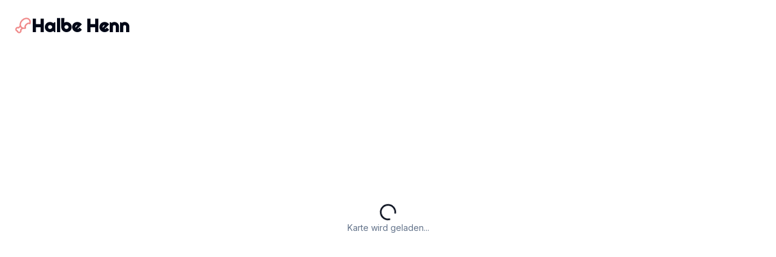

--- FILE ---
content_type: text/html; charset=utf-8
request_url: https://www.halbe-henn.at/
body_size: 4120
content:
<!DOCTYPE html><!--C8PG7Mh9lJ7Kfb1_9M4uD--><html lang="de" class="inter_5901b7c6-module__ec5Qua__variable righteous_f2ea95c9-module__1Acm7W__variable overflow-x-hidden"><head><meta charSet="utf-8"/><meta name="viewport" content="width=device-width, initial-scale=1, maximum-scale=1, user-scalable=no"/><link rel="preload" href="/_next/static/media/2290fed2b3404919-s.p.ed928179.woff2" as="font" crossorigin="" type="font/woff2"/><link rel="preload" href="/_next/static/media/83afe278b6a6bb3c-s.p.3a6ba036.woff2" as="font" crossorigin="" type="font/woff2"/><link rel="stylesheet" href="/_next/static/chunks/5412c4cc8823ec9f.css?dpl=dpl_DXgrDxKqqSE3VXCpN3QiLwgi4z6z" data-precedence="next"/><link rel="preload" as="script" fetchPriority="low" href="/_next/static/chunks/c4e407637fabd647.js?dpl=dpl_DXgrDxKqqSE3VXCpN3QiLwgi4z6z"/><script src="/_next/static/chunks/073505822af85dc9.js?dpl=dpl_DXgrDxKqqSE3VXCpN3QiLwgi4z6z" async=""></script><script src="/_next/static/chunks/5229c607ff7e894e.js?dpl=dpl_DXgrDxKqqSE3VXCpN3QiLwgi4z6z" async=""></script><script src="/_next/static/chunks/turbopack-e37a5ff6bb6316b6.js?dpl=dpl_DXgrDxKqqSE3VXCpN3QiLwgi4z6z" async=""></script><script src="/_next/static/chunks/7802310489e23596.js?dpl=dpl_DXgrDxKqqSE3VXCpN3QiLwgi4z6z" async=""></script><script src="/_next/static/chunks/b27901cf4fc9a7ce.js?dpl=dpl_DXgrDxKqqSE3VXCpN3QiLwgi4z6z" async=""></script><script src="/_next/static/chunks/42879de7b8087bc9.js?dpl=dpl_DXgrDxKqqSE3VXCpN3QiLwgi4z6z" async=""></script><script src="/_next/static/chunks/f5329ab1a1fc62eb.js?dpl=dpl_DXgrDxKqqSE3VXCpN3QiLwgi4z6z" async=""></script><script src="/_next/static/chunks/fed45684b8cff79b.js?dpl=dpl_DXgrDxKqqSE3VXCpN3QiLwgi4z6z" async=""></script><link rel="preload" href="/umami/script.js" as="script"/><meta name="next-size-adjust" content=""/><title>Halbe Henn - Finde den nächsten Hähnchen Stand in deiner Nähe</title><meta name="description" content="Finde mobile Hähnchenstände in Vorarlberg"/><meta name="author" content="Halbe Henn"/><link rel="manifest" href="/site.webmanifest"/><meta name="keywords" content="Halbe Henn,Hähnchen,Vorarlberg,Hähnchenstand,mobile Essensstände,Brathendl,Vorarlberg Karte,Essensstände Vorarlberg"/><meta name="creator" content="Halbe Henn"/><meta name="publisher" content="Halbe Henn"/><meta name="robots" content="index, follow"/><meta name="googlebot" content="index, follow, max-video-preview:-1, max-image-preview:large, max-snippet:-1"/><meta name="category" content="Food &amp; Dining"/><link rel="canonical" href="https://halbe-henn.at"/><link rel="alternate" hrefLang="de" href="https://halbe-henn.at"/><meta property="og:title" content="Halbe Henn - Finde den nächsten Hähnchen Stand in deiner Nähe"/><meta property="og:description" content="Finde mobile Hähnchenstände in Vorarlberg"/><meta property="og:url" content="https://halbe-henn.at"/><meta property="og:site_name" content="Halbe Henn"/><meta property="og:locale" content="de_AT"/><meta property="og:country_name" content="Austria"/><meta property="og:type" content="website"/><meta name="twitter:card" content="summary_large_image"/><meta name="twitter:title" content="Halbe Henn - Finde den nächsten Hähnchen Stand in deiner Nähe"/><meta name="twitter:description" content="Finde mobile Hähnchenstände in Vorarlberg"/><link rel="icon" href="/favicon.ico?favicon.197ec4ee.ico" sizes="48x48" type="image/x-icon"/><link rel="icon" href="/favicon-16x16.png" sizes="16x16" type="image/png"/><link rel="icon" href="/favicon-32x32.png" sizes="32x32" type="image/png"/><link rel="apple-touch-icon" href="/apple-touch-icon.png" sizes="180x180" type="image/png"/><link rel="android-chrome-192x192" href="/android-chrome-192x192.png"/><link rel="android-chrome-512x512" href="/android-chrome-512x512.png"/><script src="/_next/static/chunks/a6dad97d9634a72d.js?dpl=dpl_DXgrDxKqqSE3VXCpN3QiLwgi4z6z" noModule=""></script></head><body class="inter_5901b7c6-module__ec5Qua__className overflow-x-hidden"><div hidden=""><!--$--><!--/$--></div><script>((a,b,c,d,e,f,g,h)=>{let i=document.documentElement,j=["light","dark"];function k(b){var c;(Array.isArray(a)?a:[a]).forEach(a=>{let c="class"===a,d=c&&f?e.map(a=>f[a]||a):e;c?(i.classList.remove(...d),i.classList.add(f&&f[b]?f[b]:b)):i.setAttribute(a,b)}),c=b,h&&j.includes(c)&&(i.style.colorScheme=c)}if(d)k(d);else try{let a=localStorage.getItem(b)||c,d=g&&"system"===a?window.matchMedia("(prefers-color-scheme: dark)").matches?"dark":"light":a;k(d)}catch(a){}})("class","theme","light",null,["light","dark"],null,false,true)</script><main class="relative h-screen w-full overflow-x-hidden" role="main"><div class="absolute left-4 top-4 z-30 flex h-10 items-center gap-4 sm:left-6 sm:top-6 sm:h-auto"><svg xmlns="http://www.w3.org/2000/svg" width="24" height="24" viewBox="0 0 24 24" fill="none" stroke="currentColor" stroke-width="2" stroke-linecap="round" stroke-linejoin="round" class="lucide lucide-drumstick h-6 w-6 shrink-0 text-[#f08b8b] sm:h-7 sm:w-7" aria-hidden="true"><path d="M15.4 15.63a7.875 6 135 1 1 6.23-6.23 4.5 3.43 135 0 0-6.23 6.23"></path><path d="m8.29 12.71-2.6 2.6a2.5 2.5 0 1 0-1.65 4.65A2.5 2.5 0 1 0 8.7 18.3l2.59-2.59"></path></svg><h1 class="font-righteous text-2xl font-bold leading-none text-card-foreground sm:text-3xl">Halbe Henn</h1></div><!--$--><!--$!--><template data-dgst="BAILOUT_TO_CLIENT_SIDE_RENDERING"></template><div class="flex h-screen w-full items-center justify-center"><div class="flex flex-col items-center gap-4"><svg xmlns="http://www.w3.org/2000/svg" width="24" height="24" viewBox="0 0 24 24" fill="none" stroke="currentColor" stroke-width="2" stroke-linecap="round" stroke-linejoin="round" class="lucide lucide-loader-circle size-4 animate-spin h-8 w-8" role="status" aria-label="Loading"><path d="M21 12a9 9 0 1 1-6.219-8.56"></path></svg><p class="text-sm text-muted-foreground">Karte wird geladen...</p></div></div><!--/$--><!--/$--></main><!--$--><!--/$--><script src="/_next/static/chunks/c4e407637fabd647.js?dpl=dpl_DXgrDxKqqSE3VXCpN3QiLwgi4z6z" id="_R_" async=""></script><script>(self.__next_f=self.__next_f||[]).push([0])</script><script>self.__next_f.push([1,"1:\"$Sreact.fragment\"\n2:I[80492,[\"/_next/static/chunks/7802310489e23596.js?dpl=dpl_DXgrDxKqqSE3VXCpN3QiLwgi4z6z\",\"/_next/static/chunks/b27901cf4fc9a7ce.js?dpl=dpl_DXgrDxKqqSE3VXCpN3QiLwgi4z6z\"],\"ThemeProvider\"]\n3:I[12820,[\"/_next/static/chunks/7802310489e23596.js?dpl=dpl_DXgrDxKqqSE3VXCpN3QiLwgi4z6z\",\"/_next/static/chunks/b27901cf4fc9a7ce.js?dpl=dpl_DXgrDxKqqSE3VXCpN3QiLwgi4z6z\"],\"ErrorBoundary\"]\n4:I[39756,[\"/_next/static/chunks/42879de7b8087bc9.js?dpl=dpl_DXgrDxKqqSE3VXCpN3QiLwgi4z6z\"],\"default\"]\n5:I[37457,[\"/_next/static/chunks/42879de7b8087bc9.js?dpl=dpl_DXgrDxKqqSE3VXCpN3QiLwgi4z6z\"],\"default\"]\n6:I[79520,[\"/_next/static/chunks/7802310489e23596.js?dpl=dpl_DXgrDxKqqSE3VXCpN3QiLwgi4z6z\",\"/_next/static/chunks/b27901cf4fc9a7ce.js?dpl=dpl_DXgrDxKqqSE3VXCpN3QiLwgi4z6z\"],\"\"]\n7:I[47257,[\"/_next/static/chunks/42879de7b8087bc9.js?dpl=dpl_DXgrDxKqqSE3VXCpN3QiLwgi4z6z\"],\"ClientPageRoot\"]\n8:I[31713,[\"/_next/static/chunks/7802310489e23596.js?dpl=dpl_DXgrDxKqqSE3VXCpN3QiLwgi4z6z\",\"/_next/static/chunks/b27901cf4fc9a7ce.js?dpl=dpl_DXgrDxKqqSE3VXCpN3QiLwgi4z6z\",\"/_next/static/chunks/f5329ab1a1fc62eb.js?dpl=dpl_DXgrDxKqqSE3VXCpN3QiLwgi4z6z\",\"/_next/static/chunks/fed45684b8cff79b.js?dpl=dpl_DXgrDxKqqSE3VXCpN3QiLwgi4z6z\"],\"default\"]\nb:I[97367,[\"/_next/static/chunks/42879de7b8087bc9.js?dpl=dpl_DXgrDxKqqSE3VXCpN3QiLwgi4z6z\"],\"OutletBoundary\"]\nc:\"$Sreact.suspense\"\ne:I[97367,[\"/_next/static/chunks/42879de7b8087bc9.js?dpl=dpl_DXgrDxKqqSE3VXCpN3QiLwgi4z6z\"],\"ViewportBoundary\"]\n10:I[97367,[\"/_next/static/chunks/42879de7b8087bc9.js?dpl=dpl_DXgrDxKqqSE3VXCpN3QiLwgi4z6z\"],\"MetadataBoundary\"]\n12:I[68027,[],\"default\"]\n:HL[\"/_next/static/chunks/5412c4cc8823ec9f.css?dpl=dpl_DXgrDxKqqSE3VXCpN3QiLwgi4z6z\",\"style\"]\n:HL[\"/_next/static/media/2290fed2b3404919-s.p.ed928179.woff2\",\"font\",{\"crossOrigin\":\"\",\"type\":\"font/woff2\"}]\n:HL[\"/_next/static/media/83afe278b6a6bb3c-s.p.3a6ba036.woff2\",\"font\",{\"crossOrigin\":\"\",\"type\":\"font/woff2\"}]\n"])</script><script>self.__next_f.push([1,"0:{\"P\":null,\"b\":\"C8PG7Mh9lJ7Kfb1-9M4uD\",\"c\":[\"\",\"\"],\"q\":\"\",\"i\":false,\"f\":[[[\"\",{\"children\":[\"__PAGE__\",{}]},\"$undefined\",\"$undefined\",true],[[\"$\",\"$1\",\"c\",{\"children\":[[[\"$\",\"link\",\"0\",{\"rel\":\"stylesheet\",\"href\":\"/_next/static/chunks/5412c4cc8823ec9f.css?dpl=dpl_DXgrDxKqqSE3VXCpN3QiLwgi4z6z\",\"precedence\":\"next\",\"crossOrigin\":\"$undefined\",\"nonce\":\"$undefined\"}],[\"$\",\"script\",\"script-0\",{\"src\":\"/_next/static/chunks/7802310489e23596.js?dpl=dpl_DXgrDxKqqSE3VXCpN3QiLwgi4z6z\",\"async\":true,\"nonce\":\"$undefined\"}],[\"$\",\"script\",\"script-1\",{\"src\":\"/_next/static/chunks/b27901cf4fc9a7ce.js?dpl=dpl_DXgrDxKqqSE3VXCpN3QiLwgi4z6z\",\"async\":true,\"nonce\":\"$undefined\"}]],[\"$\",\"html\",null,{\"lang\":\"de\",\"className\":\"inter_5901b7c6-module__ec5Qua__variable righteous_f2ea95c9-module__1Acm7W__variable overflow-x-hidden\",\"suppressHydrationWarning\":true,\"children\":[\"$\",\"body\",null,{\"className\":\"inter_5901b7c6-module__ec5Qua__className overflow-x-hidden\",\"children\":[[\"$\",\"$L2\",null,{\"attribute\":\"class\",\"defaultTheme\":\"light\",\"enableSystem\":false,\"disableTransitionOnChange\":true,\"children\":[\"$\",\"$L3\",null,{\"children\":[\"$\",\"$L4\",null,{\"parallelRouterKey\":\"children\",\"error\":\"$undefined\",\"errorStyles\":\"$undefined\",\"errorScripts\":\"$undefined\",\"template\":[\"$\",\"$L5\",null,{}],\"templateStyles\":\"$undefined\",\"templateScripts\":\"$undefined\",\"notFound\":[[[\"$\",\"title\",null,{\"children\":\"404: This page could not be found.\"}],[\"$\",\"div\",null,{\"style\":{\"fontFamily\":\"system-ui,\\\"Segoe UI\\\",Roboto,Helvetica,Arial,sans-serif,\\\"Apple Color Emoji\\\",\\\"Segoe UI Emoji\\\"\",\"height\":\"100vh\",\"textAlign\":\"center\",\"display\":\"flex\",\"flexDirection\":\"column\",\"alignItems\":\"center\",\"justifyContent\":\"center\"},\"children\":[\"$\",\"div\",null,{\"children\":[[\"$\",\"style\",null,{\"dangerouslySetInnerHTML\":{\"__html\":\"body{color:#000;background:#fff;margin:0}.next-error-h1{border-right:1px solid rgba(0,0,0,.3)}@media (prefers-color-scheme:dark){body{color:#fff;background:#000}.next-error-h1{border-right:1px solid rgba(255,255,255,.3)}}\"}}],[\"$\",\"h1\",null,{\"className\":\"next-error-h1\",\"style\":{\"display\":\"inline-block\",\"margin\":\"0 20px 0 0\",\"padding\":\"0 23px 0 0\",\"fontSize\":24,\"fontWeight\":500,\"verticalAlign\":\"top\",\"lineHeight\":\"49px\"},\"children\":404}],[\"$\",\"div\",null,{\"style\":{\"display\":\"inline-block\"},\"children\":[\"$\",\"h2\",null,{\"style\":{\"fontSize\":14,\"fontWeight\":400,\"lineHeight\":\"49px\",\"margin\":0},\"children\":\"This page could not be found.\"}]}]]}]}]],[]],\"forbidden\":\"$undefined\",\"unauthorized\":\"$undefined\"}]}]}],[\"$\",\"$L6\",null,{\"src\":\"/umami/script.js\",\"data-website-id\":\"4461bd62-66a1-4cd2-94bf-3ddfdb1e0a14\",\"strategy\":\"afterInteractive\"}]]}]}]]}],{\"children\":[[\"$\",\"$1\",\"c\",{\"children\":[[\"$\",\"$L7\",null,{\"Component\":\"$8\",\"serverProvidedParams\":{\"searchParams\":{},\"params\":{},\"promises\":[\"$@9\",\"$@a\"]}}],[[\"$\",\"script\",\"script-0\",{\"src\":\"/_next/static/chunks/f5329ab1a1fc62eb.js?dpl=dpl_DXgrDxKqqSE3VXCpN3QiLwgi4z6z\",\"async\":true,\"nonce\":\"$undefined\"}],[\"$\",\"script\",\"script-1\",{\"src\":\"/_next/static/chunks/fed45684b8cff79b.js?dpl=dpl_DXgrDxKqqSE3VXCpN3QiLwgi4z6z\",\"async\":true,\"nonce\":\"$undefined\"}]],[\"$\",\"$Lb\",null,{\"children\":[\"$\",\"$c\",null,{\"name\":\"Next.MetadataOutlet\",\"children\":\"$@d\"}]}]]}],{},null,false,false]},null,false,false],[\"$\",\"$1\",\"h\",{\"children\":[null,[\"$\",\"$Le\",null,{\"children\":\"$@f\"}],[\"$\",\"div\",null,{\"hidden\":true,\"children\":[\"$\",\"$L10\",null,{\"children\":[\"$\",\"$c\",null,{\"name\":\"Next.Metadata\",\"children\":\"$@11\"}]}]}],[\"$\",\"meta\",null,{\"name\":\"next-size-adjust\",\"content\":\"\"}]]}],false]],\"m\":\"$undefined\",\"G\":[\"$12\",[]],\"S\":true}\n"])</script><script>self.__next_f.push([1,"9:{}\na:\"$0:f:0:1:1:children:0:props:children:0:props:serverProvidedParams:params\"\n"])</script><script>self.__next_f.push([1,"f:[[\"$\",\"meta\",\"0\",{\"charSet\":\"utf-8\"}],[\"$\",\"meta\",\"1\",{\"name\":\"viewport\",\"content\":\"width=device-width, initial-scale=1, maximum-scale=1, user-scalable=no\"}]]\n"])</script><script>self.__next_f.push([1,"13:I[27201,[\"/_next/static/chunks/42879de7b8087bc9.js?dpl=dpl_DXgrDxKqqSE3VXCpN3QiLwgi4z6z\"],\"IconMark\"]\n"])</script><script>self.__next_f.push([1,"11:[[\"$\",\"title\",\"0\",{\"children\":\"Halbe Henn - Finde den nächsten Hähnchen Stand in deiner Nähe\"}],[\"$\",\"meta\",\"1\",{\"name\":\"description\",\"content\":\"Finde mobile Hähnchenstände in Vorarlberg\"}],[\"$\",\"meta\",\"2\",{\"name\":\"author\",\"content\":\"Halbe Henn\"}],[\"$\",\"link\",\"3\",{\"rel\":\"manifest\",\"href\":\"/site.webmanifest\",\"crossOrigin\":\"$undefined\"}],[\"$\",\"meta\",\"4\",{\"name\":\"keywords\",\"content\":\"Halbe Henn,Hähnchen,Vorarlberg,Hähnchenstand,mobile Essensstände,Brathendl,Vorarlberg Karte,Essensstände Vorarlberg\"}],[\"$\",\"meta\",\"5\",{\"name\":\"creator\",\"content\":\"Halbe Henn\"}],[\"$\",\"meta\",\"6\",{\"name\":\"publisher\",\"content\":\"Halbe Henn\"}],[\"$\",\"meta\",\"7\",{\"name\":\"robots\",\"content\":\"index, follow\"}],[\"$\",\"meta\",\"8\",{\"name\":\"googlebot\",\"content\":\"index, follow, max-video-preview:-1, max-image-preview:large, max-snippet:-1\"}],[\"$\",\"meta\",\"9\",{\"name\":\"category\",\"content\":\"Food \u0026 Dining\"}],[\"$\",\"link\",\"10\",{\"rel\":\"canonical\",\"href\":\"https://halbe-henn.at\"}],[\"$\",\"link\",\"11\",{\"rel\":\"alternate\",\"hrefLang\":\"de\",\"href\":\"https://halbe-henn.at\"}],[\"$\",\"meta\",\"12\",{\"property\":\"og:title\",\"content\":\"Halbe Henn - Finde den nächsten Hähnchen Stand in deiner Nähe\"}],[\"$\",\"meta\",\"13\",{\"property\":\"og:description\",\"content\":\"Finde mobile Hähnchenstände in Vorarlberg\"}],[\"$\",\"meta\",\"14\",{\"property\":\"og:url\",\"content\":\"https://halbe-henn.at\"}],[\"$\",\"meta\",\"15\",{\"property\":\"og:site_name\",\"content\":\"Halbe Henn\"}],[\"$\",\"meta\",\"16\",{\"property\":\"og:locale\",\"content\":\"de_AT\"}],[\"$\",\"meta\",\"17\",{\"property\":\"og:country_name\",\"content\":\"Austria\"}],[\"$\",\"meta\",\"18\",{\"property\":\"og:type\",\"content\":\"website\"}],[\"$\",\"meta\",\"19\",{\"name\":\"twitter:card\",\"content\":\"summary_large_image\"}],[\"$\",\"meta\",\"20\",{\"name\":\"twitter:title\",\"content\":\"Halbe Henn - Finde den nächsten Hähnchen Stand in deiner Nähe\"}],[\"$\",\"meta\",\"21\",{\"name\":\"twitter:description\",\"content\":\"Finde mobile Hähnchenstände in Vorarlberg\"}],[\"$\",\"link\",\"22\",{\"rel\":\"icon\",\"href\":\"/favicon.ico?favicon.197ec4ee.ico\",\"sizes\":\"48x48\",\"type\":\"image/x-icon\"}],[\"$\",\"link\",\"23\",{\"rel\":\"icon\",\"href\":\"/favicon-16x16.png\",\"sizes\":\"16x16\",\"type\":\"image/png\"}],[\"$\",\"link\",\"24\",{\"rel\":\"icon\",\"href\":\"/favicon-32x32.png\",\"sizes\":\"32x32\",\"type\":\"image/png\"}],[\"$\",\"link\",\"25\",{\"rel\":\"apple-touch-icon\",\"href\":\"/apple-touch-icon.png\",\"sizes\":\"180x180\",\"type\":\"image/png\"}],[\"$\",\"link\",\"26\",{\"rel\":\"android-chrome-192x192\",\"href\":\"/android-chrome-192x192.png\"}],[\"$\",\"link\",\"27\",{\"rel\":\"android-chrome-512x512\",\"href\":\"/android-chrome-512x512.png\"}],[\"$\",\"$L13\",\"28\",{}]]\n"])</script><script>self.__next_f.push([1,"d:null\n"])</script></body></html>

--- FILE ---
content_type: application/javascript; charset=utf-8
request_url: https://www.halbe-henn.at/_next/static/chunks/f5329ab1a1fc62eb.js?dpl=dpl_DXgrDxKqqSE3VXCpN3QiLwgi4z6z
body_size: 9454
content:
(globalThis.TURBOPACK||(globalThis.TURBOPACK=[])).push(["object"==typeof document?document.currentScript:void 0,84840,e=>{e.v([{name:"SPAR Frohnwieser Wolfurt",address:"Unterlinden 27, 6922 Wolfurt",coordinates:{lat:47.472987,lng:9.750075},daysOfWeek:[1]},{name:"SPAR Supermarkt Hard",address:"Hofsteigstraße 2, 6971 Hard",coordinates:{lat:47.4897,lng:9.69072},daysOfWeek:[2]},{name:"SPAR Albrecht Schwarzach",address:"Hofsteigstraße 50, 6858 Schwarzach",coordinates:{lat:47.447384,lng:9.763415},daysOfWeek:[2]},{name:"SPAR Supermarkt Egg",address:"Loco 910, 6863 Egg",coordinates:{lat:47.430856,lng:9.897181},daysOfWeek:[3]},{name:"SPAR Achleitner Hard",address:"Landstraße 77, 6971 Hard",coordinates:{lat:47.481131,lng:9.683404},daysOfWeek:[3]},{name:"EUROSPAR Vorkloster Bregenz",address:"Mariahilfstraße 2, 6900 Bregenz",coordinates:{lat:47.499125,lng:9.732488},daysOfWeek:[4]},{name:"SPAR Lochau",address:"Alberlochstraße 30, 6911 Lochau",coordinates:{lat:47.534535,lng:9.745979},daysOfWeek:[5]},{name:"SPAR Lauterach",address:"Bundesstraße 41, 6923 Lauterach",coordinates:{lat:47.479035,lng:9.732278},daysOfWeek:[5]},{name:"SPAR Fußach",address:"Bundesstraße 80, 6972 Fußach",coordinates:{lat:47.460333,lng:9.645735},daysOfWeek:[5]},{name:"ADEG Berlinger Bezau",address:"Ellenbogen 607, 6870 Bezau",coordinates:{lat:47.378031,lng:9.890775},daysOfWeek:[6]},{name:"Bauhaus /Lidl Bregenz",address:"Bahnhofstraße 53, 6900 Bregenz",coordinates:{lat:47.501118,lng:9.737331},daysOfWeek:[6]},{name:"EUROSPAR Bregenz",address:"Rheinstraße 72, 6900 Bregenz",coordinates:{lat:47.503,lng:9.747},daysOfWeek:[6]},{name:"SPAR König Lustenau",address:"Hohenemser Straße 3a, 6890 Lustenau",coordinates:{lat:47.418364,lng:9.661423},daysOfWeek:[3,6]},{name:"SPAR Dornbirn Rohrbach",address:"Rohrbachstraße 59, 6850 Dornbirn",coordinates:{lat:47.423861,lng:9.728884},daysOfWeek:[3]},{name:"SPAR Roland Feuerstein Lustenau",address:"Reichstraße 48b, 6890 Lustenau",coordinates:{lat:47.434566,lng:9.652142},daysOfWeek:[4]},{name:"EUROSPAR Hohenems",address:"Lustenauer Straße 107a, 6842 Hohenems",coordinates:{lat:47.36275,lng:9.685284},daysOfWeek:[4]},{name:"SPAR Dornbirn-Fischbach",address:"Dr. Anton-Schneider-Straße 15b, 6850 Dornbirn",coordinates:{lat:47.423827,lng:9.749314},daysOfWeek:[5]},{name:"EUROSPAR Dornbirn Sägercenter",address:"Marktstraße 67, 6850 Dornbirn",coordinates:{lat:47.407749,lng:9.742192},daysOfWeek:[6]},{name:"EUROSPAR Dornbirn Schwefel",address:"Schwefel 70, 6850 Dornbirn",coordinates:{lat:47.429471,lng:9.741038},daysOfWeek:[6]},{name:"SPAR Altach",address:"Feldkirchstraße 9, 6844 Altach",coordinates:{lat:47.348427,lng:9.639079},daysOfWeek:[2]},{name:"SPAR Sulz",address:"Müsinenstraße 42, 6832 Sulz",coordinates:{lat:47.285208,lng:9.651208},daysOfWeek:[4]},{name:"EUROSPAR Feldkirch",address:"Hämmerlestraße 24, 6800 Feldkirch",coordinates:{lat:47.248393,lng:9.587497},daysOfWeek:[5,6]},{name:"EUROSPAR Frastanz",address:"Bahnhofstraße 44, 6820 Frastanz",coordinates:{lat:47.217791,lng:9.635668},daysOfWeek:[5]},{name:"SPAR Bludenz",address:"alte Landstraße 62, 6700 Bludenz",coordinates:{lat:47.163653,lng:9.810466},daysOfWeek:[4]},{name:"SPAR Nenzing",address:"Bundesstraße 90, 6710 Nenzing",coordinates:{lat:47.187665,lng:9.709545},daysOfWeek:[4]}])},4730,e=>{e.v({name:"halbe-henn",version:"0.1.0",private:!0,scripts:{dev:"next dev --hostname 0.0.0.0 --port 3000",build:"next build",start:"next start",lint:"eslint . --max-warnings 10",format:"prettier --write .","format:check":"prettier --check .",prepare:"husky",test:"vitest","test:unit":"vitest __tests__/unit --coverage --run","test:ui":"vitest --ui","test:coverage":"vitest --coverage","test:e2e":"playwright test","test:e2e:ui":"playwright test --ui"},dependencies:{"@radix-ui/react-checkbox":"1.3.3","@radix-ui/react-dialog":"1.1.15","@radix-ui/react-popover":"1.1.15","@radix-ui/react-slot":"1.2.4","@t3-oss/env-nextjs":"0.13.8","class-variance-authority":"0.7.1",clsx:"2.1.1","framer-motion":"12.23.24",geist:"1.5.1","lucide-react":"0.553.0","mapbox-gl":"3.16.0",next:"^16.0.8","next-themes":"0.4.6",react:"^19.2.1","react-dom":"^19.2.1","react-map-gl":"8.1.0","tailwind-merge":"3.4.0",zod:"4.1.12"},devDependencies:{"@eslint/eslintrc":"3.3.1","@playwright/test":"1.56.1","@testing-library/jest-dom":"6.9.1","@testing-library/react":"16.3.0","@types/mapbox-gl":"3.4.1","@types/node":"24.10.1","@types/react":"^19.2.7","@types/react-dom":"^19.2.3","@typescript-eslint/eslint-plugin":"8.46.4","@typescript-eslint/parser":"8.46.4","@vitejs/plugin-react":"5.1.1","@vitest/coverage-v8":"4.0.9",autoprefixer:"10.4.22",eslint:"9.39.1","eslint-config-next":"16.0.8",globals:"16.5.0",jsdom:"27.2.0",postcss:"8.5.6",prettier:"3.6.2","prettier-plugin-tailwindcss":"0.7.1",tailwindcss:"^3",typescript:"^5.7.2",vitest:"4.0.9",husky:"^9.1.6","lint-staged":"^15.2.10"},"lint-staged":{"*.{js,jsx,ts,tsx,json,css,md}":"prettier --write"}})},67585,(e,t,a)=>{"use strict";Object.defineProperty(a,"__esModule",{value:!0}),Object.defineProperty(a,"BailoutToCSR",{enumerable:!0,get:function(){return n}});let r=e.r(32061);function n({reason:e,children:t}){if("undefined"==typeof window)throw Object.defineProperty(new r.BailoutToCSRError(e),"__NEXT_ERROR_CODE",{value:"E394",enumerable:!1,configurable:!0});return t}},9885,(e,t,a)=>{"use strict";function r(e){return e.split("/").map(e=>encodeURIComponent(e)).join("/")}Object.defineProperty(a,"__esModule",{value:!0}),Object.defineProperty(a,"encodeURIPath",{enumerable:!0,get:function(){return r}})},52157,(e,t,a)=>{"use strict";Object.defineProperty(a,"__esModule",{value:!0}),Object.defineProperty(a,"PreloadChunks",{enumerable:!0,get:function(){return l}});let r=e.r(43476),n=e.r(74080),s=e.r(63599),i=e.r(9885);function l({moduleIds:e}){if("undefined"!=typeof window)return null;let t=s.workAsyncStorage.getStore();if(void 0===t)return null;let a=[];if(t.reactLoadableManifest&&e){let r=t.reactLoadableManifest;for(let t of e){if(!r[t])continue;let e=r[t].files;a.push(...e)}}return 0===a.length?null:(0,r.jsx)(r.Fragment,{children:a.map(e=>{let a=`${t.assetPrefix}/_next/${(0,i.encodeURIPath)(e)}?dpl=dpl_DXgrDxKqqSE3VXCpN3QiLwgi4z6z`;return e.endsWith(".css")?(0,r.jsx)("link",{precedence:"dynamic",href:a,rel:"stylesheet",as:"style",nonce:t.nonce},e):((0,n.preload)(a,{as:"script",fetchPriority:"low",nonce:t.nonce}),null)})})}},69093,(e,t,a)=>{"use strict";Object.defineProperty(a,"__esModule",{value:!0}),Object.defineProperty(a,"default",{enumerable:!0,get:function(){return d}});let r=e.r(43476),n=e.r(71645),s=e.r(67585),i=e.r(52157);function l(e){return{default:e&&"default"in e?e.default:e}}let o={loader:()=>Promise.resolve(l(()=>null)),loading:null,ssr:!0},d=function(e){let t={...o,...e},a=(0,n.lazy)(()=>t.loader().then(l)),d=t.loading;function c(e){let l=d?(0,r.jsx)(d,{isLoading:!0,pastDelay:!0,error:null}):null,o=!t.ssr||!!t.loading,c=o?n.Suspense:n.Fragment,u=t.ssr?(0,r.jsxs)(r.Fragment,{children:["undefined"==typeof window?(0,r.jsx)(i.PreloadChunks,{moduleIds:t.modules}):null,(0,r.jsx)(a,{...e})]}):(0,r.jsx)(s.BailoutToCSR,{reason:"next/dynamic",children:(0,r.jsx)(a,{...e})});return(0,r.jsx)(c,{...o?{fallback:l}:{},children:u})}return c.displayName="LoadableComponent",c}},70703,(e,t,a)=>{"use strict";Object.defineProperty(a,"__esModule",{value:!0}),Object.defineProperty(a,"default",{enumerable:!0,get:function(){return n}});let r=e.r(55682)._(e.r(69093));function n(e,t){let a={};"function"==typeof e&&(a.loader=e);let n={...a,...t};return(0,r.default)({...n,modules:n.loadableGenerated?.modules})}("function"==typeof a.default||"object"==typeof a.default&&null!==a.default)&&void 0===a.default.__esModule&&(Object.defineProperty(a.default,"__esModule",{value:!0}),Object.assign(a.default,a),t.exports=a.default)},31713,e=>{"use strict";let t,a,r;var n=e.i(43476),s=e.i(71645),i=e.i(70703),l=e.i(75254);let o=(0,l.default)("drumstick",[["path",{d:"M15.4 15.63a7.875 6 135 1 1 6.23-6.23 4.5 3.43 135 0 0-6.23 6.23",key:"1dtqwm"}],["path",{d:"m8.29 12.71-2.6 2.6a2.5 2.5 0 1 0-1.65 4.65A2.5 2.5 0 1 0 8.7 18.3l2.59-2.59",key:"1oq1fw"}]]);var d=e.i(67881);let c=(0,l.default)("menu",[["path",{d:"M4 5h16",key:"1tepv9"}],["path",{d:"M4 12h16",key:"1lakjw"}],["path",{d:"M4 19h16",key:"1djgab"}]]);var u=e.i(37727),f=e.i(78894);let m=(0,l.default)("heart",[["path",{d:"M2 9.5a5.5 5.5 0 0 1 9.591-3.676.56.56 0 0 0 .818 0A5.49 5.49 0 0 1 22 9.5c0 2.29-1.5 4-3 5.5l-5.492 5.313a2 2 0 0 1-3 .019L5 15c-1.5-1.5-3-3.2-3-5.5",key:"mvr1a0"}]]),p=(0,l.default)("mail",[["path",{d:"m22 7-8.991 5.727a2 2 0 0 1-2.009 0L2 7",key:"132q7q"}],["rect",{x:"2",y:"4",width:"20",height:"16",rx:"2",key:"izxlao"}]]),h=(0,l.default)("globe",[["circle",{cx:"12",cy:"12",r:"10",key:"1mglay"}],["path",{d:"M12 2a14.5 14.5 0 0 0 0 20 14.5 14.5 0 0 0 0-20",key:"13o1zl"}],["path",{d:"M2 12h20",key:"9i4pu4"}]]),g=(0,l.default)("info",[["circle",{cx:"12",cy:"12",r:"10",key:"1mglay"}],["path",{d:"M12 16v-4",key:"1dtifu"}],["path",{d:"M12 8h.01",key:"e9boi3"}]]);var x=e.i(46932),y=e.i(88653),b=e.i(31487),j=e.i(81140),v=e.i(20783),w=e.i(30030),k=e.i(10772),N=e.i(69340),R=e.i(26330),O=e.i(65491),S=e.i(74606),P=e.i(96626),D=e.i(48425),C=e.i(3536),E=e.i(85369),A=e.i(86312),_=Symbol("radix.slottable");function W(e){return s.isValidElement(e)&&"function"==typeof e.type&&"__radixId"in e.type&&e.type.__radixId===_}var z="Dialog",[F,M]=(0,w.createContextScope)(z),[B,I]=F(z),L=e=>{let{__scopeDialog:t,children:a,open:r,defaultOpen:i,onOpenChange:l,modal:o=!0}=e,d=s.useRef(null),c=s.useRef(null),[u,f]=(0,N.useControllableState)({prop:r,defaultProp:i??!1,onChange:l,caller:z});return(0,n.jsx)(B,{scope:t,triggerRef:d,contentRef:c,contentId:(0,k.useId)(),titleId:(0,k.useId)(),descriptionId:(0,k.useId)(),open:u,onOpenChange:f,onOpenToggle:s.useCallback(()=>f(e=>!e),[f]),modal:o,children:a})};L.displayName=z;var H="DialogTrigger";s.forwardRef((e,t)=>{let{__scopeDialog:a,...r}=e,s=I(H,a),i=(0,v.useComposedRefs)(t,s.triggerRef);return(0,n.jsx)(D.Primitive.button,{type:"button","aria-haspopup":"dialog","aria-expanded":s.open,"aria-controls":s.contentId,"data-state":el(s.open),...r,ref:i,onClick:(0,j.composeEventHandlers)(e.onClick,s.onOpenToggle)})}).displayName=H;var T="DialogPortal",[U,K]=F(T,{forceMount:void 0}),$=e=>{let{__scopeDialog:t,forceMount:a,children:r,container:i}=e,l=I(T,t);return(0,n.jsx)(U,{scope:t,forceMount:a,children:s.Children.map(r,e=>(0,n.jsx)(P.Presence,{present:a||l.open,children:(0,n.jsx)(S.Portal,{asChild:!0,container:i,children:e})}))})};$.displayName=T;var q="DialogOverlay",V=s.forwardRef((e,t)=>{let a=K(q,e.__scopeDialog),{forceMount:r=a.forceMount,...s}=e,i=I(q,e.__scopeDialog);return i.modal?(0,n.jsx)(P.Presence,{present:r||i.open,children:(0,n.jsx)(G,{...s,ref:t})}):null});V.displayName=q;var X=((r=s.forwardRef((e,t)=>{let{children:a,...r}=e;if(s.isValidElement(a)){var n;let e,i,l=(n=a,(i=(e=Object.getOwnPropertyDescriptor(n.props,"ref")?.get)&&"isReactWarning"in e&&e.isReactWarning)?n.ref:(i=(e=Object.getOwnPropertyDescriptor(n,"ref")?.get)&&"isReactWarning"in e&&e.isReactWarning)?n.props.ref:n.props.ref||n.ref),o=function(e,t){let a={...t};for(let r in t){let n=e[r],s=t[r];/^on[A-Z]/.test(r)?n&&s?a[r]=(...e)=>{let t=s(...e);return n(...e),t}:n&&(a[r]=n):"style"===r?a[r]={...n,...s}:"className"===r&&(a[r]=[n,s].filter(Boolean).join(" "))}return{...e,...a}}(r,a.props);return a.type!==s.Fragment&&(o.ref=t?(0,v.composeRefs)(t,l):l),s.cloneElement(a,o)}return s.Children.count(a)>1?s.Children.only(null):null})).displayName="DialogOverlay.RemoveScroll.SlotClone",t=r,(a=s.forwardRef((e,a)=>{let{children:r,...i}=e,l=s.Children.toArray(r),o=l.find(W);if(o){let e=o.props.children,r=l.map(t=>t!==o?t:s.Children.count(e)>1?s.Children.only(null):s.isValidElement(e)?e.props.children:null);return(0,n.jsx)(t,{...i,ref:a,children:s.isValidElement(e)?s.cloneElement(e,void 0,r):null})}return(0,n.jsx)(t,{...i,ref:a,children:r})})).displayName="DialogOverlay.RemoveScroll.Slot",a),G=s.forwardRef((e,t)=>{let{__scopeDialog:a,...r}=e,s=I(q,a);return(0,n.jsx)(E.RemoveScroll,{as:X,allowPinchZoom:!0,shards:[s.contentRef],children:(0,n.jsx)(D.Primitive.div,{"data-state":el(s.open),...r,ref:t,style:{pointerEvents:"auto",...r.style}})})}),Z="DialogContent",Q=s.forwardRef((e,t)=>{let a=K(Z,e.__scopeDialog),{forceMount:r=a.forceMount,...s}=e,i=I(Z,e.__scopeDialog);return(0,n.jsx)(P.Presence,{present:r||i.open,children:i.modal?(0,n.jsx)(J,{...s,ref:t}):(0,n.jsx)(Y,{...s,ref:t})})});Q.displayName=Z;var J=s.forwardRef((e,t)=>{let a=I(Z,e.__scopeDialog),r=s.useRef(null),i=(0,v.useComposedRefs)(t,a.contentRef,r);return s.useEffect(()=>{let e=r.current;if(e)return(0,A.hideOthers)(e)},[]),(0,n.jsx)(ee,{...e,ref:i,trapFocus:a.open,disableOutsidePointerEvents:!0,onCloseAutoFocus:(0,j.composeEventHandlers)(e.onCloseAutoFocus,e=>{e.preventDefault(),a.triggerRef.current?.focus()}),onPointerDownOutside:(0,j.composeEventHandlers)(e.onPointerDownOutside,e=>{let t=e.detail.originalEvent,a=0===t.button&&!0===t.ctrlKey;(2===t.button||a)&&e.preventDefault()}),onFocusOutside:(0,j.composeEventHandlers)(e.onFocusOutside,e=>e.preventDefault())})}),Y=s.forwardRef((e,t)=>{let a=I(Z,e.__scopeDialog),r=s.useRef(!1),i=s.useRef(!1);return(0,n.jsx)(ee,{...e,ref:t,trapFocus:!1,disableOutsidePointerEvents:!1,onCloseAutoFocus:t=>{e.onCloseAutoFocus?.(t),t.defaultPrevented||(r.current||a.triggerRef.current?.focus(),t.preventDefault()),r.current=!1,i.current=!1},onInteractOutside:t=>{e.onInteractOutside?.(t),t.defaultPrevented||(r.current=!0,"pointerdown"===t.detail.originalEvent.type&&(i.current=!0));let n=t.target;a.triggerRef.current?.contains(n)&&t.preventDefault(),"focusin"===t.detail.originalEvent.type&&i.current&&t.preventDefault()}})}),ee=s.forwardRef((e,t)=>{let{__scopeDialog:a,trapFocus:r,onOpenAutoFocus:i,onCloseAutoFocus:l,...o}=e,d=I(Z,a),c=s.useRef(null),u=(0,v.useComposedRefs)(t,c);return(0,C.useFocusGuards)(),(0,n.jsxs)(n.Fragment,{children:[(0,n.jsx)(O.FocusScope,{asChild:!0,loop:!0,trapped:r,onMountAutoFocus:i,onUnmountAutoFocus:l,children:(0,n.jsx)(R.DismissableLayer,{role:"dialog",id:d.contentId,"aria-describedby":d.descriptionId,"aria-labelledby":d.titleId,"data-state":el(d.open),...o,ref:u,onDismiss:()=>d.onOpenChange(!1)})}),(0,n.jsxs)(n.Fragment,{children:[(0,n.jsx)(eu,{titleId:d.titleId}),(0,n.jsx)(ef,{contentRef:c,descriptionId:d.descriptionId})]})]})}),et="DialogTitle",ea=s.forwardRef((e,t)=>{let{__scopeDialog:a,...r}=e,s=I(et,a);return(0,n.jsx)(D.Primitive.h2,{id:s.titleId,...r,ref:t})});ea.displayName=et;var er="DialogDescription",en=s.forwardRef((e,t)=>{let{__scopeDialog:a,...r}=e,s=I(er,a);return(0,n.jsx)(D.Primitive.p,{id:s.descriptionId,...r,ref:t})});en.displayName=er;var es="DialogClose",ei=s.forwardRef((e,t)=>{let{__scopeDialog:a,...r}=e,s=I(es,a);return(0,n.jsx)(D.Primitive.button,{type:"button",...r,ref:t,onClick:(0,j.composeEventHandlers)(e.onClick,()=>s.onOpenChange(!1))})});function el(e){return e?"open":"closed"}ei.displayName=es;var eo="DialogTitleWarning",[ed,ec]=(0,w.createContext)(eo,{contentName:Z,titleName:et,docsSlug:"dialog"}),eu=({titleId:e})=>{let t=ec(eo),a=`\`${t.contentName}\` requires a \`${t.titleName}\` for the component to be accessible for screen reader users.

If you want to hide the \`${t.titleName}\`, you can wrap it with our VisuallyHidden component.

For more information, see https://radix-ui.com/primitives/docs/components/${t.docsSlug}`;return s.useEffect(()=>{e&&(document.getElementById(e)||console.error(a))},[a,e]),null},ef=({contentRef:e,descriptionId:t})=>{let a=ec("DialogDescriptionWarning"),r=`Warning: Missing \`Description\` or \`aria-describedby={undefined}\` for {${a.contentName}}.`;return s.useEffect(()=>{let a=e.current?.getAttribute("aria-describedby");t&&a&&(document.getElementById(t)||console.warn(r))},[r,e,t]),null},em=e.i(47163);let ep=s.forwardRef(({className:e,...t},a)=>(0,n.jsx)(V,{ref:a,className:(0,em.cn)("fixed inset-0 z-50 bg-black/50",e),...t,asChild:!0,children:(0,n.jsx)(x.motion.div,{initial:{opacity:0},animate:{opacity:1},exit:{opacity:0},transition:{duration:.2}})}));ep.displayName=V.displayName;let eh=s.forwardRef(({className:e,children:t,...a},r)=>(0,n.jsxs)($,{children:[(0,n.jsx)(ep,{}),(0,n.jsx)(Q,{ref:r,className:(0,em.cn)("fixed left-[50%] top-[50%] z-50 grid w-full max-w-lg gap-4 border bg-card p-6 shadow-lg sm:rounded-lg",e),...a,asChild:!0,children:(0,n.jsxs)(x.motion.div,{initial:{opacity:0,scale:.9},animate:{opacity:1,scale:1},exit:{opacity:0,scale:.9},transition:{type:"spring",stiffness:300,damping:30,duration:.3},transformTemplate:({scale:e})=>`translate(-50%, -50%) scale(${e})`,style:{transformOrigin:"center center"},children:[t,(0,n.jsxs)(ei,{className:"absolute right-4 top-0 rounded-sm opacity-70 ring-offset-background transition-opacity hover:opacity-100 focus:outline-none focus:ring-2 focus:ring-ring focus:ring-offset-2 disabled:pointer-events-none data-[state=open]:bg-accent data-[state=open]:text-muted-foreground",children:[(0,n.jsx)(u.X,{className:"h-4 w-4"}),(0,n.jsx)("span",{className:"sr-only",children:"Close"})]})]})})]}));eh.displayName=Q.displayName;let eg=({className:e,...t})=>(0,n.jsx)("div",{className:(0,em.cn)("flex flex-col space-y-1.5 text-center sm:text-left",e),...t});eg.displayName="DialogHeader";let ex=s.forwardRef(({className:e,...t},a)=>(0,n.jsx)(ea,{ref:a,className:(0,em.cn)("text-lg font-semibold leading-none tracking-tight",e),...t}));ex.displayName=ea.displayName,s.forwardRef(({className:e,...t},a)=>(0,n.jsx)(en,{ref:a,className:(0,em.cn)("text-sm text-muted-foreground",e),...t})).displayName=en.displayName;let ey=(0,l.default)("moon",[["path",{d:"M20.985 12.486a9 9 0 1 1-9.473-9.472c.405-.022.617.46.402.803a6 6 0 0 0 8.268 8.268c.344-.215.825-.004.803.401",key:"kfwtm"}]]),eb=(0,l.default)("sun",[["circle",{cx:"12",cy:"12",r:"4",key:"4exip2"}],["path",{d:"M12 2v2",key:"tus03m"}],["path",{d:"M12 20v2",key:"1lh1kg"}],["path",{d:"m4.93 4.93 1.41 1.41",key:"149t6j"}],["path",{d:"m17.66 17.66 1.41 1.41",key:"ptbguv"}],["path",{d:"M2 12h2",key:"1t8f8n"}],["path",{d:"M20 12h2",key:"1q8mjw"}],["path",{d:"m6.34 17.66-1.41 1.41",key:"1m8zz5"}],["path",{d:"m19.07 4.93-1.41 1.41",key:"1shlcs"}]]);var ej=e.i(63178);function ev(){let{theme:e,setTheme:t}=(0,ej.useTheme)(),[a,r]=(0,s.useState)(!1);return((0,s.useEffect)(()=>{r(!0)},[]),a)?(0,n.jsx)(d.Button,{variant:"outline",size:"icon",className:"h-10 w-10 rounded-full",onClick:()=>t("dark"===e?"light":"dark"),"aria-label":"dark"===e?"Zu hellem Modus wechseln":"Zu dunklem Modus wechseln",children:"dark"===e?(0,n.jsx)(eb,{className:"h-5 w-5"}):(0,n.jsx)(ey,{className:"h-5 w-5"})}):(0,n.jsx)(d.Button,{variant:"outline",size:"icon",className:"h-10 w-10 rounded-full",disabled:!0,children:(0,n.jsx)(eb,{className:"h-5 w-5"})})}let ew=e.i(4730).default.version,ek=[1,2,3,4,5,6],eN=({selectedDays:e,onDaysChange:t})=>{let[a,r]=(0,s.useState)(!1),[i,l]=(0,s.useState)(!1),[j,v]=(0,s.useState)(!1);(0,s.useEffect)(()=>{r(!0)},[]),(0,s.useEffect)(()=>{let e=e=>{"Escape"===e.key&&i&&l(!1)};if(i){window.addEventListener("keydown",e);let t=document.querySelector('[role="dialog"]');if(t){let e=t.querySelectorAll('button, [href], input, select, textarea, [tabindex]:not([tabindex="-1"])'),a=e[0],r=e[e.length-1],n=e=>{"Tab"===e.key&&(e.shiftKey?document.activeElement===a&&(e.preventDefault(),r?.focus()):document.activeElement===r&&(e.preventDefault(),a?.focus()))};return window.addEventListener("keydown",n),a?.focus(),()=>{window.removeEventListener("keydown",n)}}}return()=>{window.removeEventListener("keydown",e)}},[i]);let w=(0,s.useCallback)(a=>{e.includes(a)?t(e.filter(e=>e!==a)):t([...e,a])},[e,t]),k=(0,s.useCallback)(()=>{l(!1),v(!0)},[]),N=(0,s.useCallback)(()=>{l(e=>!e)},[]),R=(0,s.useCallback)(()=>{l(!1)},[]);return a?(0,n.jsxs)(n.Fragment,{children:[(0,n.jsxs)("div",{className:"absolute right-4 top-4 z-30 flex items-center gap-2 sm:right-6 sm:top-6",children:[(0,n.jsx)(ev,{}),(0,n.jsx)(d.Button,{variant:"outline",size:"icon",className:"h-10 w-10 rounded-full",onClick:N,"aria-label":i?"Navigation schließen":"Navigation öffnen","aria-expanded":i,"aria-controls":"side-nav-dialog",children:i?(0,n.jsx)(u.X,{className:"h-5 w-5"}):(0,n.jsx)(c,{className:"h-5 w-5"})})]}),(0,n.jsx)(y.AnimatePresence,{children:i&&(0,n.jsxs)(n.Fragment,{children:[(0,n.jsx)(x.motion.div,{initial:{opacity:0},animate:{opacity:1},exit:{opacity:0},transition:{duration:.2},className:"fixed inset-0 z-40 bg-black/20",onClick:R,"aria-hidden":"true"}),(0,n.jsxs)(x.motion.div,{id:"side-nav-dialog",role:"dialog","aria-modal":"true","aria-labelledby":"side-nav-title","aria-describedby":"side-nav-description",initial:{opacity:0,scale:.95,y:-10},animate:{opacity:1,scale:1,y:0},exit:{opacity:0,scale:.95,y:-10},transition:{duration:.2,ease:"easeOut"},className:"fixed right-2 top-2 z-50 w-[calc(100%-1rem)] max-w-sm rounded-lg bg-card p-4 shadow-xl sm:right-4 sm:top-4 sm:p-6",onClick:e=>e.stopPropagation(),children:[(0,n.jsx)("button",{onClick:R,className:"absolute right-2 top-2 z-10 flex h-10 w-10 items-center justify-center rounded-full bg-secondary text-muted-foreground transition-colors hover:bg-accent hover:text-accent-foreground focus:outline-none focus:ring-2 focus:ring-ring focus:ring-offset-2","aria-label":"Schließen",children:(0,n.jsx)(u.X,{className:"h-5 w-5"})}),(0,n.jsxs)("div",{className:"relative mb-4 pr-10 sm:mb-6",children:[(0,n.jsxs)("div",{className:"mb-4 flex items-center gap-4",children:[(0,n.jsx)(o,{className:"h-6 w-6 text-[#f08b8b] sm:h-7 sm:w-7"}),(0,n.jsx)("h2",{id:"side-nav-title",className:"font-righteous text-2xl font-bold text-card-foreground sm:text-3xl",children:"Halbe Henn"})]}),(0,n.jsx)("p",{id:"side-nav-description",className:"mt-2 text-sm leading-relaxed text-muted-foreground",children:"Auf dieser Karte siehst du übersichtlich wann und wo die berühmten Hännile Stände in Vorarlberg anzutreffen sind."})]}),(0,n.jsxs)("div",{className:"mb-4 flex gap-2 rounded-lg bg-amber-50 p-3 dark:bg-amber-900/20 sm:mb-6",children:[(0,n.jsx)(f.AlertTriangle,{className:"h-5 w-5 shrink-0 text-amber-600 dark:text-amber-500","aria-hidden":"true"}),(0,n.jsx)("p",{className:"text-xs leading-relaxed text-amber-800 dark:text-amber-200",children:"Wir sind in keinerlei Kontakt mit den Betreibern, die Korrektheit der Daten ist also nicht gewährleistet. Außerdem können wir euch nicht helfen wenn ihr einen Stand für eure Firmenevents mieten wollt 🙈"})]}),(0,n.jsxs)("div",{className:"space-y-4",children:[(0,n.jsx)("h3",{className:"text-base font-semibold text-card-foreground",children:"Tage filtern"}),(0,n.jsx)("div",{className:"grid grid-cols-2 gap-2",role:"group","aria-label":"Tage auswählen",children:ek.map(t=>{let a=e.includes(t);return(0,n.jsx)("button",{onClick:()=>w(t),onKeyDown:e=>{("Enter"===e.key||" "===e.key)&&(e.preventDefault(),w(t))},role:"checkbox","aria-checked":a,"aria-label":`${(0,b.formatDayName)(t)} ${a?"ausgewählt":"nicht ausgewählt"}`,className:`relative flex h-auto min-h-[3rem] items-center justify-center rounded-lg px-3 py-2 text-xs font-normal uppercase transition-colors focus:outline-none focus:ring-2 focus:ring-ring focus:ring-offset-2 ${a?"bg-[#FF8A80] text-white":"bg-secondary text-secondary-foreground"}`,children:(0,n.jsx)("span",{children:(0,b.formatDayName)(t)})},t)})})]}),(0,n.jsx)("div",{className:"-mx-4 my-4 border-t border-border sm:-mx-6 sm:my-6"}),(0,n.jsxs)("div",{className:"flex flex-wrap items-center justify-between gap-3 text-sm",children:[(0,n.jsx)("button",{onClick:k,className:"text-sm text-muted-foreground underline underline-offset-2 transition-colors hover:text-foreground focus:outline-none focus:ring-2 focus:ring-ring focus:ring-offset-2",children:"Impressum"}),(0,n.jsxs)("span",{className:"text-xs uppercase tracking-wide text-muted-foreground","aria-label":`Version ${ew}`,children:["Version ",ew]})]})]})]})}),(0,n.jsx)(L,{open:j,onOpenChange:v,children:(0,n.jsxs)(eh,{className:"w-[calc(100vw-2rem)] max-w-md space-y-4 rounded-lg sm:w-full",children:[(0,n.jsx)(eg,{children:(0,n.jsx)(ex,{children:"Impressum"})}),(0,n.jsxs)("section",{className:"rounded-xl border border-border bg-secondary/30 p-4 text-sm text-muted-foreground",children:[(0,n.jsxs)("div",{className:"flex items-center gap-2 text-foreground",children:[(0,n.jsx)(m,{className:"h-4 w-4 text-[#ec407a]","aria-hidden":"true"}),(0,n.jsx)("span",{className:"text-xs font-semibold uppercase tracking-wider",children:"Made with love by"})]}),(0,n.jsxs)("div",{className:"mt-3 space-y-2 text-base text-foreground",children:[(0,n.jsx)("p",{className:"font-semibold",children:"Michael Faißt"}),(0,n.jsxs)("a",{href:"mailto:michael@faisst.io",className:"flex items-center gap-2 text-sm text-muted-foreground underline-offset-4 transition-colors hover:text-foreground",children:[(0,n.jsx)(p,{className:"h-4 w-4","aria-hidden":"true"}),"michael@faisst.io"]}),(0,n.jsxs)("a",{href:"https://michael.faisst.io",target:"_blank",rel:"noreferrer noopener",className:"flex items-center gap-2 text-sm text-muted-foreground underline-offset-4 transition-colors hover:text-foreground",children:[(0,n.jsx)(h,{className:"h-4 w-4","aria-hidden":"true"}),"michael.faisst.io"]})]})]}),(0,n.jsxs)("section",{className:"flex gap-3 rounded-xl border border-dashed border-border/60 bg-muted/40 p-4 text-sm leading-relaxed text-muted-foreground",children:[(0,n.jsx)(g,{className:"h-5 w-5 text-muted-foreground","aria-hidden":"true"}),(0,n.jsx)("p",{children:"Diese Website ist ein privates Spaßprojekt ohne Werbung, Gewinnabsicht oder geschäftlichen Zweck."})]})]})})]}):null};var eR=e.i(50216);let eO=(0,i.default)(()=>e.A(9585).then(e=>({default:e.MapComponent})),{loadableGenerated:{modules:[5481]},loading:()=>(0,n.jsx)("div",{className:"flex h-screen w-full items-center justify-center",children:(0,n.jsxs)("div",{className:"flex flex-col items-center gap-4",children:[(0,n.jsx)(eR.Spinner,{className:"h-8 w-8"}),(0,n.jsx)("p",{className:"text-sm text-muted-foreground",children:"Karte wird geladen..."})]})}),ssr:!1});function eS(){let[e,t]=(0,s.useState)([]),[a,r]=(0,s.useState)(()=>((e,t=()=>new Date().getDay())=>0===t()?[]:[e()])(b.getCurrentDayOfWeek)),[i,l]=(0,s.useState)([]),[d,c]=(0,s.useState)(null);return(0,s.useEffect)(()=>{try{let e=(0,b.loadStands)();t(e);let a=(0,b.getStandsCenter)(e);c(a)}catch(e){console.error("Failed to load stands:",e)}},[]),(0,s.useEffect)(()=>{if(e.length>0&&a.length>0)l(0===a.length?[]:e.filter(e=>e.daysOfWeek.some(e=>a.includes(e))));else l([])},[e,a]),(0,n.jsxs)("main",{className:"relative h-screen w-full overflow-x-hidden",role:"main",children:[(0,n.jsxs)("div",{className:"absolute left-4 top-4 z-30 flex h-10 items-center gap-4 sm:left-6 sm:top-6 sm:h-auto",children:[(0,n.jsx)(o,{className:"h-6 w-6 shrink-0 text-[#f08b8b] sm:h-7 sm:w-7"}),(0,n.jsx)("h1",{className:"font-righteous text-2xl font-bold leading-none text-card-foreground sm:text-3xl",children:"Halbe Henn"})]}),(0,n.jsx)(s.Suspense,{fallback:(0,n.jsx)("div",{className:"flex h-screen w-full items-center justify-center",children:(0,n.jsxs)("div",{className:"flex flex-col items-center gap-4",children:[(0,n.jsx)(eR.Spinner,{className:"h-8 w-8"}),(0,n.jsx)("p",{className:"text-sm text-muted-foreground",children:"Karte wird geladen..."})]})}),children:(0,n.jsx)(eO,{stands:i,center:d})}),(0,n.jsx)(eN,{selectedDays:a,onDaysChange:r})]})}e.s(["default",()=>eS],31713)},9585,e=>{e.v(t=>Promise.all(["static/chunks/69b659f08c19ce81.css","static/chunks/7560766fb972382b.js","static/chunks/a2beb240a9d0ba4c.js"].map(t=>e.l(t))).then(()=>t(5481)))}]);

--- FILE ---
content_type: application/javascript; charset=utf-8
request_url: https://www.halbe-henn.at/_next/static/chunks/fed45684b8cff79b.js?dpl=dpl_DXgrDxKqqSE3VXCpN3QiLwgi4z6z
body_size: 48681
content:
(globalThis.TURBOPACK||(globalThis.TURBOPACK=[])).push(["object"==typeof document?document.currentScript:void 0,37727,46932,88653,t=>{"use strict";let e,i,n,r=(0,t.i(75254).default)("x",[["path",{d:"M18 6 6 18",key:"1bl5f8"}],["path",{d:"m6 6 12 12",key:"d8bk6v"}]]);t.s(["X",()=>r],37727);var s,o=t.i(71645);let a=["transformPerspective","x","y","z","translateX","translateY","translateZ","scale","scaleX","scaleY","rotate","rotateX","rotateY","rotateZ","skew","skewX","skewY"],l=new Set(a),u=t=>180*t/Math.PI,h=t=>d(u(Math.atan2(t[1],t[0]))),c={x:4,y:5,translateX:4,translateY:5,scaleX:0,scaleY:3,scale:t=>(Math.abs(t[0])+Math.abs(t[3]))/2,rotate:h,rotateZ:h,skewX:t=>u(Math.atan(t[1])),skewY:t=>u(Math.atan(t[2])),skew:t=>(Math.abs(t[1])+Math.abs(t[2]))/2},d=t=>((t%=360)<0&&(t+=360),t),p=t=>Math.sqrt(t[0]*t[0]+t[1]*t[1]),f=t=>Math.sqrt(t[4]*t[4]+t[5]*t[5]),m={x:12,y:13,z:14,translateX:12,translateY:13,translateZ:14,scaleX:p,scaleY:f,scale:t=>(p(t)+f(t))/2,rotateX:t=>d(u(Math.atan2(t[6],t[5]))),rotateY:t=>d(u(Math.atan2(-t[2],t[0]))),rotateZ:h,rotate:h,skewX:t=>u(Math.atan(t[4])),skewY:t=>u(Math.atan(t[1])),skew:t=>(Math.abs(t[1])+Math.abs(t[4]))/2};function v(t){return+!!t.includes("scale")}function y(t,e){let i,n;if(!t||"none"===t)return v(e);let r=t.match(/^matrix3d\(([-\d.e\s,]+)\)$/u);if(r)i=m,n=r;else{let e=t.match(/^matrix\(([-\d.e\s,]+)\)$/u);i=c,n=e}if(!n)return v(e);let s=i[e],o=n[1].split(",").map(g);return"function"==typeof s?s(o):o[s]}function g(t){return parseFloat(t.trim())}let x=t=>e=>"string"==typeof e&&e.startsWith(t),w=x("--"),b=x("var(--"),E=t=>!!b(t)&&T.test(t.split("/*")[0].trim()),T=/var\(--(?:[\w-]+\s*|[\w-]+\s*,(?:\s*[^)(\s]|\s*\((?:[^)(]|\([^)(]*\))*\))+\s*)\)$/iu;function P({top:t,left:e,right:i,bottom:n}){return{x:{min:e,max:i},y:{min:t,max:n}}}let S=(t,e,i)=>t+(e-t)*i;function A(t){return void 0===t||1===t}function C({scale:t,scaleX:e,scaleY:i}){return!A(t)||!A(e)||!A(i)}function M(t){return C(t)||R(t)||t.z||t.rotate||t.rotateX||t.rotateY||t.skewX||t.skewY}function R(t){var e,i;return(e=t.x)&&"0%"!==e||(i=t.y)&&"0%"!==i}function k(t,e,i,n,r){return void 0!==r&&(t=n+r*(t-n)),n+i*(t-n)+e}function D(t,e=0,i=1,n,r){t.min=k(t.min,e,i,n,r),t.max=k(t.max,e,i,n,r)}function V(t,{x:e,y:i}){D(t.x,e.translate,e.scale,e.originPoint),D(t.y,i.translate,i.scale,i.originPoint)}function L(t,e){t.min=t.min+e,t.max=t.max+e}function j(t,e,i,n,r=.5){let s=S(t.min,t.max,r);D(t,e,i,s,n)}function O(t,e){j(t.x,e.x,e.scaleX,e.scale,e.originX),j(t.y,e.y,e.scaleY,e.scale,e.originY)}function F(t,e){return P(function(t,e){if(!e)return t;let i=e({x:t.left,y:t.top}),n=e({x:t.right,y:t.bottom});return{top:i.y,left:i.x,bottom:n.y,right:n.x}}(t.getBoundingClientRect(),e))}let N=new Set(["width","height","top","left","right","bottom",...a]),I=(t,e,i)=>i>e?e:i<t?t:i,B={test:t=>"number"==typeof t,parse:parseFloat,transform:t=>t},U={...B,transform:t=>I(0,1,t)},W={...B,default:1},$=t=>({test:e=>"string"==typeof e&&e.endsWith(t)&&1===e.split(" ").length,parse:parseFloat,transform:e=>`${e}${t}`}),_=$("deg"),z=$("%"),Y=$("px"),X=$("vh"),H=$("vw"),K={...z,parse:t=>z.parse(t)/100,transform:t=>z.transform(100*t)},q=t=>e=>e.test(t),Z=[B,Y,z,_,H,X,{test:t=>"auto"===t,parse:t=>t}],G=t=>Z.find(q(t));t.i(47167);let J=()=>{},Q=()=>{},tt=/^var\(--(?:([\w-]+)|([\w-]+), ?([a-zA-Z\d ()%#.,-]+))\)/u,te=t=>t===B||t===Y,ti=new Set(["x","y","z"]),tn=a.filter(t=>!ti.has(t)),tr={width:({x:t},{paddingLeft:e="0",paddingRight:i="0"})=>t.max-t.min-parseFloat(e)-parseFloat(i),height:({y:t},{paddingTop:e="0",paddingBottom:i="0"})=>t.max-t.min-parseFloat(e)-parseFloat(i),top:(t,{top:e})=>parseFloat(e),left:(t,{left:e})=>parseFloat(e),bottom:({y:t},{top:e})=>parseFloat(e)+(t.max-t.min),right:({x:t},{left:e})=>parseFloat(e)+(t.max-t.min),x:(t,{transform:e})=>y(e,"x"),y:(t,{transform:e})=>y(e,"y")};tr.translateX=tr.x,tr.translateY=tr.y;let ts=t=>t,to={},ta=["setup","read","resolveKeyframes","preUpdate","update","preRender","render","postRender"];function tl(t,e){let i=!1,n=!0,r={delta:0,timestamp:0,isProcessing:!1},s=()=>i=!0,o=ta.reduce((t,i)=>(t[i]=function(t,e){let i=new Set,n=new Set,r=!1,s=!1,o=new WeakSet,a={delta:0,timestamp:0,isProcessing:!1},l=0;function u(e){o.has(e)&&(h.schedule(e),t()),l++,e(a)}let h={schedule:(t,e=!1,s=!1)=>{let a=s&&r?i:n;return e&&o.add(t),a.has(t)||a.add(t),t},cancel:t=>{n.delete(t),o.delete(t)},process:t=>{if(a=t,r){s=!0;return}r=!0,[i,n]=[n,i],i.forEach(u),e,l=0,i.clear(),r=!1,s&&(s=!1,h.process(t))}};return h}(s,e?i:void 0),t),{}),{setup:a,read:l,resolveKeyframes:u,preUpdate:h,update:c,preRender:d,render:p,postRender:f}=o,m=()=>{let s=to.useManualTiming?r.timestamp:performance.now();i=!1,to.useManualTiming||(r.delta=n?1e3/60:Math.max(Math.min(s-r.timestamp,40),1)),r.timestamp=s,r.isProcessing=!0,a.process(r),l.process(r),u.process(r),h.process(r),c.process(r),d.process(r),p.process(r),f.process(r),r.isProcessing=!1,i&&e&&(n=!1,t(m))};return{schedule:ta.reduce((e,s)=>{let a=o[s];return e[s]=(e,s=!1,o=!1)=>(!i&&(i=!0,n=!0,r.isProcessing||t(m)),a.schedule(e,s,o)),e},{}),cancel:t=>{for(let e=0;e<ta.length;e++)o[ta[e]].cancel(t)},state:r,steps:o}}let{schedule:tu,cancel:th,state:tc,steps:td}=tl("undefined"!=typeof requestAnimationFrame?requestAnimationFrame:ts,!0),tp=new Set,tf=!1,tm=!1,tv=!1;function ty(){if(tm){let t=Array.from(tp).filter(t=>t.needsMeasurement),e=new Set(t.map(t=>t.element)),i=new Map;e.forEach(t=>{let e,n=(e=[],tn.forEach(i=>{let n=t.getValue(i);void 0!==n&&(e.push([i,n.get()]),n.set(+!!i.startsWith("scale")))}),e);n.length&&(i.set(t,n),t.render())}),t.forEach(t=>t.measureInitialState()),e.forEach(t=>{t.render();let e=i.get(t);e&&e.forEach(([e,i])=>{t.getValue(e)?.set(i)})}),t.forEach(t=>t.measureEndState()),t.forEach(t=>{void 0!==t.suspendedScrollY&&window.scrollTo(0,t.suspendedScrollY)})}tm=!1,tf=!1,tp.forEach(t=>t.complete(tv)),tp.clear()}function tg(){tp.forEach(t=>{t.readKeyframes(),t.needsMeasurement&&(tm=!0)})}class tx{constructor(t,e,i,n,r,s=!1){this.state="pending",this.isAsync=!1,this.needsMeasurement=!1,this.unresolvedKeyframes=[...t],this.onComplete=e,this.name=i,this.motionValue=n,this.element=r,this.isAsync=s}scheduleResolve(){this.state="scheduled",this.isAsync?(tp.add(this),tf||(tf=!0,tu.read(tg),tu.resolveKeyframes(ty))):(this.readKeyframes(),this.complete())}readKeyframes(){let{unresolvedKeyframes:t,name:e,element:i,motionValue:n}=this;if(null===t[0]){let r=n?.get(),s=t[t.length-1];if(void 0!==r)t[0]=r;else if(i&&e){let n=i.readValue(e,s);null!=n&&(t[0]=n)}void 0===t[0]&&(t[0]=s),n&&void 0===r&&n.set(t[0])}for(let e=1;e<t.length;e++)t[e]??(t[e]=t[e-1])}setFinalKeyframe(){}measureInitialState(){}renderEndStyles(){}measureEndState(){}complete(t=!1){this.state="complete",this.onComplete(this.unresolvedKeyframes,this.finalKeyframe,t),tp.delete(this)}cancel(){"scheduled"===this.state&&(tp.delete(this),this.state="pending")}resume(){"pending"===this.state&&this.scheduleResolve()}}let tw=t=>Math.round(1e5*t)/1e5,tb=/-?(?:\d+(?:\.\d+)?|\.\d+)/gu,tE=/^(?:#[\da-f]{3,8}|(?:rgb|hsl)a?\((?:-?[\d.]+%?[,\s]+){2}-?[\d.]+%?\s*(?:[,/]\s*)?(?:\b\d+(?:\.\d+)?|\.\d+)?%?\))$/iu,tT=(t,e)=>i=>!!("string"==typeof i&&tE.test(i)&&i.startsWith(t)||e&&null!=i&&Object.prototype.hasOwnProperty.call(i,e)),tP=(t,e,i)=>n=>{if("string"!=typeof n)return n;let[r,s,o,a]=n.match(tb);return{[t]:parseFloat(r),[e]:parseFloat(s),[i]:parseFloat(o),alpha:void 0!==a?parseFloat(a):1}},tS={...B,transform:t=>Math.round(I(0,255,t))},tA={test:tT("rgb","red"),parse:tP("red","green","blue"),transform:({red:t,green:e,blue:i,alpha:n=1})=>"rgba("+tS.transform(t)+", "+tS.transform(e)+", "+tS.transform(i)+", "+tw(U.transform(n))+")"},tC={test:tT("#"),parse:function(t){let e="",i="",n="",r="";return t.length>5?(e=t.substring(1,3),i=t.substring(3,5),n=t.substring(5,7),r=t.substring(7,9)):(e=t.substring(1,2),i=t.substring(2,3),n=t.substring(3,4),r=t.substring(4,5),e+=e,i+=i,n+=n,r+=r),{red:parseInt(e,16),green:parseInt(i,16),blue:parseInt(n,16),alpha:r?parseInt(r,16)/255:1}},transform:tA.transform},tM={test:tT("hsl","hue"),parse:tP("hue","saturation","lightness"),transform:({hue:t,saturation:e,lightness:i,alpha:n=1})=>"hsla("+Math.round(t)+", "+z.transform(tw(e))+", "+z.transform(tw(i))+", "+tw(U.transform(n))+")"},tR={test:t=>tA.test(t)||tC.test(t)||tM.test(t),parse:t=>tA.test(t)?tA.parse(t):tM.test(t)?tM.parse(t):tC.parse(t),transform:t=>"string"==typeof t?t:t.hasOwnProperty("red")?tA.transform(t):tM.transform(t),getAnimatableNone:t=>{let e=tR.parse(t);return e.alpha=0,tR.transform(e)}},tk=/(?:#[\da-f]{3,8}|(?:rgb|hsl)a?\((?:-?[\d.]+%?[,\s]+){2}-?[\d.]+%?\s*(?:[,/]\s*)?(?:\b\d+(?:\.\d+)?|\.\d+)?%?\))/giu,tD="number",tV="color",tL=/var\s*\(\s*--(?:[\w-]+\s*|[\w-]+\s*,(?:\s*[^)(\s]|\s*\((?:[^)(]|\([^)(]*\))*\))+\s*)\)|#[\da-f]{3,8}|(?:rgb|hsl)a?\((?:-?[\d.]+%?[,\s]+){2}-?[\d.]+%?\s*(?:[,/]\s*)?(?:\b\d+(?:\.\d+)?|\.\d+)?%?\)|-?(?:\d+(?:\.\d+)?|\.\d+)/giu;function tj(t){let e=t.toString(),i=[],n={color:[],number:[],var:[]},r=[],s=0,o=e.replace(tL,t=>(tR.test(t)?(n.color.push(s),r.push(tV),i.push(tR.parse(t))):t.startsWith("var(")?(n.var.push(s),r.push("var"),i.push(t)):(n.number.push(s),r.push(tD),i.push(parseFloat(t))),++s,"${}")).split("${}");return{values:i,split:o,indexes:n,types:r}}function tO(t){return tj(t).values}function tF(t){let{split:e,types:i}=tj(t),n=e.length;return t=>{let r="";for(let s=0;s<n;s++)if(r+=e[s],void 0!==t[s]){let e=i[s];e===tD?r+=tw(t[s]):e===tV?r+=tR.transform(t[s]):r+=t[s]}return r}}let tN=t=>"number"==typeof t?0:tR.test(t)?tR.getAnimatableNone(t):t,tI={test:function(t){return isNaN(t)&&"string"==typeof t&&(t.match(tb)?.length||0)+(t.match(tk)?.length||0)>0},parse:tO,createTransformer:tF,getAnimatableNone:function(t){let e=tO(t);return tF(t)(e.map(tN))}},tB=new Set(["brightness","contrast","saturate","opacity"]);function tU(t){let[e,i]=t.slice(0,-1).split("(");if("drop-shadow"===e)return t;let[n]=i.match(tb)||[];if(!n)return t;let r=i.replace(n,""),s=+!!tB.has(e);return n!==i&&(s*=100),e+"("+s+r+")"}let tW=/\b([a-z-]*)\(.*?\)/gu,t$={...tI,getAnimatableNone:t=>{let e=t.match(tW);return e?e.map(tU).join(" "):t}},t_={...B,transform:Math.round},tz={borderWidth:Y,borderTopWidth:Y,borderRightWidth:Y,borderBottomWidth:Y,borderLeftWidth:Y,borderRadius:Y,radius:Y,borderTopLeftRadius:Y,borderTopRightRadius:Y,borderBottomRightRadius:Y,borderBottomLeftRadius:Y,width:Y,maxWidth:Y,height:Y,maxHeight:Y,top:Y,right:Y,bottom:Y,left:Y,padding:Y,paddingTop:Y,paddingRight:Y,paddingBottom:Y,paddingLeft:Y,margin:Y,marginTop:Y,marginRight:Y,marginBottom:Y,marginLeft:Y,backgroundPositionX:Y,backgroundPositionY:Y,rotate:_,rotateX:_,rotateY:_,rotateZ:_,scale:W,scaleX:W,scaleY:W,scaleZ:W,skew:_,skewX:_,skewY:_,distance:Y,translateX:Y,translateY:Y,translateZ:Y,x:Y,y:Y,z:Y,perspective:Y,transformPerspective:Y,opacity:U,originX:K,originY:K,originZ:Y,zIndex:t_,fillOpacity:U,strokeOpacity:U,numOctaves:t_},tY={...tz,color:tR,backgroundColor:tR,outlineColor:tR,fill:tR,stroke:tR,borderColor:tR,borderTopColor:tR,borderRightColor:tR,borderBottomColor:tR,borderLeftColor:tR,filter:t$,WebkitFilter:t$},tX=t=>tY[t];function tH(t,e){let i=tX(t);return i!==t$&&(i=tI),i.getAnimatableNone?i.getAnimatableNone(e):void 0}let tK=new Set(["auto","none","0"]);class tq extends tx{constructor(t,e,i,n,r){super(t,e,i,n,r,!0)}readKeyframes(){let{unresolvedKeyframes:t,element:e,name:i}=this;if(!e||!e.current)return;super.readKeyframes();for(let i=0;i<t.length;i++){let n=t[i];if("string"==typeof n&&E(n=n.trim())){let r=function t(e,i,n=1){Q(n<=4,`Max CSS variable fallback depth detected in property "${e}". This may indicate a circular fallback dependency.`,"max-css-var-depth");let[r,s]=function(t){let e=tt.exec(t);if(!e)return[,];let[,i,n,r]=e;return[`--${i??n}`,r]}(e);if(!r)return;let o=window.getComputedStyle(i).getPropertyValue(r);if(o){let t=o.trim();return/^-?(?:\d+(?:\.\d+)?|\.\d+)$/u.test(t)?parseFloat(t):t}return E(s)?t(s,i,n+1):s}(n,e.current);void 0!==r&&(t[i]=r),i===t.length-1&&(this.finalKeyframe=n)}}if(this.resolveNoneKeyframes(),!N.has(i)||2!==t.length)return;let[n,r]=t,s=G(n),o=G(r);if(s!==o)if(te(s)&&te(o))for(let e=0;e<t.length;e++){let i=t[e];"string"==typeof i&&(t[e]=parseFloat(i))}else tr[i]&&(this.needsMeasurement=!0)}resolveNoneKeyframes(){let{unresolvedKeyframes:t,name:e}=this,i=[];for(let e=0;e<t.length;e++)(null===t[e]||function(t){if("number"==typeof t)return 0===t;if(null===t)return!0;return"none"===t||"0"===t||/^0[^.\s]+$/u.test(t)}(t[e]))&&i.push(e);i.length&&function(t,e,i){let n,r=0;for(;r<t.length&&!n;){let e=t[r];"string"==typeof e&&!tK.has(e)&&tj(e).values.length&&(n=t[r]),r++}if(n&&i)for(let r of e)t[r]=tH(i,n)}(t,i,e)}measureInitialState(){let{element:t,unresolvedKeyframes:e,name:i}=this;if(!t||!t.current)return;"height"===i&&(this.suspendedScrollY=window.pageYOffset),this.measuredOrigin=tr[i](t.measureViewportBox(),window.getComputedStyle(t.current)),e[0]=this.measuredOrigin;let n=e[e.length-1];void 0!==n&&t.getValue(i,n).jump(n,!1)}measureEndState(){let{element:t,name:e,unresolvedKeyframes:i}=this;if(!t||!t.current)return;let n=t.getValue(e);n&&n.jump(this.measuredOrigin,!1);let r=i.length-1,s=i[r];i[r]=tr[e](t.measureViewportBox(),window.getComputedStyle(t.current)),null!==s&&void 0===this.finalKeyframe&&(this.finalKeyframe=s),this.removedTransforms?.length&&this.removedTransforms.forEach(([e,i])=>{t.getValue(e).set(i)}),this.resolveNoneKeyframes()}}let tZ=t=>!!(t&&t.getVelocity);function tG(){e=void 0}let tJ={now:()=>(void 0===e&&tJ.set(tc.isProcessing||to.useManualTiming?tc.timestamp:performance.now()),e),set:t=>{e=t,queueMicrotask(tG)}};function tQ(t,e){-1===t.indexOf(e)&&t.push(e)}function t0(t,e){let i=t.indexOf(e);i>-1&&t.splice(i,1)}class t1{constructor(){this.subscriptions=[]}add(t){return tQ(this.subscriptions,t),()=>t0(this.subscriptions,t)}notify(t,e,i){let n=this.subscriptions.length;if(n)if(1===n)this.subscriptions[0](t,e,i);else for(let r=0;r<n;r++){let n=this.subscriptions[r];n&&n(t,e,i)}}getSize(){return this.subscriptions.length}clear(){this.subscriptions.length=0}}class t2{constructor(t,e={}){this.canTrackVelocity=null,this.events={},this.updateAndNotify=t=>{let e=tJ.now();if(this.updatedAt!==e&&this.setPrevFrameValue(),this.prev=this.current,this.setCurrent(t),this.current!==this.prev&&(this.events.change?.notify(this.current),this.dependents))for(let t of this.dependents)t.dirty()},this.hasAnimated=!1,this.setCurrent(t),this.owner=e.owner}setCurrent(t){this.current=t,this.updatedAt=tJ.now(),null===this.canTrackVelocity&&void 0!==t&&(this.canTrackVelocity=!isNaN(parseFloat(this.current)))}setPrevFrameValue(t=this.current){this.prevFrameValue=t,this.prevUpdatedAt=this.updatedAt}onChange(t){return this.on("change",t)}on(t,e){this.events[t]||(this.events[t]=new t1);let i=this.events[t].add(e);return"change"===t?()=>{i(),tu.read(()=>{this.events.change.getSize()||this.stop()})}:i}clearListeners(){for(let t in this.events)this.events[t].clear()}attach(t,e){this.passiveEffect=t,this.stopPassiveEffect=e}set(t){this.passiveEffect?this.passiveEffect(t,this.updateAndNotify):this.updateAndNotify(t)}setWithVelocity(t,e,i){this.set(e),this.prev=void 0,this.prevFrameValue=t,this.prevUpdatedAt=this.updatedAt-i}jump(t,e=!0){this.updateAndNotify(t),this.prev=t,this.prevUpdatedAt=this.prevFrameValue=void 0,e&&this.stop(),this.stopPassiveEffect&&this.stopPassiveEffect()}dirty(){this.events.change?.notify(this.current)}addDependent(t){this.dependents||(this.dependents=new Set),this.dependents.add(t)}removeDependent(t){this.dependents&&this.dependents.delete(t)}get(){return n&&n.push(this),this.current}getPrevious(){return this.prev}getVelocity(){var t;let e=tJ.now();if(!this.canTrackVelocity||void 0===this.prevFrameValue||e-this.updatedAt>30)return 0;let i=Math.min(this.updatedAt-this.prevUpdatedAt,30);return t=parseFloat(this.current)-parseFloat(this.prevFrameValue),i?1e3/i*t:0}start(t){return this.stop(),new Promise(e=>{this.hasAnimated=!0,this.animation=t(e),this.events.animationStart&&this.events.animationStart.notify()}).then(()=>{this.events.animationComplete&&this.events.animationComplete.notify(),this.clearAnimation()})}stop(){this.animation&&(this.animation.stop(),this.events.animationCancel&&this.events.animationCancel.notify()),this.clearAnimation()}isAnimating(){return!!this.animation}clearAnimation(){delete this.animation}destroy(){this.dependents?.clear(),this.events.destroy?.notify(),this.clearListeners(),this.stop(),this.stopPassiveEffect&&this.stopPassiveEffect()}}function t3(t,e){return new t2(t,e)}let t5=[...Z,tR,tI],{schedule:t4}=tl(queueMicrotask,!1),t6={animation:["animate","variants","whileHover","whileTap","exit","whileInView","whileFocus","whileDrag"],exit:["exit"],drag:["drag","dragControls"],focus:["whileFocus"],hover:["whileHover","onHoverStart","onHoverEnd"],tap:["whileTap","onTap","onTapStart","onTapCancel"],pan:["onPan","onPanStart","onPanSessionStart","onPanEnd"],inView:["whileInView","onViewportEnter","onViewportLeave"],layout:["layout","layoutId"]},t9={};for(let t in t6)t9[t]={isEnabled:e=>t6[t].some(t=>!!e[t])};let t7=()=>({translate:0,scale:1,origin:0,originPoint:0}),t8=()=>({x:t7(),y:t7()}),et=()=>({min:0,max:0}),ee=()=>({x:et(),y:et()}),ei="undefined"!=typeof window,en={current:null},er={current:!1},es=new WeakMap;function eo(t){return null!==t&&"object"==typeof t&&"function"==typeof t.start}function ea(t){return"string"==typeof t||Array.isArray(t)}let el=["animate","whileInView","whileFocus","whileHover","whileTap","whileDrag","exit"],eu=["initial",...el];function eh(t){return eo(t.animate)||eu.some(e=>ea(t[e]))}function ec(t){return!!(eh(t)||t.variants)}function ed(t){let e=[{},{}];return t?.values.forEach((t,i)=>{e[0][i]=t.get(),e[1][i]=t.getVelocity()}),e}function ep(t,e,i,n){if("function"==typeof e){let[r,s]=ed(n);e=e(void 0!==i?i:t.custom,r,s)}if("string"==typeof e&&(e=t.variants&&t.variants[e]),"function"==typeof e){let[r,s]=ed(n);e=e(void 0!==i?i:t.custom,r,s)}return e}let ef=["AnimationStart","AnimationComplete","Update","BeforeLayoutMeasure","LayoutMeasure","LayoutAnimationStart","LayoutAnimationComplete"];class em{scrapeMotionValuesFromProps(t,e,i){return{}}constructor({parent:t,props:e,presenceContext:i,reducedMotionConfig:n,blockInitialAnimation:r,visualState:s},o={}){this.current=null,this.children=new Set,this.isVariantNode=!1,this.isControllingVariants=!1,this.shouldReduceMotion=null,this.values=new Map,this.KeyframeResolver=tx,this.features={},this.valueSubscriptions=new Map,this.prevMotionValues={},this.events={},this.propEventSubscriptions={},this.notifyUpdate=()=>this.notify("Update",this.latestValues),this.render=()=>{this.current&&(this.triggerBuild(),this.renderInstance(this.current,this.renderState,this.props.style,this.projection))},this.renderScheduledAt=0,this.scheduleRender=()=>{let t=tJ.now();this.renderScheduledAt<t&&(this.renderScheduledAt=t,tu.render(this.render,!1,!0))};const{latestValues:a,renderState:l}=s;this.latestValues=a,this.baseTarget={...a},this.initialValues=e.initial?{...a}:{},this.renderState=l,this.parent=t,this.props=e,this.presenceContext=i,this.depth=t?t.depth+1:0,this.reducedMotionConfig=n,this.options=o,this.blockInitialAnimation=!!r,this.isControllingVariants=eh(e),this.isVariantNode=ec(e),this.isVariantNode&&(this.variantChildren=new Set),this.manuallyAnimateOnMount=!!(t&&t.current);const{willChange:u,...h}=this.scrapeMotionValuesFromProps(e,{},this);for(const t in h){const e=h[t];void 0!==a[t]&&tZ(e)&&e.set(a[t])}}mount(t){this.current=t,es.set(t,this),this.projection&&!this.projection.instance&&this.projection.mount(t),this.parent&&this.isVariantNode&&!this.isControllingVariants&&(this.removeFromVariantTree=this.parent.addVariantChild(this)),this.values.forEach((t,e)=>this.bindToMotionValue(e,t)),er.current||function(){if(er.current=!0,ei)if(window.matchMedia){let t=window.matchMedia("(prefers-reduced-motion)"),e=()=>en.current=t.matches;t.addEventListener("change",e),e()}else en.current=!1}(),this.shouldReduceMotion="never"!==this.reducedMotionConfig&&("always"===this.reducedMotionConfig||en.current),this.parent?.addChild(this),this.update(this.props,this.presenceContext)}unmount(){for(let t in this.projection&&this.projection.unmount(),th(this.notifyUpdate),th(this.render),this.valueSubscriptions.forEach(t=>t()),this.valueSubscriptions.clear(),this.removeFromVariantTree&&this.removeFromVariantTree(),this.parent?.removeChild(this),this.events)this.events[t].clear();for(let t in this.features){let e=this.features[t];e&&(e.unmount(),e.isMounted=!1)}this.current=null}addChild(t){this.children.add(t),this.enteringChildren??(this.enteringChildren=new Set),this.enteringChildren.add(t)}removeChild(t){this.children.delete(t),this.enteringChildren&&this.enteringChildren.delete(t)}bindToMotionValue(t,e){let i;this.valueSubscriptions.has(t)&&this.valueSubscriptions.get(t)();let n=l.has(t);n&&this.onBindTransform&&this.onBindTransform();let r=e.on("change",e=>{this.latestValues[t]=e,this.props.onUpdate&&tu.preRender(this.notifyUpdate),n&&this.projection&&(this.projection.isTransformDirty=!0),this.scheduleRender()});window.MotionCheckAppearSync&&(i=window.MotionCheckAppearSync(this,t,e)),this.valueSubscriptions.set(t,()=>{r(),i&&i(),e.owner&&e.stop()})}sortNodePosition(t){return this.current&&this.sortInstanceNodePosition&&this.type===t.type?this.sortInstanceNodePosition(this.current,t.current):0}updateFeatures(){let t="animation";for(t in t9){let e=t9[t];if(!e)continue;let{isEnabled:i,Feature:n}=e;if(!this.features[t]&&n&&i(this.props)&&(this.features[t]=new n(this)),this.features[t]){let e=this.features[t];e.isMounted?e.update():(e.mount(),e.isMounted=!0)}}}triggerBuild(){this.build(this.renderState,this.latestValues,this.props)}measureViewportBox(){return this.current?this.measureInstanceViewportBox(this.current,this.props):ee()}getStaticValue(t){return this.latestValues[t]}setStaticValue(t,e){this.latestValues[t]=e}update(t,e){(t.transformTemplate||this.props.transformTemplate)&&this.scheduleRender(),this.prevProps=this.props,this.props=t,this.prevPresenceContext=this.presenceContext,this.presenceContext=e;for(let e=0;e<ef.length;e++){let i=ef[e];this.propEventSubscriptions[i]&&(this.propEventSubscriptions[i](),delete this.propEventSubscriptions[i]);let n=t["on"+i];n&&(this.propEventSubscriptions[i]=this.on(i,n))}this.prevMotionValues=function(t,e,i){for(let n in e){let r=e[n],s=i[n];if(tZ(r))t.addValue(n,r);else if(tZ(s))t.addValue(n,t3(r,{owner:t}));else if(s!==r)if(t.hasValue(n)){let e=t.getValue(n);!0===e.liveStyle?e.jump(r):e.hasAnimated||e.set(r)}else{let e=t.getStaticValue(n);t.addValue(n,t3(void 0!==e?e:r,{owner:t}))}}for(let n in i)void 0===e[n]&&t.removeValue(n);return e}(this,this.scrapeMotionValuesFromProps(t,this.prevProps,this),this.prevMotionValues),this.handleChildMotionValue&&this.handleChildMotionValue()}getProps(){return this.props}getVariant(t){return this.props.variants?this.props.variants[t]:void 0}getDefaultTransition(){return this.props.transition}getTransformPagePoint(){return this.props.transformPagePoint}getClosestVariantNode(){return this.isVariantNode?this:this.parent?this.parent.getClosestVariantNode():void 0}addVariantChild(t){let e=this.getClosestVariantNode();if(e)return e.variantChildren&&e.variantChildren.add(t),()=>e.variantChildren.delete(t)}addValue(t,e){let i=this.values.get(t);e!==i&&(i&&this.removeValue(t),this.bindToMotionValue(t,e),this.values.set(t,e),this.latestValues[t]=e.get())}removeValue(t){this.values.delete(t);let e=this.valueSubscriptions.get(t);e&&(e(),this.valueSubscriptions.delete(t)),delete this.latestValues[t],this.removeValueFromRenderState(t,this.renderState)}hasValue(t){return this.values.has(t)}getValue(t,e){if(this.props.values&&this.props.values[t])return this.props.values[t];let i=this.values.get(t);return void 0===i&&void 0!==e&&(i=t3(null===e?void 0:e,{owner:this}),this.addValue(t,i)),i}readValue(t,e){let i=void 0===this.latestValues[t]&&this.current?this.getBaseTargetFromProps(this.props,t)??this.readValueFromInstance(this.current,t,this.options):this.latestValues[t];if(null!=i){let n,r;if("string"==typeof i&&(n=i,/^-?(?:\d+(?:\.\d+)?|\.\d+)$/u.test(n)||(r=i,/^0[^.\s]+$/u.test(r))))i=parseFloat(i);else{let n;n=i,!t5.find(q(n))&&tI.test(e)&&(i=tH(t,e))}this.setBaseTarget(t,tZ(i)?i.get():i)}return tZ(i)?i.get():i}setBaseTarget(t,e){this.baseTarget[t]=e}getBaseTarget(t){let e,{initial:i}=this.props;if("string"==typeof i||"object"==typeof i){let n=ep(this.props,i,this.presenceContext?.custom);n&&(e=n[t])}if(i&&void 0!==e)return e;let n=this.getBaseTargetFromProps(this.props,t);return void 0===n||tZ(n)?void 0!==this.initialValues[t]&&void 0===e?void 0:this.baseTarget[t]:n}on(t,e){return this.events[t]||(this.events[t]=new t1),this.events[t].add(e)}notify(t,...e){this.events[t]&&this.events[t].notify(...e)}scheduleRenderMicrotask(){t4.render(this.render)}}class ev extends em{constructor(){super(...arguments),this.KeyframeResolver=tq}sortInstanceNodePosition(t,e){return 2&t.compareDocumentPosition(e)?1:-1}getBaseTargetFromProps(t,e){return t.style?t.style[e]:void 0}removeValueFromRenderState(t,{vars:e,style:i}){delete e[t],delete i[t]}handleChildMotionValue(){this.childSubscription&&(this.childSubscription(),delete this.childSubscription);let{children:t}=this.props;tZ(t)&&(this.childSubscription=t.on("change",t=>{this.current&&(this.current.textContent=`${t}`)}))}}let ey=(t,e)=>e&&"number"==typeof t?e.transform(t):t,eg={x:"translateX",y:"translateY",z:"translateZ",transformPerspective:"perspective"},ex=a.length;function ew(t,e,i){let{style:n,vars:r,transformOrigin:s}=t,o=!1,u=!1;for(let t in e){let i=e[t];if(l.has(t)){o=!0;continue}if(w(t)){r[t]=i;continue}{let e=ey(i,tz[t]);t.startsWith("origin")?(u=!0,s[t]=e):n[t]=e}}if(!e.transform&&(o||i?n.transform=function(t,e,i){let n="",r=!0;for(let s=0;s<ex;s++){let o=a[s],l=t[o];if(void 0===l)continue;let u=!0;if(!(u="number"==typeof l?l===+!!o.startsWith("scale"):0===parseFloat(l))||i){let t=ey(l,tz[o]);if(!u){r=!1;let e=eg[o]||o;n+=`${e}(${t}) `}i&&(e[o]=t)}}return n=n.trim(),i?n=i(e,r?"":n):r&&(n="none"),n}(e,t.transform,i):n.transform&&(n.transform="none")),u){let{originX:t="50%",originY:e="50%",originZ:i=0}=s;n.transformOrigin=`${t} ${e} ${i}`}}function eb(t,{style:e,vars:i},n,r){let s,o=t.style;for(s in e)o[s]=e[s];for(s in r?.applyProjectionStyles(o,n),i)o.setProperty(s,i[s])}let eE={};function eT(t,{layout:e,layoutId:i}){return l.has(t)||t.startsWith("origin")||(e||void 0!==i)&&(!!eE[t]||"opacity"===t)}function eP(t,e,i){let{style:n}=t,r={};for(let s in n)(tZ(n[s])||e.style&&tZ(e.style[s])||eT(s,t)||i?.getValue(s)?.liveStyle!==void 0)&&(r[s]=n[s]);return r}class eS extends ev{constructor(){super(...arguments),this.type="html",this.renderInstance=eb}readValueFromInstance(t,e){if(l.has(e))return this.projection?.isProjecting?v(e):((t,e)=>{let{transform:i="none"}=getComputedStyle(t);return y(i,e)})(t,e);{let i=window.getComputedStyle(t),n=(w(e)?i.getPropertyValue(e):i[e])||0;return"string"==typeof n?n.trim():n}}measureInstanceViewportBox(t,{transformPagePoint:e}){return F(t,e)}build(t,e,i){ew(t,e,i.transformTemplate)}scrapeMotionValuesFromProps(t,e,i){return eP(t,e,i)}}let eA=t=>t.replace(/([a-z])([A-Z])/gu,"$1-$2").toLowerCase(),eC={offset:"stroke-dashoffset",array:"stroke-dasharray"},eM={offset:"strokeDashoffset",array:"strokeDasharray"};function eR(t,{attrX:e,attrY:i,attrScale:n,pathLength:r,pathSpacing:s=1,pathOffset:o=0,...a},l,u,h){if(ew(t,a,u),l){t.style.viewBox&&(t.attrs.viewBox=t.style.viewBox);return}t.attrs=t.style,t.style={};let{attrs:c,style:d}=t;c.transform&&(d.transform=c.transform,delete c.transform),(d.transform||c.transformOrigin)&&(d.transformOrigin=c.transformOrigin??"50% 50%",delete c.transformOrigin),d.transform&&(d.transformBox=h?.transformBox??"fill-box",delete c.transformBox),void 0!==e&&(c.x=e),void 0!==i&&(c.y=i),void 0!==n&&(c.scale=n),void 0!==r&&function(t,e,i=1,n=0,r=!0){t.pathLength=1;let s=r?eC:eM;t[s.offset]=Y.transform(-n);let o=Y.transform(e),a=Y.transform(i);t[s.array]=`${o} ${a}`}(c,r,s,o,!1)}let ek=new Set(["baseFrequency","diffuseConstant","kernelMatrix","kernelUnitLength","keySplines","keyTimes","limitingConeAngle","markerHeight","markerWidth","numOctaves","targetX","targetY","surfaceScale","specularConstant","specularExponent","stdDeviation","tableValues","viewBox","gradientTransform","pathLength","startOffset","textLength","lengthAdjust"]),eD=t=>"string"==typeof t&&"svg"===t.toLowerCase();function eV(t,e,i){let n=eP(t,e,i);for(let i in t)(tZ(t[i])||tZ(e[i]))&&(n[-1!==a.indexOf(i)?"attr"+i.charAt(0).toUpperCase()+i.substring(1):i]=t[i]);return n}class eL extends ev{constructor(){super(...arguments),this.type="svg",this.isSVGTag=!1,this.measureInstanceViewportBox=ee}getBaseTargetFromProps(t,e){return t[e]}readValueFromInstance(t,e){if(l.has(e)){let t=tX(e);return t&&t.default||0}return e=ek.has(e)?e:eA(e),t.getAttribute(e)}scrapeMotionValuesFromProps(t,e,i){return eV(t,e,i)}build(t,e,i){eR(t,e,this.isSVGTag,i.transformTemplate,i.style)}renderInstance(t,e,i,n){for(let i in eb(t,e,void 0,n),e.attrs)t.setAttribute(ek.has(i)?i:eA(i),e.attrs[i])}mount(t){this.isSVGTag=eD(t.tagName),super.mount(t)}}let ej=["animate","circle","defs","desc","ellipse","g","image","line","filter","marker","mask","metadata","path","pattern","polygon","polyline","rect","stop","switch","symbol","svg","text","tspan","use","view"];function eO(t){if("string"!=typeof t||t.includes("-"));else if(ej.indexOf(t)>-1||/[A-Z]/u.test(t))return!0;return!1}var eF=t.i(43476);let eN=(0,o.createContext)({}),eI=(0,o.createContext)({strict:!1}),eB=(0,o.createContext)({transformPagePoint:t=>t,isStatic:!1,reducedMotion:"never"}),eU=(0,o.createContext)({});function eW(t){return Array.isArray(t)?t.join(" "):t}let e$=()=>({style:{},transform:{},transformOrigin:{},vars:{}});function e_(t,e,i){for(let n in e)tZ(e[n])||eT(n,i)||(t[n]=e[n])}let ez=()=>({...e$(),attrs:{}}),eY=new Set(["animate","exit","variants","initial","style","values","variants","transition","transformTemplate","custom","inherit","onBeforeLayoutMeasure","onAnimationStart","onAnimationComplete","onUpdate","onDragStart","onDrag","onDragEnd","onMeasureDragConstraints","onDirectionLock","onDragTransitionEnd","_dragX","_dragY","onHoverStart","onHoverEnd","onViewportEnter","onViewportLeave","globalTapTarget","ignoreStrict","viewport"]);function eX(t){return t.startsWith("while")||t.startsWith("drag")&&"draggable"!==t||t.startsWith("layout")||t.startsWith("onTap")||t.startsWith("onPan")||t.startsWith("onLayout")||eY.has(t)}let eH=t=>!eX(t);try{s=(()=>{let t=Error("Cannot find module '@emotion/is-prop-valid'");throw t.code="MODULE_NOT_FOUND",t})().default,"function"==typeof s&&(eH=t=>t.startsWith("on")?!eX(t):s(t))}catch{}let eK=(0,o.createContext)(null);function eq(t){let e=(0,o.useRef)(null);return null===e.current&&(e.current=t()),e.current}function eZ(t){return tZ(t)?t.get():t}let eG=t=>(e,i)=>{let n=(0,o.useContext)(eU),r=(0,o.useContext)(eK),s=()=>(function({scrapeMotionValuesFromProps:t,createRenderState:e},i,n,r){return{latestValues:function(t,e,i,n){let r={},s=n(t,{});for(let t in s)r[t]=eZ(s[t]);let{initial:o,animate:a}=t,l=eh(t),u=ec(t);e&&u&&!l&&!1!==t.inherit&&(void 0===o&&(o=e.initial),void 0===a&&(a=e.animate));let h=!!i&&!1===i.initial,c=(h=h||!1===o)?a:o;if(c&&"boolean"!=typeof c&&!eo(c)){let e=Array.isArray(c)?c:[c];for(let i=0;i<e.length;i++){let n=ep(t,e[i]);if(n){let{transitionEnd:t,transition:e,...i}=n;for(let t in i){let e=i[t];if(Array.isArray(e)){let t=h?e.length-1:0;e=e[t]}null!==e&&(r[t]=e)}for(let e in t)r[e]=t[e]}}}return r}(i,n,r,t),renderState:e()}})(t,e,n,r);return i?s():eq(s)},eJ=eG({scrapeMotionValuesFromProps:eP,createRenderState:e$}),eQ=eG({scrapeMotionValuesFromProps:eV,createRenderState:ez}),e0=Symbol.for("motionComponentSymbol");function e1(t){return t&&"object"==typeof t&&Object.prototype.hasOwnProperty.call(t,"current")}let e2="data-"+eA("framerAppearId"),e3=(0,o.createContext)({}),e5=ei?o.useLayoutEffect:o.useEffect;function e4(t,{forwardMotionProps:e=!1}={},i,n){i&&function(t){for(let e in t)t9[e]={...t9[e],...t[e]}}(i);let r=eO(t)?eQ:eJ;function s(i,s){var a;let l,u={...(0,o.useContext)(eB),...i,layoutId:function({layoutId:t}){let e=(0,o.useContext)(eN).id;return e&&void 0!==t?e+"-"+t:t}(i)},{isStatic:h}=u,c=function(t){let{initial:e,animate:i}=function(t,e){if(eh(t)){let{initial:e,animate:i}=t;return{initial:!1===e||ea(e)?e:void 0,animate:ea(i)?i:void 0}}return!1!==t.inherit?e:{}}(t,(0,o.useContext)(eU));return(0,o.useMemo)(()=>({initial:e,animate:i}),[eW(e),eW(i)])}(i),d=r(i,h);if(!h&&ei){(0,o.useContext)(eI).strict;let e=function(t){let{drag:e,layout:i}=t9;if(!e&&!i)return{};let n={...e,...i};return{MeasureLayout:e?.isEnabled(t)||i?.isEnabled(t)?n.MeasureLayout:void 0,ProjectionNode:n.ProjectionNode}}(u);l=e.MeasureLayout,c.visualElement=function(t,e,i,n,r){let{visualElement:s}=(0,o.useContext)(eU),a=(0,o.useContext)(eI),l=(0,o.useContext)(eK),u=(0,o.useContext)(eB).reducedMotion,h=(0,o.useRef)(null);n=n||a.renderer,!h.current&&n&&(h.current=n(t,{visualState:e,parent:s,props:i,presenceContext:l,blockInitialAnimation:!!l&&!1===l.initial,reducedMotionConfig:u}));let c=h.current,d=(0,o.useContext)(e3);c&&!c.projection&&r&&("html"===c.type||"svg"===c.type)&&function(t,e,i,n){let{layoutId:r,layout:s,drag:o,dragConstraints:a,layoutScroll:l,layoutRoot:u,layoutCrossfade:h}=e;t.projection=new i(t.latestValues,e["data-framer-portal-id"]?void 0:function t(e){if(e)return!1!==e.options.allowProjection?e.projection:t(e.parent)}(t.parent)),t.projection.setOptions({layoutId:r,layout:s,alwaysMeasureLayout:!!o||a&&e1(a),visualElement:t,animationType:"string"==typeof s?s:"both",initialPromotionConfig:n,crossfade:h,layoutScroll:l,layoutRoot:u})}(h.current,i,r,d);let p=(0,o.useRef)(!1);(0,o.useInsertionEffect)(()=>{c&&p.current&&c.update(i,l)});let f=i[e2],m=(0,o.useRef)(!!f&&!window.MotionHandoffIsComplete?.(f)&&window.MotionHasOptimisedAnimation?.(f));return e5(()=>{c&&(p.current=!0,window.MotionIsMounted=!0,c.updateFeatures(),c.scheduleRenderMicrotask(),m.current&&c.animationState&&c.animationState.animateChanges())}),(0,o.useEffect)(()=>{c&&(!m.current&&c.animationState&&c.animationState.animateChanges(),m.current&&(queueMicrotask(()=>{window.MotionHandoffMarkAsComplete?.(f)}),m.current=!1),c.enteringChildren=void 0)}),c}(t,d,u,n,e.ProjectionNode)}return(0,eF.jsxs)(eU.Provider,{value:c,children:[l&&c.visualElement?(0,eF.jsx)(l,{visualElement:c.visualElement,...u}):null,function(t,e,i,{latestValues:n},r,s=!1){let a=(eO(t)?function(t,e,i,n){let r=(0,o.useMemo)(()=>{let i=ez();return eR(i,e,eD(n),t.transformTemplate,t.style),{...i.attrs,style:{...i.style}}},[e]);if(t.style){let e={};e_(e,t.style,t),r.style={...e,...r.style}}return r}:function(t,e){let i,n,r={},s=(i=t.style||{},e_(n={},i,t),Object.assign(n,function({transformTemplate:t},e){return(0,o.useMemo)(()=>{let i=e$();return ew(i,e,t),Object.assign({},i.vars,i.style)},[e])}(t,e)),n);return t.drag&&!1!==t.dragListener&&(r.draggable=!1,s.userSelect=s.WebkitUserSelect=s.WebkitTouchCallout="none",s.touchAction=!0===t.drag?"none":`pan-${"x"===t.drag?"y":"x"}`),void 0===t.tabIndex&&(t.onTap||t.onTapStart||t.whileTap)&&(r.tabIndex=0),r.style=s,r})(e,n,r,t),l=function(t,e,i){let n={};for(let r in t)("values"!==r||"object"!=typeof t.values)&&(eH(r)||!0===i&&eX(r)||!e&&!eX(r)||t.draggable&&r.startsWith("onDrag"))&&(n[r]=t[r]);return n}(e,"string"==typeof t,s),u=t!==o.Fragment?{...l,...a,ref:i}:{},{children:h}=e,c=(0,o.useMemo)(()=>tZ(h)?h.get():h,[h]);return(0,o.createElement)(t,{...u,children:c})}(t,i,(a=c.visualElement,(0,o.useCallback)(t=>{t&&d.onMount&&d.onMount(t),a&&(t?a.mount(t):a.unmount()),s&&("function"==typeof s?s(t):e1(s)&&(s.current=t))},[a])),d,h,e)]})}s.displayName=`motion.${"string"==typeof t?t:`create(${t.displayName??t.name??""})`}`;let a=(0,o.forwardRef)(s);return a[e0]=t,a}function e6(t,e,i){let n=t.getProps();return ep(n,e,void 0!==i?i:n.custom,t)}function e9(t,e){return t?.[e]??t?.default??t}let e7=t=>Array.isArray(t);function e8(t,e){let i=t.getValue("willChange");if(tZ(i)&&i.add)return i.add(e);if(!i&&to.WillChange){let i=new to.WillChange("auto");t.addValue("willChange",i),i.add(e)}}function it(t){t.duration=0,t.type="keyframes"}let ie=(t,e)=>i=>e(t(i)),ii=(...t)=>t.reduce(ie),ir=t=>1e3*t,is={layout:0,mainThread:0,waapi:0};function io(t,e,i){return(i<0&&(i+=1),i>1&&(i-=1),i<1/6)?t+(e-t)*6*i:i<.5?e:i<2/3?t+(e-t)*(2/3-i)*6:t}function ia(t,e){return i=>i>0?e:t}let il=(t,e,i)=>{let n=t*t,r=i*(e*e-n)+n;return r<0?0:Math.sqrt(r)},iu=[tC,tA,tM];function ih(t){let e=iu.find(e=>e.test(t));if(J(!!e,`'${t}' is not an animatable color. Use the equivalent color code instead.`,"color-not-animatable"),!e)return!1;let i=e.parse(t);return e===tM&&(i=function({hue:t,saturation:e,lightness:i,alpha:n}){t/=360,i/=100;let r=0,s=0,o=0;if(e/=100){let n=i<.5?i*(1+e):i+e-i*e,a=2*i-n;r=io(a,n,t+1/3),s=io(a,n,t),o=io(a,n,t-1/3)}else r=s=o=i;return{red:Math.round(255*r),green:Math.round(255*s),blue:Math.round(255*o),alpha:n}}(i)),i}let ic=(t,e)=>{let i=ih(t),n=ih(e);if(!i||!n)return ia(t,e);let r={...i};return t=>(r.red=il(i.red,n.red,t),r.green=il(i.green,n.green,t),r.blue=il(i.blue,n.blue,t),r.alpha=S(i.alpha,n.alpha,t),tA.transform(r))},id=new Set(["none","hidden"]);function ip(t,e){return i=>S(t,e,i)}function im(t){return"number"==typeof t?ip:"string"==typeof t?E(t)?ia:tR.test(t)?ic:ig:Array.isArray(t)?iv:"object"==typeof t?tR.test(t)?ic:iy:ia}function iv(t,e){let i=[...t],n=i.length,r=t.map((t,i)=>im(t)(t,e[i]));return t=>{for(let e=0;e<n;e++)i[e]=r[e](t);return i}}function iy(t,e){let i={...t,...e},n={};for(let r in i)void 0!==t[r]&&void 0!==e[r]&&(n[r]=im(t[r])(t[r],e[r]));return t=>{for(let e in n)i[e]=n[e](t);return i}}let ig=(t,e)=>{let i=tI.createTransformer(e),n=tj(t),r=tj(e);if(!(n.indexes.var.length===r.indexes.var.length&&n.indexes.color.length===r.indexes.color.length&&n.indexes.number.length>=r.indexes.number.length))return J(!0,`Complex values '${t}' and '${e}' too different to mix. Ensure all colors are of the same type, and that each contains the same quantity of number and color values. Falling back to instant transition.`,"complex-values-different"),ia(t,e);if(id.has(t)&&!r.values.length||id.has(e)&&!n.values.length)return id.has(t)?i=>i<=0?t:e:i=>i>=1?e:t;return ii(iv(function(t,e){let i=[],n={color:0,var:0,number:0};for(let r=0;r<e.values.length;r++){let s=e.types[r],o=t.indexes[s][n[s]],a=t.values[o]??0;i[r]=a,n[s]++}return i}(n,r),r.values),i)};function ix(t,e,i){return"number"==typeof t&&"number"==typeof e&&"number"==typeof i?S(t,e,i):im(t)(t,e)}let iw=t=>{let e=({timestamp:e})=>t(e);return{start:(t=!0)=>tu.update(e,t),stop:()=>th(e),now:()=>tc.isProcessing?tc.timestamp:tJ.now()}},ib=(t,e,i=10)=>{let n="",r=Math.max(Math.round(e/i),2);for(let e=0;e<r;e++)n+=Math.round(1e4*t(e/(r-1)))/1e4+", ";return`linear(${n.substring(0,n.length-2)})`};function iE(t){let e=0,i=t.next(e);for(;!i.done&&e<2e4;)e+=50,i=t.next(e);return e>=2e4?1/0:e}function iT(t,e,i){var n,r;let s=Math.max(e-5,0);return n=i-t(s),(r=e-s)?1e3/r*n:0}let iP=.01,iS=2,iA=.005,iC=.5;function iM(t,e){return t*Math.sqrt(1-e*e)}let iR=["duration","bounce"],ik=["stiffness","damping","mass"];function iD(t,e){return e.some(e=>void 0!==t[e])}function iV(t=.3,e=.3){let i,n="object"!=typeof t?{visualDuration:t,keyframes:[0,1],bounce:e}:t,{restSpeed:r,restDelta:s}=n,o=n.keyframes[0],a=n.keyframes[n.keyframes.length-1],l={done:!1,value:o},{stiffness:u,damping:h,mass:c,duration:d,velocity:p,isResolvedFromDuration:f}=function(t){let e={velocity:0,stiffness:100,damping:10,mass:1,isResolvedFromDuration:!1,...t};if(!iD(t,ik)&&iD(t,iR))if(t.visualDuration){let i=2*Math.PI/(1.2*t.visualDuration),n=i*i,r=2*I(.05,1,1-(t.bounce||0))*Math.sqrt(n);e={...e,mass:1,stiffness:n,damping:r}}else{let i=function({duration:t=800,bounce:e=.3,velocity:i=0,mass:n=1}){let r,s;J(t<=ir(10),"Spring duration must be 10 seconds or less","spring-duration-limit");let o=1-e;o=I(.05,1,o),t=I(.01,10,t/1e3),o<1?(r=e=>{let n=e*o,r=n*t;return .001-(n-i)/iM(e,o)*Math.exp(-r)},s=e=>{let n=e*o*t,s=Math.pow(o,2)*Math.pow(e,2)*t,a=Math.exp(-n),l=iM(Math.pow(e,2),o);return(n*i+i-s)*a*(-r(e)+.001>0?-1:1)/l}):(r=e=>-.001+Math.exp(-e*t)*((e-i)*t+1),s=e=>t*t*(i-e)*Math.exp(-e*t));let a=function(t,e,i){let n=i;for(let i=1;i<12;i++)n-=t(n)/e(n);return n}(r,s,5/t);if(t=ir(t),isNaN(a))return{stiffness:100,damping:10,duration:t};{let e=Math.pow(a,2)*n;return{stiffness:e,damping:2*o*Math.sqrt(n*e),duration:t}}}(t);(e={...e,...i,mass:1}).isResolvedFromDuration=!0}return e}({...n,velocity:-((n.velocity||0)/1e3)}),m=p||0,v=h/(2*Math.sqrt(u*c)),y=a-o,g=Math.sqrt(u/c)/1e3,x=5>Math.abs(y);if(r||(r=x?iP:iS),s||(s=x?iA:iC),v<1){let t=iM(g,v);i=e=>a-Math.exp(-v*g*e)*((m+v*g*y)/t*Math.sin(t*e)+y*Math.cos(t*e))}else if(1===v)i=t=>a-Math.exp(-g*t)*(y+(m+g*y)*t);else{let t=g*Math.sqrt(v*v-1);i=e=>{let i=Math.exp(-v*g*e),n=Math.min(t*e,300);return a-i*((m+v*g*y)*Math.sinh(n)+t*y*Math.cosh(n))/t}}let w={calculatedDuration:f&&d||null,next:t=>{let e=i(t);if(f)l.done=t>=d;else{let n=0===t?m:0;v<1&&(n=0===t?ir(m):iT(i,t,e));let o=Math.abs(a-e)<=s;l.done=Math.abs(n)<=r&&o}return l.value=l.done?a:e,l},toString:()=>{let t=Math.min(iE(w),2e4),e=ib(e=>w.next(t*e).value,t,30);return t+"ms "+e},toTransition:()=>{}};return w}function iL({keyframes:t,velocity:e=0,power:i=.8,timeConstant:n=325,bounceDamping:r=10,bounceStiffness:s=500,modifyTarget:o,min:a,max:l,restDelta:u=.5,restSpeed:h}){let c,d,p=t[0],f={done:!1,value:p},m=i*e,v=p+m,y=void 0===o?v:o(v);y!==v&&(m=y-p);let g=t=>-m*Math.exp(-t/n),x=t=>y+g(t),w=t=>{let e=g(t),i=x(t);f.done=Math.abs(e)<=u,f.value=f.done?y:i},b=t=>{let e;if(e=f.value,void 0!==a&&e<a||void 0!==l&&e>l){var i;c=t,d=iV({keyframes:[f.value,(i=f.value,void 0===a?l:void 0===l||Math.abs(a-i)<Math.abs(l-i)?a:l)],velocity:iT(x,t,f.value),damping:r,stiffness:s,restDelta:u,restSpeed:h})}};return b(0),{calculatedDuration:null,next:t=>{let e=!1;return(d||void 0!==c||(e=!0,w(t),b(t)),void 0!==c&&t>=c)?d.next(t-c):(e||w(t),f)}}}iV.applyToOptions=t=>{let e=function(t,e=100,i){let n=i({...t,keyframes:[0,e]}),r=Math.min(iE(n),2e4);return{type:"keyframes",ease:t=>n.next(r*t).value/e,duration:r/1e3}}(t,100,iV);return t.ease=e.ease,t.duration=ir(e.duration),t.type="keyframes",t};let ij=(t,e,i)=>(((1-3*i+3*e)*t+(3*i-6*e))*t+3*e)*t;function iO(t,e,i,n){return t===e&&i===n?ts:r=>0===r||1===r?r:ij(function(t,e,i,n,r){let s,o,a=0;do(s=ij(o=e+(i-e)/2,n,r)-t)>0?i=o:e=o;while(Math.abs(s)>1e-7&&++a<12)return o}(r,0,1,t,i),e,n)}let iF=iO(.42,0,1,1),iN=iO(0,0,.58,1),iI=iO(.42,0,.58,1),iB=t=>e=>e<=.5?t(2*e)/2:(2-t(2*(1-e)))/2,iU=t=>e=>1-t(1-e),iW=iO(.33,1.53,.69,.99),i$=iU(iW),i_=iB(i$),iz=t=>(t*=2)<1?.5*i$(t):.5*(2-Math.pow(2,-10*(t-1))),iY=t=>1-Math.sin(Math.acos(t)),iX=iU(iY),iH=iB(iY),iK=t=>Array.isArray(t)&&"number"==typeof t[0],iq={linear:ts,easeIn:iF,easeInOut:iI,easeOut:iN,circIn:iY,circInOut:iH,circOut:iX,backIn:i$,backInOut:i_,backOut:iW,anticipate:iz},iZ=t=>{if(iK(t)){Q(4===t.length,"Cubic bezier arrays must contain four numerical values.","cubic-bezier-length");let[e,i,n,r]=t;return iO(e,i,n,r)}return"string"==typeof t?(Q(void 0!==iq[t],`Invalid easing type '${t}'`,"invalid-easing-type"),iq[t]):t},iG=(t,e,i)=>{let n=e-t;return 0===n?1:(i-t)/n};function iJ({duration:t=300,keyframes:e,times:i,ease:n="easeInOut"}){var r;let s,o=Array.isArray(n)&&"number"!=typeof n[0]?n.map(iZ):iZ(n),a={done:!1,value:e[0]},l=function(t,e,{clamp:i=!0,ease:n,mixer:r}={}){let s=t.length;if(Q(s===e.length,"Both input and output ranges must be the same length","range-length"),1===s)return()=>e[0];if(2===s&&e[0]===e[1])return()=>e[1];let o=t[0]===t[1];t[0]>t[s-1]&&(t=[...t].reverse(),e=[...e].reverse());let a=function(t,e,i){let n=[],r=i||to.mix||ix,s=t.length-1;for(let i=0;i<s;i++){let s=r(t[i],t[i+1]);e&&(s=ii(Array.isArray(e)?e[i]||ts:e,s)),n.push(s)}return n}(e,n,r),l=a.length,u=i=>{if(o&&i<t[0])return e[0];let n=0;if(l>1)for(;n<t.length-2&&!(i<t[n+1]);n++);let r=iG(t[n],t[n+1],i);return a[n](r)};return i?e=>u(I(t[0],t[s-1],e)):u}((r=i&&i.length===e.length?i:(!function(t,e){let i=t[t.length-1];for(let n=1;n<=e;n++){let r=iG(0,e,n);t.push(S(i,1,r))}}(s=[0],e.length-1),s),r.map(e=>e*t)),e,{ease:Array.isArray(o)?o:e.map(()=>o||iI).splice(0,e.length-1)});return{calculatedDuration:t,next:e=>(a.value=l(e),a.done=e>=t,a)}}let iQ=t=>null!==t;function i0(t,{repeat:e,repeatType:i="loop"},n,r=1){let s=t.filter(iQ),o=r<0||e&&"loop"!==i&&e%2==1?0:s.length-1;return o&&void 0!==n?n:s[o]}let i1={decay:iL,inertia:iL,tween:iJ,keyframes:iJ,spring:iV};function i2(t){"string"==typeof t.type&&(t.type=i1[t.type])}class i3{constructor(){this.updateFinished()}get finished(){return this._finished}updateFinished(){this._finished=new Promise(t=>{this.resolve=t})}notifyFinished(){this.resolve()}then(t,e){return this.finished.then(t,e)}}let i5=t=>t/100;class i4 extends i3{constructor(t){super(),this.state="idle",this.startTime=null,this.isStopped=!1,this.currentTime=0,this.holdTime=null,this.playbackSpeed=1,this.stop=()=>{let{motionValue:t}=this.options;t&&t.updatedAt!==tJ.now()&&this.tick(tJ.now()),this.isStopped=!0,"idle"!==this.state&&(this.teardown(),this.options.onStop?.())},is.mainThread++,this.options=t,this.initAnimation(),this.play(),!1===t.autoplay&&this.pause()}initAnimation(){let{options:t}=this;i2(t);let{type:e=iJ,repeat:i=0,repeatDelay:n=0,repeatType:r,velocity:s=0}=t,{keyframes:o}=t,a=e||iJ;a!==iJ&&"number"!=typeof o[0]&&(this.mixKeyframes=ii(i5,ix(o[0],o[1])),o=[0,100]);let l=a({...t,keyframes:o});"mirror"===r&&(this.mirroredGenerator=a({...t,keyframes:[...o].reverse(),velocity:-s})),null===l.calculatedDuration&&(l.calculatedDuration=iE(l));let{calculatedDuration:u}=l;this.calculatedDuration=u,this.resolvedDuration=u+n,this.totalDuration=this.resolvedDuration*(i+1)-n,this.generator=l}updateTime(t){let e=Math.round(t-this.startTime)*this.playbackSpeed;null!==this.holdTime?this.currentTime=this.holdTime:this.currentTime=e}tick(t,e=!1){let{generator:i,totalDuration:n,mixKeyframes:r,mirroredGenerator:s,resolvedDuration:o,calculatedDuration:a}=this;if(null===this.startTime)return i.next(0);let{delay:l=0,keyframes:u,repeat:h,repeatType:c,repeatDelay:d,type:p,onUpdate:f,finalKeyframe:m}=this.options;this.speed>0?this.startTime=Math.min(this.startTime,t):this.speed<0&&(this.startTime=Math.min(t-n/this.speed,this.startTime)),e?this.currentTime=t:this.updateTime(t);let v=this.currentTime-l*(this.playbackSpeed>=0?1:-1),y=this.playbackSpeed>=0?v<0:v>n;this.currentTime=Math.max(v,0),"finished"===this.state&&null===this.holdTime&&(this.currentTime=n);let g=this.currentTime,x=i;if(h){let t=Math.min(this.currentTime,n)/o,e=Math.floor(t),i=t%1;!i&&t>=1&&(i=1),1===i&&e--,(e=Math.min(e,h+1))%2&&("reverse"===c?(i=1-i,d&&(i-=d/o)):"mirror"===c&&(x=s)),g=I(0,1,i)*o}let w=y?{done:!1,value:u[0]}:x.next(g);r&&(w.value=r(w.value));let{done:b}=w;y||null===a||(b=this.playbackSpeed>=0?this.currentTime>=n:this.currentTime<=0);let E=null===this.holdTime&&("finished"===this.state||"running"===this.state&&b);return E&&p!==iL&&(w.value=i0(u,this.options,m,this.speed)),f&&f(w.value),E&&this.finish(),w}then(t,e){return this.finished.then(t,e)}get duration(){return this.calculatedDuration/1e3}get iterationDuration(){let{delay:t=0}=this.options||{};return this.duration+t/1e3}get time(){return this.currentTime/1e3}set time(t){t=ir(t),this.currentTime=t,null===this.startTime||null!==this.holdTime||0===this.playbackSpeed?this.holdTime=t:this.driver&&(this.startTime=this.driver.now()-t/this.playbackSpeed),this.driver?.start(!1)}get speed(){return this.playbackSpeed}set speed(t){this.updateTime(tJ.now());let e=this.playbackSpeed!==t;this.playbackSpeed=t,e&&(this.time=this.currentTime/1e3)}play(){if(this.isStopped)return;let{driver:t=iw,startTime:e}=this.options;this.driver||(this.driver=t(t=>this.tick(t))),this.options.onPlay?.();let i=this.driver.now();"finished"===this.state?(this.updateFinished(),this.startTime=i):null!==this.holdTime?this.startTime=i-this.holdTime:this.startTime||(this.startTime=e??i),"finished"===this.state&&this.speed<0&&(this.startTime+=this.calculatedDuration),this.holdTime=null,this.state="running",this.driver.start()}pause(){this.state="paused",this.updateTime(tJ.now()),this.holdTime=this.currentTime}complete(){"running"!==this.state&&this.play(),this.state="finished",this.holdTime=null}finish(){this.notifyFinished(),this.teardown(),this.state="finished",this.options.onComplete?.()}cancel(){this.holdTime=null,this.startTime=0,this.tick(0),this.teardown(),this.options.onCancel?.()}teardown(){this.state="idle",this.stopDriver(),this.startTime=this.holdTime=null,is.mainThread--}stopDriver(){this.driver&&(this.driver.stop(),this.driver=void 0)}sample(t){return this.startTime=0,this.tick(t,!0)}attachTimeline(t){return this.options.allowFlatten&&(this.options.type="keyframes",this.options.ease="linear",this.initAnimation()),this.driver?.stop(),t.observe(this)}}function i6(t){let e;return()=>(void 0===e&&(e=t()),e)}let i9=i6(()=>void 0!==window.ScrollTimeline),i7={},i8=(i=i6(()=>{try{document.createElement("div").animate({opacity:0},{easing:"linear(0, 1)"})}catch(t){return!1}return!0}),()=>i7.linearEasing??i()),nt=([t,e,i,n])=>`cubic-bezier(${t}, ${e}, ${i}, ${n})`,ne={linear:"linear",ease:"ease",easeIn:"ease-in",easeOut:"ease-out",easeInOut:"ease-in-out",circIn:nt([0,.65,.55,1]),circOut:nt([.55,0,1,.45]),backIn:nt([.31,.01,.66,-.59]),backOut:nt([.33,1.53,.69,.99])};function ni(t){return"function"==typeof t&&"applyToOptions"in t}class nn extends i3{constructor(t){if(super(),this.finishedTime=null,this.isStopped=!1,!t)return;const{element:e,name:i,keyframes:n,pseudoElement:r,allowFlatten:s=!1,finalKeyframe:o,onComplete:a}=t;this.isPseudoElement=!!r,this.allowFlatten=s,this.options=t,Q("string"!=typeof t.type,'Mini animate() doesn\'t support "type" as a string.',"mini-spring");const l=function({type:t,...e}){return ni(t)&&i8()?t.applyToOptions(e):(e.duration??(e.duration=300),e.ease??(e.ease="easeOut"),e)}(t);this.animation=function(t,e,i,{delay:n=0,duration:r=300,repeat:s=0,repeatType:o="loop",ease:a="easeOut",times:l}={},u){let h={[e]:i};l&&(h.offset=l);let c=function t(e,i){if(e)return"function"==typeof e?i8()?ib(e,i):"ease-out":iK(e)?nt(e):Array.isArray(e)?e.map(e=>t(e,i)||ne.easeOut):ne[e]}(a,r);Array.isArray(c)&&(h.easing=c);let d={delay:n,duration:r,easing:Array.isArray(c)?"linear":c,fill:"both",iterations:s+1,direction:"reverse"===o?"alternate":"normal"};u&&(d.pseudoElement=u);let p=t.animate(h,d);return p}(e,i,n,l,r),!1===l.autoplay&&this.animation.pause(),this.animation.onfinish=()=>{if(this.finishedTime=this.time,!r){let t=i0(n,this.options,o,this.speed);this.updateMotionValue?this.updateMotionValue(t):i.startsWith("--")?e.style.setProperty(i,t):e.style[i]=t,this.animation.cancel()}a?.(),this.notifyFinished()}}play(){this.isStopped||(this.animation.play(),"finished"===this.state&&this.updateFinished())}pause(){this.animation.pause()}complete(){this.animation.finish?.()}cancel(){try{this.animation.cancel()}catch(t){}}stop(){if(this.isStopped)return;this.isStopped=!0;let{state:t}=this;"idle"!==t&&"finished"!==t&&(this.updateMotionValue?this.updateMotionValue():this.commitStyles(),this.isPseudoElement||this.cancel())}commitStyles(){this.isPseudoElement||this.animation.commitStyles?.()}get duration(){return Number(this.animation.effect?.getComputedTiming?.().duration||0)/1e3}get iterationDuration(){let{delay:t=0}=this.options||{};return this.duration+t/1e3}get time(){return(Number(this.animation.currentTime)||0)/1e3}set time(t){this.finishedTime=null,this.animation.currentTime=ir(t)}get speed(){return this.animation.playbackRate}set speed(t){t<0&&(this.finishedTime=null),this.animation.playbackRate=t}get state(){return null!==this.finishedTime?"finished":this.animation.playState}get startTime(){return Number(this.animation.startTime)}set startTime(t){this.animation.startTime=t}attachTimeline({timeline:t,observe:e}){return(this.allowFlatten&&this.animation.effect?.updateTiming({easing:"linear"}),this.animation.onfinish=null,t&&i9())?(this.animation.timeline=t,ts):e(this)}}let nr={anticipate:iz,backInOut:i_,circInOut:iH};class ns extends nn{constructor(t){!function(t){"string"==typeof t.ease&&t.ease in nr&&(t.ease=nr[t.ease])}(t),i2(t),super(t),t.startTime&&(this.startTime=t.startTime),this.options=t}updateMotionValue(t){let{motionValue:e,onUpdate:i,onComplete:n,element:r,...s}=this.options;if(!e)return;if(void 0!==t)return void e.set(t);let o=new i4({...s,autoplay:!1}),a=ir(this.finishedTime??this.time);e.setWithVelocity(o.sample(a-10).value,o.sample(a).value,10),o.stop()}}let no=(t,e)=>"zIndex"!==e&&!!("number"==typeof t||Array.isArray(t)||"string"==typeof t&&(tI.test(t)||"0"===t)&&!t.startsWith("url(")),na=new Set(["opacity","clipPath","filter","transform"]),nl=i6(()=>Object.hasOwnProperty.call(Element.prototype,"animate"));class nu extends i3{constructor({autoplay:t=!0,delay:e=0,type:i="keyframes",repeat:n=0,repeatDelay:r=0,repeatType:s="loop",keyframes:o,name:a,motionValue:l,element:u,...h}){super(),this.stop=()=>{this._animation&&(this._animation.stop(),this.stopTimeline?.()),this.keyframeResolver?.cancel()},this.createdAt=tJ.now();const c={autoplay:t,delay:e,type:i,repeat:n,repeatDelay:r,repeatType:s,name:a,motionValue:l,element:u,...h},d=u?.KeyframeResolver||tx;this.keyframeResolver=new d(o,(t,e,i)=>this.onKeyframesResolved(t,e,c,!i),a,l,u),this.keyframeResolver?.scheduleResolve()}onKeyframesResolved(t,e,i,n){this.keyframeResolver=void 0;let{name:r,type:s,velocity:o,delay:a,isHandoff:l,onUpdate:u}=i;this.resolvedAt=tJ.now(),!function(t,e,i,n){let r=t[0];if(null===r)return!1;if("display"===e||"visibility"===e)return!0;let s=t[t.length-1],o=no(r,e),a=no(s,e);return J(o===a,`You are trying to animate ${e} from "${r}" to "${s}". "${o?s:r}" is not an animatable value.`,"value-not-animatable"),!!o&&!!a&&(function(t){let e=t[0];if(1===t.length)return!0;for(let i=0;i<t.length;i++)if(t[i]!==e)return!0}(t)||("spring"===i||ni(i))&&n)}(t,r,s,o)&&((to.instantAnimations||!a)&&u?.(i0(t,i,e)),t[0]=t[t.length-1],it(i),i.repeat=0);let h={startTime:n?this.resolvedAt&&this.resolvedAt-this.createdAt>40?this.resolvedAt:this.createdAt:void 0,finalKeyframe:e,...i,keyframes:t},c=!l&&function(t){let{motionValue:e,name:i,repeatDelay:n,repeatType:r,damping:s,type:o}=t;if(!(e?.owner?.current instanceof HTMLElement))return!1;let{onUpdate:a,transformTemplate:l}=e.owner.getProps();return nl()&&i&&na.has(i)&&("transform"!==i||!l)&&!a&&!n&&"mirror"!==r&&0!==s&&"inertia"!==o}(h)?new ns({...h,element:h.motionValue.owner.current}):new i4(h);c.finished.then(()=>this.notifyFinished()).catch(ts),this.pendingTimeline&&(this.stopTimeline=c.attachTimeline(this.pendingTimeline),this.pendingTimeline=void 0),this._animation=c}get finished(){return this._animation?this.animation.finished:this._finished}then(t,e){return this.finished.finally(t).then(()=>{})}get animation(){return this._animation||(this.keyframeResolver?.resume(),tv=!0,tg(),ty(),tv=!1),this._animation}get duration(){return this.animation.duration}get iterationDuration(){return this.animation.iterationDuration}get time(){return this.animation.time}set time(t){this.animation.time=t}get speed(){return this.animation.speed}get state(){return this.animation.state}set speed(t){this.animation.speed=t}get startTime(){return this.animation.startTime}attachTimeline(t){return this._animation?this.stopTimeline=this.animation.attachTimeline(t):this.pendingTimeline=t,()=>this.stop()}play(){this.animation.play()}pause(){this.animation.pause()}complete(){this.animation.complete()}cancel(){this._animation&&this.animation.cancel(),this.keyframeResolver?.cancel()}}let nh=t=>null!==t,nc={type:"spring",stiffness:500,damping:25,restSpeed:10},nd={type:"keyframes",duration:.8},np={type:"keyframes",ease:[.25,.1,.35,1],duration:.3},nf=(t,e,i,n={},r,s)=>o=>{let a=e9(n,t)||{},u=a.delay||n.delay||0,{elapsed:h=0}=n;h-=ir(u);let c={keyframes:Array.isArray(i)?i:[null,i],ease:"easeOut",velocity:e.getVelocity(),...a,delay:-h,onUpdate:t=>{e.set(t),a.onUpdate&&a.onUpdate(t)},onComplete:()=>{o(),a.onComplete&&a.onComplete()},name:t,motionValue:e,element:s?void 0:r};!function({when:t,delay:e,delayChildren:i,staggerChildren:n,staggerDirection:r,repeat:s,repeatType:o,repeatDelay:a,from:l,elapsed:u,...h}){return!!Object.keys(h).length}(a)&&Object.assign(c,((t,{keyframes:e})=>e.length>2?nd:l.has(t)?t.startsWith("scale")?{type:"spring",stiffness:550,damping:0===e[1]?2*Math.sqrt(550):30,restSpeed:10}:nc:np)(t,c)),c.duration&&(c.duration=ir(c.duration)),c.repeatDelay&&(c.repeatDelay=ir(c.repeatDelay)),void 0!==c.from&&(c.keyframes[0]=c.from);let d=!1;if(!1!==c.type&&(0!==c.duration||c.repeatDelay)||(it(c),0===c.delay&&(d=!0)),(to.instantAnimations||to.skipAnimations)&&(d=!0,it(c),c.delay=0),c.allowFlatten=!a.type&&!a.ease,d&&!s&&void 0!==e.get()){let t=function(t,{repeat:e,repeatType:i="loop"},n){let r=t.filter(nh),s=e&&"loop"!==i&&e%2==1?0:r.length-1;return r[s]}(c.keyframes,a);if(void 0!==t)return void tu.update(()=>{c.onUpdate(t),c.onComplete()})}return a.isSync?new i4(c):new nu(c)};function nm(t,e,{delay:i=0,transitionOverride:n,type:r}={}){let{transition:s=t.getDefaultTransition(),transitionEnd:o,...a}=e;n&&(s=n);let l=[],u=r&&t.animationState&&t.animationState.getState()[r];for(let e in a){let n=t.getValue(e,t.latestValues[e]??null),r=a[e];if(void 0===r||u&&function({protectedKeys:t,needsAnimating:e},i){let n=t.hasOwnProperty(i)&&!0!==e[i];return e[i]=!1,n}(u,e))continue;let o={delay:i,...e9(s||{},e)},h=n.get();if(void 0!==h&&!n.isAnimating&&!Array.isArray(r)&&r===h&&!o.velocity)continue;let c=!1;if(window.MotionHandoffAnimation){let i=t.props[e2];if(i){let t=window.MotionHandoffAnimation(i,e,tu);null!==t&&(o.startTime=t,c=!0)}}e8(t,e),n.start(nf(e,n,r,t.shouldReduceMotion&&N.has(e)?{type:!1}:o,t,c));let d=n.animation;d&&l.push(d)}return o&&Promise.all(l).then(()=>{tu.update(()=>{o&&function(t,e){let{transitionEnd:i={},transition:n={},...r}=e6(t,e)||{};for(let e in r={...r,...i}){var s;let i=e7(s=r[e])?s[s.length-1]||0:s;t.hasValue(e)?t.getValue(e).set(i):t.addValue(e,t3(i))}}(t,o)})}),l}function nv(t,e,i,n=0,r=1){let s=Array.from(t).sort((t,e)=>t.sortNodePosition(e)).indexOf(e),o=t.size,a=(o-1)*n;return"function"==typeof i?i(s,o):1===r?s*n:a-s*n}function ny(t,e,i={}){let n=e6(t,e,"exit"===i.type?t.presenceContext?.custom:void 0),{transition:r=t.getDefaultTransition()||{}}=n||{};i.transitionOverride&&(r=i.transitionOverride);let s=n?()=>Promise.all(nm(t,n,i)):()=>Promise.resolve(),o=t.variantChildren&&t.variantChildren.size?(n=0)=>{let{delayChildren:s=0,staggerChildren:o,staggerDirection:a}=r;return function(t,e,i=0,n=0,r=0,s=1,o){let a=[];for(let l of t.variantChildren)l.notify("AnimationStart",e),a.push(ny(l,e,{...o,delay:i+("function"==typeof n?0:n)+nv(t.variantChildren,l,n,r,s)}).then(()=>l.notify("AnimationComplete",e)));return Promise.all(a)}(t,e,n,s,o,a,i)}:()=>Promise.resolve(),{when:a}=r;if(!a)return Promise.all([s(),o(i.delay)]);{let[t,e]="beforeChildren"===a?[s,o]:[o,s];return t().then(()=>e())}}function ng(t,e){if(!Array.isArray(e))return!1;let i=e.length;if(i!==t.length)return!1;for(let n=0;n<i;n++)if(e[n]!==t[n])return!1;return!0}let nx=eu.length,nw=[...el].reverse(),nb=el.length;function nE(t=!1){return{isActive:t,protectedKeys:{},needsAnimating:{},prevResolvedValues:{}}}function nT(){return{animate:nE(!0),whileInView:nE(),whileHover:nE(),whileTap:nE(),whileDrag:nE(),whileFocus:nE(),exit:nE()}}class nP{constructor(t){this.isMounted=!1,this.node=t}update(){}}let nS=0,nA={x:!1,y:!1};function nC(t,e,i,n={passive:!0}){return t.addEventListener(e,i,n),()=>t.removeEventListener(e,i)}let nM=t=>"mouse"===t.pointerType?"number"!=typeof t.button||t.button<=0:!1!==t.isPrimary;function nR(t){return{point:{x:t.pageX,y:t.pageY}}}function nk(t,e,i,n){return nC(t,e,t=>nM(t)&&i(t,nR(t)),n)}function nD(t){return t.max-t.min}function nV(t,e,i,n=.5){t.origin=n,t.originPoint=S(e.min,e.max,t.origin),t.scale=nD(i)/nD(e),t.translate=S(i.min,i.max,t.origin)-t.originPoint,(t.scale>=.9999&&t.scale<=1.0001||isNaN(t.scale))&&(t.scale=1),(t.translate>=-.01&&t.translate<=.01||isNaN(t.translate))&&(t.translate=0)}function nL(t,e,i,n){nV(t.x,e.x,i.x,n?n.originX:void 0),nV(t.y,e.y,i.y,n?n.originY:void 0)}function nj(t,e,i){t.min=i.min+e.min,t.max=t.min+nD(e)}function nO(t,e,i){t.min=e.min-i.min,t.max=t.min+nD(e)}function nF(t,e,i){nO(t.x,e.x,i.x),nO(t.y,e.y,i.y)}function nN(t){return[t("x"),t("y")]}let nI=({current:t})=>t?t.ownerDocument.defaultView:null,nB=(t,e)=>Math.abs(t-e);class nU{constructor(t,e,{transformPagePoint:i,contextWindow:n=window,dragSnapToOrigin:r=!1,distanceThreshold:s=3}={}){if(this.startEvent=null,this.lastMoveEvent=null,this.lastMoveEventInfo=null,this.handlers={},this.contextWindow=window,this.updatePoint=()=>{var t,e;if(!(this.lastMoveEvent&&this.lastMoveEventInfo))return;let i=n_(this.lastMoveEventInfo,this.history),n=null!==this.startEvent,r=(t=i.offset,e={x:0,y:0},Math.sqrt(nB(t.x,e.x)**2+nB(t.y,e.y)**2)>=this.distanceThreshold);if(!n&&!r)return;let{point:s}=i,{timestamp:o}=tc;this.history.push({...s,timestamp:o});let{onStart:a,onMove:l}=this.handlers;n||(a&&a(this.lastMoveEvent,i),this.startEvent=this.lastMoveEvent),l&&l(this.lastMoveEvent,i)},this.handlePointerMove=(t,e)=>{this.lastMoveEvent=t,this.lastMoveEventInfo=nW(e,this.transformPagePoint),tu.update(this.updatePoint,!0)},this.handlePointerUp=(t,e)=>{this.end();let{onEnd:i,onSessionEnd:n,resumeAnimation:r}=this.handlers;if(this.dragSnapToOrigin&&r&&r(),!(this.lastMoveEvent&&this.lastMoveEventInfo))return;let s=n_("pointercancel"===t.type?this.lastMoveEventInfo:nW(e,this.transformPagePoint),this.history);this.startEvent&&i&&i(t,s),n&&n(t,s)},!nM(t))return;this.dragSnapToOrigin=r,this.handlers=e,this.transformPagePoint=i,this.distanceThreshold=s,this.contextWindow=n||window;const o=nW(nR(t),this.transformPagePoint),{point:a}=o,{timestamp:l}=tc;this.history=[{...a,timestamp:l}];const{onSessionStart:u}=e;u&&u(t,n_(o,this.history)),this.removeListeners=ii(nk(this.contextWindow,"pointermove",this.handlePointerMove),nk(this.contextWindow,"pointerup",this.handlePointerUp),nk(this.contextWindow,"pointercancel",this.handlePointerUp))}updateHandlers(t){this.handlers=t}end(){this.removeListeners&&this.removeListeners(),th(this.updatePoint)}}function nW(t,e){return e?{point:e(t.point)}:t}function n$(t,e){return{x:t.x-e.x,y:t.y-e.y}}function n_({point:t},e){return{point:t,delta:n$(t,nz(e)),offset:n$(t,e[0]),velocity:function(t,e){if(t.length<2)return{x:0,y:0};let i=t.length-1,n=null,r=nz(t);for(;i>=0&&(n=t[i],!(r.timestamp-n.timestamp>ir(.1)));)i--;if(!n)return{x:0,y:0};let s=(r.timestamp-n.timestamp)/1e3;if(0===s)return{x:0,y:0};let o={x:(r.x-n.x)/s,y:(r.y-n.y)/s};return o.x===1/0&&(o.x=0),o.y===1/0&&(o.y=0),o}(e,.1)}}function nz(t){return t[t.length-1]}function nY(t,e,i){return{min:void 0!==e?t.min+e:void 0,max:void 0!==i?t.max+i-(t.max-t.min):void 0}}function nX(t,e){let i=e.min-t.min,n=e.max-t.max;return e.max-e.min<t.max-t.min&&([i,n]=[n,i]),{min:i,max:n}}function nH(t,e,i){return{min:nK(t,e),max:nK(t,i)}}function nK(t,e){return"number"==typeof t?t:t[e]||0}let nq=new WeakMap;class nZ{constructor(t){this.openDragLock=null,this.isDragging=!1,this.currentDirection=null,this.originPoint={x:0,y:0},this.constraints=!1,this.hasMutatedConstraints=!1,this.elastic=ee(),this.latestPointerEvent=null,this.latestPanInfo=null,this.visualElement=t}start(t,{snapToCursor:e=!1,distanceThreshold:i}={}){let{presenceContext:n}=this.visualElement;if(n&&!1===n.isPresent)return;let r=t=>{let{dragSnapToOrigin:i}=this.getProps();i?this.pauseAnimation():this.stopAnimation(),e&&this.snapToCursor(nR(t).point)},s=(t,e)=>{let{drag:i,dragPropagation:n,onDragStart:r}=this.getProps();if(i&&!n&&(this.openDragLock&&this.openDragLock(),this.openDragLock=function(t){if("x"===t||"y"===t)if(nA[t])return null;else return nA[t]=!0,()=>{nA[t]=!1};return nA.x||nA.y?null:(nA.x=nA.y=!0,()=>{nA.x=nA.y=!1})}(i),!this.openDragLock))return;this.latestPointerEvent=t,this.latestPanInfo=e,this.isDragging=!0,this.currentDirection=null,this.resolveConstraints(),this.visualElement.projection&&(this.visualElement.projection.isAnimationBlocked=!0,this.visualElement.projection.target=void 0),nN(t=>{let e=this.getAxisMotionValue(t).get()||0;if(z.test(e)){let{projection:i}=this.visualElement;if(i&&i.layout){let n=i.layout.layoutBox[t];n&&(e=nD(n)*(parseFloat(e)/100))}}this.originPoint[t]=e}),r&&tu.postRender(()=>r(t,e)),e8(this.visualElement,"transform");let{animationState:s}=this.visualElement;s&&s.setActive("whileDrag",!0)},o=(t,e)=>{this.latestPointerEvent=t,this.latestPanInfo=e;let{dragPropagation:i,dragDirectionLock:n,onDirectionLock:r,onDrag:s}=this.getProps();if(!i&&!this.openDragLock)return;let{offset:o}=e;if(n&&null===this.currentDirection){this.currentDirection=function(t,e=10){let i=null;return Math.abs(t.y)>e?i="y":Math.abs(t.x)>e&&(i="x"),i}(o),null!==this.currentDirection&&r&&r(this.currentDirection);return}this.updateAxis("x",e.point,o),this.updateAxis("y",e.point,o),this.visualElement.render(),s&&s(t,e)},a=(t,e)=>{this.latestPointerEvent=t,this.latestPanInfo=e,this.stop(t,e),this.latestPointerEvent=null,this.latestPanInfo=null},l=()=>nN(t=>"paused"===this.getAnimationState(t)&&this.getAxisMotionValue(t).animation?.play()),{dragSnapToOrigin:u}=this.getProps();this.panSession=new nU(t,{onSessionStart:r,onStart:s,onMove:o,onSessionEnd:a,resumeAnimation:l},{transformPagePoint:this.visualElement.getTransformPagePoint(),dragSnapToOrigin:u,distanceThreshold:i,contextWindow:nI(this.visualElement)})}stop(t,e){let i=t||this.latestPointerEvent,n=e||this.latestPanInfo,r=this.isDragging;if(this.cancel(),!r||!n||!i)return;let{velocity:s}=n;this.startAnimation(s);let{onDragEnd:o}=this.getProps();o&&tu.postRender(()=>o(i,n))}cancel(){this.isDragging=!1;let{projection:t,animationState:e}=this.visualElement;t&&(t.isAnimationBlocked=!1),this.panSession&&this.panSession.end(),this.panSession=void 0;let{dragPropagation:i}=this.getProps();!i&&this.openDragLock&&(this.openDragLock(),this.openDragLock=null),e&&e.setActive("whileDrag",!1)}updateAxis(t,e,i){let{drag:n}=this.getProps();if(!i||!nG(t,n,this.currentDirection))return;let r=this.getAxisMotionValue(t),s=this.originPoint[t]+i[t];this.constraints&&this.constraints[t]&&(s=function(t,{min:e,max:i},n){return void 0!==e&&t<e?t=n?S(e,t,n.min):Math.max(t,e):void 0!==i&&t>i&&(t=n?S(i,t,n.max):Math.min(t,i)),t}(s,this.constraints[t],this.elastic[t])),r.set(s)}resolveConstraints(){let{dragConstraints:t,dragElastic:e}=this.getProps(),i=this.visualElement.projection&&!this.visualElement.projection.layout?this.visualElement.projection.measure(!1):this.visualElement.projection?.layout,n=this.constraints;t&&e1(t)?this.constraints||(this.constraints=this.resolveRefConstraints()):t&&i?this.constraints=function(t,{top:e,left:i,bottom:n,right:r}){return{x:nY(t.x,i,r),y:nY(t.y,e,n)}}(i.layoutBox,t):this.constraints=!1,this.elastic=function(t=.35){return!1===t?t=0:!0===t&&(t=.35),{x:nH(t,"left","right"),y:nH(t,"top","bottom")}}(e),n!==this.constraints&&i&&this.constraints&&!this.hasMutatedConstraints&&nN(t=>{var e,n;let r;!1!==this.constraints&&this.getAxisMotionValue(t)&&(this.constraints[t]=(e=i.layoutBox[t],n=this.constraints[t],r={},void 0!==n.min&&(r.min=n.min-e.min),void 0!==n.max&&(r.max=n.max-e.min),r))})}resolveRefConstraints(){var t;let{dragConstraints:e,onMeasureDragConstraints:i}=this.getProps();if(!e||!e1(e))return!1;let n=e.current;Q(null!==n,"If `dragConstraints` is set as a React ref, that ref must be passed to another component's `ref` prop.","drag-constraints-ref");let{projection:r}=this.visualElement;if(!r||!r.layout)return!1;let s=function(t,e,i){let n=F(t,i),{scroll:r}=e;return r&&(L(n.x,r.offset.x),L(n.y,r.offset.y)),n}(n,r.root,this.visualElement.getTransformPagePoint()),o=(t=r.layout.layoutBox,{x:nX(t.x,s.x),y:nX(t.y,s.y)});if(i){let t=i(function({x:t,y:e}){return{top:e.min,right:t.max,bottom:e.max,left:t.min}}(o));this.hasMutatedConstraints=!!t,t&&(o=P(t))}return o}startAnimation(t){let{drag:e,dragMomentum:i,dragElastic:n,dragTransition:r,dragSnapToOrigin:s,onDragTransitionEnd:o}=this.getProps(),a=this.constraints||{};return Promise.all(nN(o=>{if(!nG(o,e,this.currentDirection))return;let l=a&&a[o]||{};s&&(l={min:0,max:0});let u={type:"inertia",velocity:i?t[o]:0,bounceStiffness:n?200:1e6,bounceDamping:n?40:1e7,timeConstant:750,restDelta:1,restSpeed:10,...r,...l};return this.startAxisValueAnimation(o,u)})).then(o)}startAxisValueAnimation(t,e){let i=this.getAxisMotionValue(t);return e8(this.visualElement,t),i.start(nf(t,i,0,e,this.visualElement,!1))}stopAnimation(){nN(t=>this.getAxisMotionValue(t).stop())}pauseAnimation(){nN(t=>this.getAxisMotionValue(t).animation?.pause())}getAnimationState(t){return this.getAxisMotionValue(t).animation?.state}getAxisMotionValue(t){let e=`_drag${t.toUpperCase()}`,i=this.visualElement.getProps();return i[e]||this.visualElement.getValue(t,(i.initial?i.initial[t]:void 0)||0)}snapToCursor(t){nN(e=>{let{drag:i}=this.getProps();if(!nG(e,i,this.currentDirection))return;let{projection:n}=this.visualElement,r=this.getAxisMotionValue(e);if(n&&n.layout){let{min:i,max:s}=n.layout.layoutBox[e];r.set(t[e]-S(i,s,.5))}})}scalePositionWithinConstraints(){if(!this.visualElement.current)return;let{drag:t,dragConstraints:e}=this.getProps(),{projection:i}=this.visualElement;if(!e1(e)||!i||!this.constraints)return;this.stopAnimation();let n={x:0,y:0};nN(t=>{let e=this.getAxisMotionValue(t);if(e&&!1!==this.constraints){var i,r;let s,o,a,l=e.get();n[t]=(i={min:l,max:l},r=this.constraints[t],s=.5,o=nD(i),(a=nD(r))>o?s=iG(r.min,r.max-o,i.min):o>a&&(s=iG(i.min,i.max-a,r.min)),I(0,1,s))}});let{transformTemplate:r}=this.visualElement.getProps();this.visualElement.current.style.transform=r?r({},""):"none",i.root&&i.root.updateScroll(),i.updateLayout(),this.resolveConstraints(),nN(e=>{if(!nG(e,t,null))return;let i=this.getAxisMotionValue(e),{min:r,max:s}=this.constraints[e];i.set(S(r,s,n[e]))})}addListeners(){if(!this.visualElement.current)return;nq.set(this.visualElement,this);let t=nk(this.visualElement.current,"pointerdown",t=>{let{drag:e,dragListener:i=!0}=this.getProps();e&&i&&this.start(t)}),e=()=>{let{dragConstraints:t}=this.getProps();e1(t)&&t.current&&(this.constraints=this.resolveRefConstraints())},{projection:i}=this.visualElement,n=i.addEventListener("measure",e);i&&!i.layout&&(i.root&&i.root.updateScroll(),i.updateLayout()),tu.read(e);let r=nC(window,"resize",()=>this.scalePositionWithinConstraints()),s=i.addEventListener("didUpdate",({delta:t,hasLayoutChanged:e})=>{this.isDragging&&e&&(nN(e=>{let i=this.getAxisMotionValue(e);i&&(this.originPoint[e]+=t[e].translate,i.set(i.get()+t[e].translate))}),this.visualElement.render())});return()=>{r(),t(),n(),s&&s()}}getProps(){let t=this.visualElement.getProps(),{drag:e=!1,dragDirectionLock:i=!1,dragPropagation:n=!1,dragConstraints:r=!1,dragElastic:s=.35,dragMomentum:o=!0}=t;return{...t,drag:e,dragDirectionLock:i,dragPropagation:n,dragConstraints:r,dragElastic:s,dragMomentum:o}}}function nG(t,e,i){return(!0===e||e===t)&&(null===i||i===t)}let nJ=t=>(e,i)=>{t&&tu.postRender(()=>t(e,i))};var nQ=o;function n0(t=!0){let e=(0,o.useContext)(eK);if(null===e)return[!0,null];let{isPresent:i,onExitComplete:n,register:r}=e,s=(0,o.useId)();(0,o.useEffect)(()=>{if(t)return r(s)},[t]);let a=(0,o.useCallback)(()=>t&&n&&n(s),[s,n,t]);return!i&&n?[!1,a]:[!0]}let n1={hasAnimatedSinceResize:!0,hasEverUpdated:!1};function n2(t,e){return e.max===e.min?0:t/(e.max-e.min)*100}let n3={correct:(t,e)=>{if(!e.target)return t;if("string"==typeof t)if(!Y.test(t))return t;else t=parseFloat(t);let i=n2(t,e.target.x),n=n2(t,e.target.y);return`${i}% ${n}%`}},n5=!1;class n4 extends nQ.Component{componentDidMount(){let{visualElement:t,layoutGroup:e,switchLayoutGroup:i,layoutId:n}=this.props,{projection:r}=t;for(let t in n9)eE[t]=n9[t],w(t)&&(eE[t].isCSSVariable=!0);r&&(e.group&&e.group.add(r),i&&i.register&&n&&i.register(r),n5&&r.root.didUpdate(),r.addEventListener("animationComplete",()=>{this.safeToRemove()}),r.setOptions({...r.options,onExitComplete:()=>this.safeToRemove()})),n1.hasEverUpdated=!0}getSnapshotBeforeUpdate(t){let{layoutDependency:e,visualElement:i,drag:n,isPresent:r}=this.props,{projection:s}=i;return s&&(s.isPresent=r,n5=!0,n||t.layoutDependency!==e||void 0===e||t.isPresent!==r?s.willUpdate():this.safeToRemove(),t.isPresent!==r&&(r?s.promote():s.relegate()||tu.postRender(()=>{let t=s.getStack();t&&t.members.length||this.safeToRemove()}))),null}componentDidUpdate(){let{projection:t}=this.props.visualElement;t&&(t.root.didUpdate(),t4.postRender(()=>{!t.currentAnimation&&t.isLead()&&this.safeToRemove()}))}componentWillUnmount(){let{visualElement:t,layoutGroup:e,switchLayoutGroup:i}=this.props,{projection:n}=t;n5=!0,n&&(n.scheduleCheckAfterUnmount(),e&&e.group&&e.group.remove(n),i&&i.deregister&&i.deregister(n))}safeToRemove(){let{safeToRemove:t}=this.props;t&&t()}render(){return null}}function n6(t){let[e,i]=n0(),n=(0,nQ.useContext)(eN);return(0,eF.jsx)(n4,{...t,layoutGroup:n,switchLayoutGroup:(0,nQ.useContext)(e3),isPresent:e,safeToRemove:i})}let n9={borderRadius:{...n3,applyTo:["borderTopLeftRadius","borderTopRightRadius","borderBottomLeftRadius","borderBottomRightRadius"]},borderTopLeftRadius:n3,borderTopRightRadius:n3,borderBottomLeftRadius:n3,borderBottomRightRadius:n3,boxShadow:{correct:(t,{treeScale:e,projectionDelta:i})=>{let n=tI.parse(t);if(n.length>5)return t;let r=tI.createTransformer(t),s=+("number"!=typeof n[0]),o=i.x.scale*e.x,a=i.y.scale*e.y;n[0+s]/=o,n[1+s]/=a;let l=S(o,a,.5);return"number"==typeof n[2+s]&&(n[2+s]/=l),"number"==typeof n[3+s]&&(n[3+s]/=l),r(n)}}};function n7(t){return"object"==typeof t&&null!==t}function n8(t){return n7(t)&&"ownerSVGElement"in t}let rt=(t,e)=>t.depth-e.depth;class re{constructor(){this.children=[],this.isDirty=!1}add(t){tQ(this.children,t),this.isDirty=!0}remove(t){t0(this.children,t),this.isDirty=!0}forEach(t){this.isDirty&&this.children.sort(rt),this.isDirty=!1,this.children.forEach(t)}}let ri=["TopLeft","TopRight","BottomLeft","BottomRight"],rn=ri.length,rr=t=>"string"==typeof t?parseFloat(t):t,rs=t=>"number"==typeof t||Y.test(t);function ro(t,e){return void 0!==t[e]?t[e]:t.borderRadius}let ra=ru(0,.5,iX),rl=ru(.5,.95,ts);function ru(t,e,i){return n=>n<t?0:n>e?1:i(iG(t,e,n))}function rh(t,e){t.min=e.min,t.max=e.max}function rc(t,e){rh(t.x,e.x),rh(t.y,e.y)}function rd(t,e){t.translate=e.translate,t.scale=e.scale,t.originPoint=e.originPoint,t.origin=e.origin}function rp(t,e,i,n,r){return t-=e,t=n+1/i*(t-n),void 0!==r&&(t=n+1/r*(t-n)),t}function rf(t,e,[i,n,r],s,o){!function(t,e=0,i=1,n=.5,r,s=t,o=t){if(z.test(e)&&(e=parseFloat(e),e=S(o.min,o.max,e/100)-o.min),"number"!=typeof e)return;let a=S(s.min,s.max,n);t===s&&(a-=e),t.min=rp(t.min,e,i,a,r),t.max=rp(t.max,e,i,a,r)}(t,e[i],e[n],e[r],e.scale,s,o)}let rm=["x","scaleX","originX"],rv=["y","scaleY","originY"];function ry(t,e,i,n){rf(t.x,e,rm,i?i.x:void 0,n?n.x:void 0),rf(t.y,e,rv,i?i.y:void 0,n?n.y:void 0)}function rg(t){return 0===t.translate&&1===t.scale}function rx(t){return rg(t.x)&&rg(t.y)}function rw(t,e){return t.min===e.min&&t.max===e.max}function rb(t,e){return Math.round(t.min)===Math.round(e.min)&&Math.round(t.max)===Math.round(e.max)}function rE(t,e){return rb(t.x,e.x)&&rb(t.y,e.y)}function rT(t){return nD(t.x)/nD(t.y)}function rP(t,e){return t.translate===e.translate&&t.scale===e.scale&&t.originPoint===e.originPoint}class rS{constructor(){this.members=[]}add(t){tQ(this.members,t),t.scheduleRender()}remove(t){if(t0(this.members,t),t===this.prevLead&&(this.prevLead=void 0),t===this.lead){let t=this.members[this.members.length-1];t&&this.promote(t)}}relegate(t){let e,i=this.members.findIndex(e=>t===e);if(0===i)return!1;for(let t=i;t>=0;t--){let i=this.members[t];if(!1!==i.isPresent){e=i;break}}return!!e&&(this.promote(e),!0)}promote(t,e){let i=this.lead;if(t!==i&&(this.prevLead=i,this.lead=t,t.show(),i)){i.instance&&i.scheduleRender(),t.scheduleRender(),t.resumeFrom=i,e&&(t.resumeFrom.preserveOpacity=!0),i.snapshot&&(t.snapshot=i.snapshot,t.snapshot.latestValues=i.animationValues||i.latestValues),t.root&&t.root.isUpdating&&(t.isLayoutDirty=!0);let{crossfade:n}=t.options;!1===n&&i.hide()}}exitAnimationComplete(){this.members.forEach(t=>{let{options:e,resumingFrom:i}=t;e.onExitComplete&&e.onExitComplete(),i&&i.options.onExitComplete&&i.options.onExitComplete()})}scheduleRender(){this.members.forEach(t=>{t.instance&&t.scheduleRender(!1)})}removeLeadSnapshot(){this.lead&&this.lead.snapshot&&(this.lead.snapshot=void 0)}}let rA=["","X","Y","Z"],rC=0;function rM(t,e,i,n){let{latestValues:r}=e;r[t]&&(i[t]=r[t],e.setStaticValue(t,0),n&&(n[t]=0))}function rR({attachResizeListener:t,defaultParent:e,measureScroll:i,checkIsScrollRoot:n,resetTransform:r}){return class{constructor(t={},i=e?.()){this.id=rC++,this.animationId=0,this.animationCommitId=0,this.children=new Set,this.options={},this.isTreeAnimating=!1,this.isAnimationBlocked=!1,this.isLayoutDirty=!1,this.isProjectionDirty=!1,this.isSharedProjectionDirty=!1,this.isTransformDirty=!1,this.updateManuallyBlocked=!1,this.updateBlockedByResize=!1,this.isUpdating=!1,this.isSVG=!1,this.needsReset=!1,this.shouldResetTransform=!1,this.hasCheckedOptimisedAppear=!1,this.treeScale={x:1,y:1},this.eventHandlers=new Map,this.hasTreeAnimated=!1,this.updateScheduled=!1,this.scheduleUpdate=()=>this.update(),this.projectionUpdateScheduled=!1,this.checkUpdateFailed=()=>{this.isUpdating&&(this.isUpdating=!1,this.clearAllSnapshots())},this.updateProjection=()=>{this.projectionUpdateScheduled=!1,this.nodes.forEach(rV),this.nodes.forEach(rB),this.nodes.forEach(rU),this.nodes.forEach(rL)},this.resolvedRelativeTargetAt=0,this.hasProjected=!1,this.isVisible=!0,this.animationProgress=0,this.sharedNodes=new Map,this.latestValues=t,this.root=i?i.root||i:this,this.path=i?[...i.path,i]:[],this.parent=i,this.depth=i?i.depth+1:0;for(let t=0;t<this.path.length;t++)this.path[t].shouldResetTransform=!0;this.root===this&&(this.nodes=new re)}addEventListener(t,e){return this.eventHandlers.has(t)||this.eventHandlers.set(t,new t1),this.eventHandlers.get(t).add(e)}notifyListeners(t,...e){let i=this.eventHandlers.get(t);i&&i.notify(...e)}hasListeners(t){return this.eventHandlers.has(t)}mount(e){if(this.instance)return;this.isSVG=n8(e)&&!(n8(e)&&"svg"===e.tagName),this.instance=e;let{layoutId:i,layout:n,visualElement:r}=this.options;if(r&&!r.current&&r.mount(e),this.root.nodes.add(this),this.parent&&this.parent.children.add(this),this.root.hasTreeAnimated&&(n||i)&&(this.isLayoutDirty=!0),t){let i,n=0,r=()=>this.root.updateBlockedByResize=!1;tu.read(()=>{n=window.innerWidth}),t(e,()=>{let t=window.innerWidth;if(t!==n){let e,s;n=t,this.root.updateBlockedByResize=!0,i&&i(),e=tJ.now(),s=({timestamp:t})=>{let i=t-e;i>=250&&(th(s),r(i-250))},tu.setup(s,!0),i=()=>th(s),n1.hasAnimatedSinceResize&&(n1.hasAnimatedSinceResize=!1,this.nodes.forEach(rI))}})}i&&this.root.registerSharedNode(i,this),!1!==this.options.animate&&r&&(i||n)&&this.addEventListener("didUpdate",({delta:t,hasLayoutChanged:e,hasRelativeLayoutChanged:i,layout:n})=>{if(this.isTreeAnimationBlocked()){this.target=void 0,this.relativeTarget=void 0;return}let s=this.options.transition||r.getDefaultTransition()||rX,{onLayoutAnimationStart:o,onLayoutAnimationComplete:a}=r.getProps(),l=!this.targetLayout||!rE(this.targetLayout,n),u=!e&&i;if(this.options.layoutRoot||this.resumeFrom||u||e&&(l||!this.currentAnimation)){this.resumeFrom&&(this.resumingFrom=this.resumeFrom,this.resumingFrom.resumingFrom=void 0);let e={...e9(s,"layout"),onPlay:o,onComplete:a};(r.shouldReduceMotion||this.options.layoutRoot)&&(e.delay=0,e.type=!1),this.startAnimation(e),this.setAnimationOrigin(t,u)}else e||rI(this),this.isLead()&&this.options.onExitComplete&&this.options.onExitComplete();this.targetLayout=n})}unmount(){this.options.layoutId&&this.willUpdate(),this.root.nodes.remove(this);let t=this.getStack();t&&t.remove(this),this.parent&&this.parent.children.delete(this),this.instance=void 0,this.eventHandlers.clear(),th(this.updateProjection)}blockUpdate(){this.updateManuallyBlocked=!0}unblockUpdate(){this.updateManuallyBlocked=!1}isUpdateBlocked(){return this.updateManuallyBlocked||this.updateBlockedByResize}isTreeAnimationBlocked(){return this.isAnimationBlocked||this.parent&&this.parent.isTreeAnimationBlocked()||!1}startUpdate(){!this.isUpdateBlocked()&&(this.isUpdating=!0,this.nodes&&this.nodes.forEach(rW),this.animationId++)}getTransformTemplate(){let{visualElement:t}=this.options;return t&&t.getProps().transformTemplate}willUpdate(t=!0){if(this.root.hasTreeAnimated=!0,this.root.isUpdateBlocked()){this.options.onExitComplete&&this.options.onExitComplete();return}if(window.MotionCancelOptimisedAnimation&&!this.hasCheckedOptimisedAppear&&function t(e){if(e.hasCheckedOptimisedAppear=!0,e.root===e)return;let{visualElement:i}=e.options;if(!i)return;let n=i.props[e2];if(window.MotionHasOptimisedAnimation(n,"transform")){let{layout:t,layoutId:i}=e.options;window.MotionCancelOptimisedAnimation(n,"transform",tu,!(t||i))}let{parent:r}=e;r&&!r.hasCheckedOptimisedAppear&&t(r)}(this),this.root.isUpdating||this.root.startUpdate(),this.isLayoutDirty)return;this.isLayoutDirty=!0;for(let t=0;t<this.path.length;t++){let e=this.path[t];e.shouldResetTransform=!0,e.updateScroll("snapshot"),e.options.layoutRoot&&e.willUpdate(!1)}let{layoutId:e,layout:i}=this.options;if(void 0===e&&!i)return;let n=this.getTransformTemplate();this.prevTransformTemplateValue=n?n(this.latestValues,""):void 0,this.updateSnapshot(),t&&this.notifyListeners("willUpdate")}update(){if(this.updateScheduled=!1,this.isUpdateBlocked()){this.unblockUpdate(),this.clearAllSnapshots(),this.nodes.forEach(rO);return}if(this.animationId<=this.animationCommitId)return void this.nodes.forEach(rF);this.animationCommitId=this.animationId,this.isUpdating?(this.isUpdating=!1,this.nodes.forEach(rN),this.nodes.forEach(rk),this.nodes.forEach(rD)):this.nodes.forEach(rF),this.clearAllSnapshots();let t=tJ.now();tc.delta=I(0,1e3/60,t-tc.timestamp),tc.timestamp=t,tc.isProcessing=!0,td.update.process(tc),td.preRender.process(tc),td.render.process(tc),tc.isProcessing=!1}didUpdate(){this.updateScheduled||(this.updateScheduled=!0,t4.read(this.scheduleUpdate))}clearAllSnapshots(){this.nodes.forEach(rj),this.sharedNodes.forEach(r$)}scheduleUpdateProjection(){this.projectionUpdateScheduled||(this.projectionUpdateScheduled=!0,tu.preRender(this.updateProjection,!1,!0))}scheduleCheckAfterUnmount(){tu.postRender(()=>{this.isLayoutDirty?this.root.didUpdate():this.root.checkUpdateFailed()})}updateSnapshot(){!this.snapshot&&this.instance&&(this.snapshot=this.measure(),!this.snapshot||nD(this.snapshot.measuredBox.x)||nD(this.snapshot.measuredBox.y)||(this.snapshot=void 0))}updateLayout(){if(!this.instance||(this.updateScroll(),!(this.options.alwaysMeasureLayout&&this.isLead())&&!this.isLayoutDirty))return;if(this.resumeFrom&&!this.resumeFrom.instance)for(let t=0;t<this.path.length;t++)this.path[t].updateScroll();let t=this.layout;this.layout=this.measure(!1),this.layoutCorrected=ee(),this.isLayoutDirty=!1,this.projectionDelta=void 0,this.notifyListeners("measure",this.layout.layoutBox);let{visualElement:e}=this.options;e&&e.notify("LayoutMeasure",this.layout.layoutBox,t?t.layoutBox:void 0)}updateScroll(t="measure"){let e=!!(this.options.layoutScroll&&this.instance);if(this.scroll&&this.scroll.animationId===this.root.animationId&&this.scroll.phase===t&&(e=!1),e&&this.instance){let e=n(this.instance);this.scroll={animationId:this.root.animationId,phase:t,isRoot:e,offset:i(this.instance),wasRoot:this.scroll?this.scroll.isRoot:e}}}resetTransform(){if(!r)return;let t=this.isLayoutDirty||this.shouldResetTransform||this.options.alwaysMeasureLayout,e=this.projectionDelta&&!rx(this.projectionDelta),i=this.getTransformTemplate(),n=i?i(this.latestValues,""):void 0,s=n!==this.prevTransformTemplateValue;t&&this.instance&&(e||M(this.latestValues)||s)&&(r(this.instance,n),this.shouldResetTransform=!1,this.scheduleRender())}measure(t=!0){var e;let i=this.measurePageBox(),n=this.removeElementScroll(i);return t&&(n=this.removeTransform(n)),rq((e=n).x),rq(e.y),{animationId:this.root.animationId,measuredBox:i,layoutBox:n,latestValues:{},source:this.id}}measurePageBox(){let{visualElement:t}=this.options;if(!t)return ee();let e=t.measureViewportBox();if(!(this.scroll?.wasRoot||this.path.some(rG))){let{scroll:t}=this.root;t&&(L(e.x,t.offset.x),L(e.y,t.offset.y))}return e}removeElementScroll(t){let e=ee();if(rc(e,t),this.scroll?.wasRoot)return e;for(let i=0;i<this.path.length;i++){let n=this.path[i],{scroll:r,options:s}=n;n!==this.root&&r&&s.layoutScroll&&(r.wasRoot&&rc(e,t),L(e.x,r.offset.x),L(e.y,r.offset.y))}return e}applyTransform(t,e=!1){let i=ee();rc(i,t);for(let t=0;t<this.path.length;t++){let n=this.path[t];!e&&n.options.layoutScroll&&n.scroll&&n!==n.root&&O(i,{x:-n.scroll.offset.x,y:-n.scroll.offset.y}),M(n.latestValues)&&O(i,n.latestValues)}return M(this.latestValues)&&O(i,this.latestValues),i}removeTransform(t){let e=ee();rc(e,t);for(let t=0;t<this.path.length;t++){let i=this.path[t];if(!i.instance||!M(i.latestValues))continue;C(i.latestValues)&&i.updateSnapshot();let n=ee();rc(n,i.measurePageBox()),ry(e,i.latestValues,i.snapshot?i.snapshot.layoutBox:void 0,n)}return M(this.latestValues)&&ry(e,this.latestValues),e}setTargetDelta(t){this.targetDelta=t,this.root.scheduleUpdateProjection(),this.isProjectionDirty=!0}setOptions(t){this.options={...this.options,...t,crossfade:void 0===t.crossfade||t.crossfade}}clearMeasurements(){this.scroll=void 0,this.layout=void 0,this.snapshot=void 0,this.prevTransformTemplateValue=void 0,this.targetDelta=void 0,this.target=void 0,this.isLayoutDirty=!1}forceRelativeParentToResolveTarget(){this.relativeParent&&this.relativeParent.resolvedRelativeTargetAt!==tc.timestamp&&this.relativeParent.resolveTargetDelta(!0)}resolveTargetDelta(t=!1){let e=this.getLead();this.isProjectionDirty||(this.isProjectionDirty=e.isProjectionDirty),this.isTransformDirty||(this.isTransformDirty=e.isTransformDirty),this.isSharedProjectionDirty||(this.isSharedProjectionDirty=e.isSharedProjectionDirty);let i=!!this.resumingFrom||this!==e;if(!(t||i&&this.isSharedProjectionDirty||this.isProjectionDirty||this.parent?.isProjectionDirty||this.attemptToResolveRelativeTarget||this.root.updateBlockedByResize))return;let{layout:n,layoutId:r}=this.options;if(this.layout&&(n||r)){if(this.resolvedRelativeTargetAt=tc.timestamp,!this.targetDelta&&!this.relativeTarget){let t=this.getClosestProjectingParent();t&&t.layout&&1!==this.animationProgress?(this.relativeParent=t,this.forceRelativeParentToResolveTarget(),this.relativeTarget=ee(),this.relativeTargetOrigin=ee(),nF(this.relativeTargetOrigin,this.layout.layoutBox,t.layout.layoutBox),rc(this.relativeTarget,this.relativeTargetOrigin)):this.relativeParent=this.relativeTarget=void 0}if(this.relativeTarget||this.targetDelta){if(this.target||(this.target=ee(),this.targetWithTransforms=ee()),this.relativeTarget&&this.relativeTargetOrigin&&this.relativeParent&&this.relativeParent.target){var s,o,a;this.forceRelativeParentToResolveTarget(),s=this.target,o=this.relativeTarget,a=this.relativeParent.target,nj(s.x,o.x,a.x),nj(s.y,o.y,a.y)}else this.targetDelta?(this.resumingFrom?this.target=this.applyTransform(this.layout.layoutBox):rc(this.target,this.layout.layoutBox),V(this.target,this.targetDelta)):rc(this.target,this.layout.layoutBox);if(this.attemptToResolveRelativeTarget){this.attemptToResolveRelativeTarget=!1;let t=this.getClosestProjectingParent();t&&!!t.resumingFrom==!!this.resumingFrom&&!t.options.layoutScroll&&t.target&&1!==this.animationProgress?(this.relativeParent=t,this.forceRelativeParentToResolveTarget(),this.relativeTarget=ee(),this.relativeTargetOrigin=ee(),nF(this.relativeTargetOrigin,this.target,t.target),rc(this.relativeTarget,this.relativeTargetOrigin)):this.relativeParent=this.relativeTarget=void 0}}}}getClosestProjectingParent(){if(!(!this.parent||C(this.parent.latestValues)||R(this.parent.latestValues)))if(this.parent.isProjecting())return this.parent;else return this.parent.getClosestProjectingParent()}isProjecting(){return!!((this.relativeTarget||this.targetDelta||this.options.layoutRoot)&&this.layout)}calcProjection(){let t=this.getLead(),e=!!this.resumingFrom||this!==t,i=!0;if((this.isProjectionDirty||this.parent?.isProjectionDirty)&&(i=!1),e&&(this.isSharedProjectionDirty||this.isTransformDirty)&&(i=!1),this.resolvedRelativeTargetAt===tc.timestamp&&(i=!1),i)return;let{layout:n,layoutId:r}=this.options;if(this.isTreeAnimating=!!(this.parent&&this.parent.isTreeAnimating||this.currentAnimation||this.pendingAnimation),this.isTreeAnimating||(this.targetDelta=this.relativeTarget=void 0),!this.layout||!(n||r))return;rc(this.layoutCorrected,this.layout.layoutBox);let s=this.treeScale.x,o=this.treeScale.y;!function(t,e,i,n=!1){let r,s,o=i.length;if(o){e.x=e.y=1;for(let a=0;a<o;a++){s=(r=i[a]).projectionDelta;let{visualElement:o}=r.options;(!o||!o.props.style||"contents"!==o.props.style.display)&&(n&&r.options.layoutScroll&&r.scroll&&r!==r.root&&O(t,{x:-r.scroll.offset.x,y:-r.scroll.offset.y}),s&&(e.x*=s.x.scale,e.y*=s.y.scale,V(t,s)),n&&M(r.latestValues)&&O(t,r.latestValues))}e.x<1.0000000000001&&e.x>.999999999999&&(e.x=1),e.y<1.0000000000001&&e.y>.999999999999&&(e.y=1)}}(this.layoutCorrected,this.treeScale,this.path,e),t.layout&&!t.target&&(1!==this.treeScale.x||1!==this.treeScale.y)&&(t.target=t.layout.layoutBox,t.targetWithTransforms=ee());let{target:a}=t;if(!a){this.prevProjectionDelta&&(this.createProjectionDeltas(),this.scheduleRender());return}this.projectionDelta&&this.prevProjectionDelta?(rd(this.prevProjectionDelta.x,this.projectionDelta.x),rd(this.prevProjectionDelta.y,this.projectionDelta.y)):this.createProjectionDeltas(),nL(this.projectionDelta,this.layoutCorrected,a,this.latestValues),this.treeScale.x===s&&this.treeScale.y===o&&rP(this.projectionDelta.x,this.prevProjectionDelta.x)&&rP(this.projectionDelta.y,this.prevProjectionDelta.y)||(this.hasProjected=!0,this.scheduleRender(),this.notifyListeners("projectionUpdate",a))}hide(){this.isVisible=!1}show(){this.isVisible=!0}scheduleRender(t=!0){if(this.options.visualElement?.scheduleRender(),t){let t=this.getStack();t&&t.scheduleRender()}this.resumingFrom&&!this.resumingFrom.instance&&(this.resumingFrom=void 0)}createProjectionDeltas(){this.prevProjectionDelta=t8(),this.projectionDelta=t8(),this.projectionDeltaWithTransform=t8()}setAnimationOrigin(t,e=!1){let i,n=this.snapshot,r=n?n.latestValues:{},s={...this.latestValues},o=t8();this.relativeParent&&this.relativeParent.options.layoutRoot||(this.relativeTarget=this.relativeTargetOrigin=void 0),this.attemptToResolveRelativeTarget=!e;let a=ee(),l=(n?n.source:void 0)!==(this.layout?this.layout.source:void 0),u=this.getStack(),h=!u||u.members.length<=1,c=!!(l&&!h&&!0===this.options.crossfade&&!this.path.some(rY));this.animationProgress=0,this.mixTargetDelta=e=>{let n=e/1e3;if(r_(o.x,t.x,n),r_(o.y,t.y,n),this.setTargetDelta(o),this.relativeTarget&&this.relativeTargetOrigin&&this.layout&&this.relativeParent&&this.relativeParent.layout){var u,d,p,f,m,v;nF(a,this.layout.layoutBox,this.relativeParent.layout.layoutBox),p=this.relativeTarget,f=this.relativeTargetOrigin,m=a,v=n,rz(p.x,f.x,m.x,v),rz(p.y,f.y,m.y,v),i&&(u=this.relativeTarget,d=i,rw(u.x,d.x)&&rw(u.y,d.y))&&(this.isProjectionDirty=!1),i||(i=ee()),rc(i,this.relativeTarget)}l&&(this.animationValues=s,function(t,e,i,n,r,s){r?(t.opacity=S(0,i.opacity??1,ra(n)),t.opacityExit=S(e.opacity??1,0,rl(n))):s&&(t.opacity=S(e.opacity??1,i.opacity??1,n));for(let r=0;r<rn;r++){let s=`border${ri[r]}Radius`,o=ro(e,s),a=ro(i,s);(void 0!==o||void 0!==a)&&(o||(o=0),a||(a=0),0===o||0===a||rs(o)===rs(a)?(t[s]=Math.max(S(rr(o),rr(a),n),0),(z.test(a)||z.test(o))&&(t[s]+="%")):t[s]=a)}(e.rotate||i.rotate)&&(t.rotate=S(e.rotate||0,i.rotate||0,n))}(s,r,this.latestValues,n,c,h)),this.root.scheduleUpdateProjection(),this.scheduleRender(),this.animationProgress=n},this.mixTargetDelta(1e3*!!this.options.layoutRoot)}startAnimation(t){this.notifyListeners("animationStart"),this.currentAnimation?.stop(),this.resumingFrom?.currentAnimation?.stop(),this.pendingAnimation&&(th(this.pendingAnimation),this.pendingAnimation=void 0),this.pendingAnimation=tu.update(()=>{var e,i,n;let r;n1.hasAnimatedSinceResize=!0,is.layout++,this.motionValue||(this.motionValue=t3(0)),this.currentAnimation=(e=this.motionValue,i=[0,1e3],n={...t,velocity:0,isSync:!0,onUpdate:e=>{this.mixTargetDelta(e),t.onUpdate&&t.onUpdate(e)},onStop:()=>{is.layout--},onComplete:()=>{is.layout--,t.onComplete&&t.onComplete(),this.completeAnimation()}},(r=tZ(e)?e:t3(e)).start(nf("",r,i,n)),r.animation),this.resumingFrom&&(this.resumingFrom.currentAnimation=this.currentAnimation),this.pendingAnimation=void 0})}completeAnimation(){this.resumingFrom&&(this.resumingFrom.currentAnimation=void 0,this.resumingFrom.preserveOpacity=void 0);let t=this.getStack();t&&t.exitAnimationComplete(),this.resumingFrom=this.currentAnimation=this.animationValues=void 0,this.notifyListeners("animationComplete")}finishAnimation(){this.currentAnimation&&(this.mixTargetDelta&&this.mixTargetDelta(1e3),this.currentAnimation.stop()),this.completeAnimation()}applyTransformsToTarget(){let t=this.getLead(),{targetWithTransforms:e,target:i,layout:n,latestValues:r}=t;if(e&&i&&n){if(this!==t&&this.layout&&n&&rZ(this.options.animationType,this.layout.layoutBox,n.layoutBox)){i=this.target||ee();let e=nD(this.layout.layoutBox.x);i.x.min=t.target.x.min,i.x.max=i.x.min+e;let n=nD(this.layout.layoutBox.y);i.y.min=t.target.y.min,i.y.max=i.y.min+n}rc(e,i),O(e,r),nL(this.projectionDeltaWithTransform,this.layoutCorrected,e,r)}}registerSharedNode(t,e){this.sharedNodes.has(t)||this.sharedNodes.set(t,new rS),this.sharedNodes.get(t).add(e);let i=e.options.initialPromotionConfig;e.promote({transition:i?i.transition:void 0,preserveFollowOpacity:i&&i.shouldPreserveFollowOpacity?i.shouldPreserveFollowOpacity(e):void 0})}isLead(){let t=this.getStack();return!t||t.lead===this}getLead(){let{layoutId:t}=this.options;return t&&this.getStack()?.lead||this}getPrevLead(){let{layoutId:t}=this.options;return t?this.getStack()?.prevLead:void 0}getStack(){let{layoutId:t}=this.options;if(t)return this.root.sharedNodes.get(t)}promote({needsReset:t,transition:e,preserveFollowOpacity:i}={}){let n=this.getStack();n&&n.promote(this,i),t&&(this.projectionDelta=void 0,this.needsReset=!0),e&&this.setOptions({transition:e})}relegate(){let t=this.getStack();return!!t&&t.relegate(this)}resetSkewAndRotation(){let{visualElement:t}=this.options;if(!t)return;let e=!1,{latestValues:i}=t;if((i.z||i.rotate||i.rotateX||i.rotateY||i.rotateZ||i.skewX||i.skewY)&&(e=!0),!e)return;let n={};i.z&&rM("z",t,n,this.animationValues);for(let e=0;e<rA.length;e++)rM(`rotate${rA[e]}`,t,n,this.animationValues),rM(`skew${rA[e]}`,t,n,this.animationValues);for(let e in t.render(),n)t.setStaticValue(e,n[e]),this.animationValues&&(this.animationValues[e]=n[e]);t.scheduleRender()}applyProjectionStyles(t,e){if(!this.instance||this.isSVG)return;if(!this.isVisible){t.visibility="hidden";return}let i=this.getTransformTemplate();if(this.needsReset){this.needsReset=!1,t.visibility="",t.opacity="",t.pointerEvents=eZ(e?.pointerEvents)||"",t.transform=i?i(this.latestValues,""):"none";return}let n=this.getLead();if(!this.projectionDelta||!this.layout||!n.target){this.options.layoutId&&(t.opacity=void 0!==this.latestValues.opacity?this.latestValues.opacity:1,t.pointerEvents=eZ(e?.pointerEvents)||""),this.hasProjected&&!M(this.latestValues)&&(t.transform=i?i({},""):"none",this.hasProjected=!1);return}t.visibility="";let r=n.animationValues||n.latestValues;this.applyTransformsToTarget();let s=function(t,e,i){let n="",r=t.x.translate/e.x,s=t.y.translate/e.y,o=i?.z||0;if((r||s||o)&&(n=`translate3d(${r}px, ${s}px, ${o}px) `),(1!==e.x||1!==e.y)&&(n+=`scale(${1/e.x}, ${1/e.y}) `),i){let{transformPerspective:t,rotate:e,rotateX:r,rotateY:s,skewX:o,skewY:a}=i;t&&(n=`perspective(${t}px) ${n}`),e&&(n+=`rotate(${e}deg) `),r&&(n+=`rotateX(${r}deg) `),s&&(n+=`rotateY(${s}deg) `),o&&(n+=`skewX(${o}deg) `),a&&(n+=`skewY(${a}deg) `)}let a=t.x.scale*e.x,l=t.y.scale*e.y;return(1!==a||1!==l)&&(n+=`scale(${a}, ${l})`),n||"none"}(this.projectionDeltaWithTransform,this.treeScale,r);i&&(s=i(r,s)),t.transform=s;let{x:o,y:a}=this.projectionDelta;for(let e in t.transformOrigin=`${100*o.origin}% ${100*a.origin}% 0`,n.animationValues?t.opacity=n===this?r.opacity??this.latestValues.opacity??1:this.preserveOpacity?this.latestValues.opacity:r.opacityExit:t.opacity=n===this?void 0!==r.opacity?r.opacity:"":void 0!==r.opacityExit?r.opacityExit:0,eE){if(void 0===r[e])continue;let{correct:i,applyTo:o,isCSSVariable:a}=eE[e],l="none"===s?r[e]:i(r[e],n);if(o){let e=o.length;for(let i=0;i<e;i++)t[o[i]]=l}else a?this.options.visualElement.renderState.vars[e]=l:t[e]=l}this.options.layoutId&&(t.pointerEvents=n===this?eZ(e?.pointerEvents)||"":"none")}clearSnapshot(){this.resumeFrom=this.snapshot=void 0}resetTree(){this.root.nodes.forEach(t=>t.currentAnimation?.stop()),this.root.nodes.forEach(rO),this.root.sharedNodes.clear()}}}function rk(t){t.updateLayout()}function rD(t){let e=t.resumeFrom?.snapshot||t.snapshot;if(t.isLead()&&t.layout&&e&&t.hasListeners("didUpdate")){let{layoutBox:i,measuredBox:n}=t.layout,{animationType:r}=t.options,s=e.source!==t.layout.source;"size"===r?nN(t=>{let n=s?e.measuredBox[t]:e.layoutBox[t],r=nD(n);n.min=i[t].min,n.max=n.min+r}):rZ(r,e.layoutBox,i)&&nN(n=>{let r=s?e.measuredBox[n]:e.layoutBox[n],o=nD(i[n]);r.max=r.min+o,t.relativeTarget&&!t.currentAnimation&&(t.isProjectionDirty=!0,t.relativeTarget[n].max=t.relativeTarget[n].min+o)});let o=t8();nL(o,i,e.layoutBox);let a=t8();s?nL(a,t.applyTransform(n,!0),e.measuredBox):nL(a,i,e.layoutBox);let l=!rx(o),u=!1;if(!t.resumeFrom){let n=t.getClosestProjectingParent();if(n&&!n.resumeFrom){let{snapshot:r,layout:s}=n;if(r&&s){let o=ee();nF(o,e.layoutBox,r.layoutBox);let a=ee();nF(a,i,s.layoutBox),rE(o,a)||(u=!0),n.options.layoutRoot&&(t.relativeTarget=a,t.relativeTargetOrigin=o,t.relativeParent=n)}}}t.notifyListeners("didUpdate",{layout:i,snapshot:e,delta:a,layoutDelta:o,hasLayoutChanged:l,hasRelativeLayoutChanged:u})}else if(t.isLead()){let{onExitComplete:e}=t.options;e&&e()}t.options.transition=void 0}function rV(t){t.parent&&(t.isProjecting()||(t.isProjectionDirty=t.parent.isProjectionDirty),t.isSharedProjectionDirty||(t.isSharedProjectionDirty=!!(t.isProjectionDirty||t.parent.isProjectionDirty||t.parent.isSharedProjectionDirty)),t.isTransformDirty||(t.isTransformDirty=t.parent.isTransformDirty))}function rL(t){t.isProjectionDirty=t.isSharedProjectionDirty=t.isTransformDirty=!1}function rj(t){t.clearSnapshot()}function rO(t){t.clearMeasurements()}function rF(t){t.isLayoutDirty=!1}function rN(t){let{visualElement:e}=t.options;e&&e.getProps().onBeforeLayoutMeasure&&e.notify("BeforeLayoutMeasure"),t.resetTransform()}function rI(t){t.finishAnimation(),t.targetDelta=t.relativeTarget=t.target=void 0,t.isProjectionDirty=!0}function rB(t){t.resolveTargetDelta()}function rU(t){t.calcProjection()}function rW(t){t.resetSkewAndRotation()}function r$(t){t.removeLeadSnapshot()}function r_(t,e,i){t.translate=S(e.translate,0,i),t.scale=S(e.scale,1,i),t.origin=e.origin,t.originPoint=e.originPoint}function rz(t,e,i,n){t.min=S(e.min,i.min,n),t.max=S(e.max,i.max,n)}function rY(t){return t.animationValues&&void 0!==t.animationValues.opacityExit}let rX={duration:.45,ease:[.4,0,.1,1]},rH=t=>"undefined"!=typeof navigator&&navigator.userAgent&&navigator.userAgent.toLowerCase().includes(t),rK=rH("applewebkit/")&&!rH("chrome/")?Math.round:ts;function rq(t){t.min=rK(t.min),t.max=rK(t.max)}function rZ(t,e,i){return"position"===t||"preserve-aspect"===t&&!(.2>=Math.abs(rT(e)-rT(i)))}function rG(t){return t!==t.root&&t.scroll?.wasRoot}let rJ=rR({attachResizeListener:(t,e)=>nC(t,"resize",e),measureScroll:()=>({x:document.documentElement.scrollLeft||document.body.scrollLeft,y:document.documentElement.scrollTop||document.body.scrollTop}),checkIsScrollRoot:()=>!0}),rQ={current:void 0},r0=rR({measureScroll:t=>({x:t.scrollLeft,y:t.scrollTop}),defaultParent:()=>{if(!rQ.current){let t=new rJ({});t.mount(window),t.setOptions({layoutScroll:!0}),rQ.current=t}return rQ.current},resetTransform:(t,e)=>{t.style.transform=void 0!==e?e:"none"},checkIsScrollRoot:t=>"fixed"===window.getComputedStyle(t).position});function r1(t,e){let i=function(t,e,i){if(t instanceof EventTarget)return[t];if("string"==typeof t){let e=document,i=(void 0)??e.querySelectorAll(t);return i?Array.from(i):[]}return Array.from(t)}(t),n=new AbortController;return[i,{passive:!0,...e,signal:n.signal},()=>n.abort()]}function r2(t){return!("touch"===t.pointerType||nA.x||nA.y)}function r3(t,e,i){let{props:n}=t;t.animationState&&n.whileHover&&t.animationState.setActive("whileHover","Start"===i);let r=n["onHover"+i];r&&tu.postRender(()=>r(e,nR(e)))}function r5(t){return n7(t)&&"offsetHeight"in t}let r4=(t,e)=>!!e&&(t===e||r4(t,e.parentElement)),r6=new Set(["BUTTON","INPUT","SELECT","TEXTAREA","A"]),r9=new WeakSet;function r7(t){return e=>{"Enter"===e.key&&t(e)}}function r8(t,e){t.dispatchEvent(new PointerEvent("pointer"+e,{isPrimary:!0,bubbles:!0}))}function st(t){return nM(t)&&!(nA.x||nA.y)}function se(t,e,i){let{props:n}=t;if(t.current instanceof HTMLButtonElement&&t.current.disabled)return;t.animationState&&n.whileTap&&t.animationState.setActive("whileTap","Start"===i);let r=n["onTap"+("End"===i?"":i)];r&&tu.postRender(()=>r(e,nR(e)))}let si=new WeakMap,sn=new WeakMap,sr=t=>{let e=si.get(t.target);e&&e(t)},ss=t=>{t.forEach(sr)},so={some:0,all:1},sa=function(t,e){if("undefined"==typeof Proxy)return e4;let i=new Map,n=(i,n)=>e4(i,n,t,e);return new Proxy((t,e)=>n(t,e),{get:(r,s)=>"create"===s?n:(i.has(s)||i.set(s,e4(s,void 0,t,e)),i.get(s))})}({animation:{Feature:class extends nP{constructor(t){super(t),t.animationState||(t.animationState=function(t){let e=e=>Promise.all(e.map(({animation:e,options:i})=>(function(t,e,i={}){let n;if(t.notify("AnimationStart",e),Array.isArray(e))n=Promise.all(e.map(e=>ny(t,e,i)));else if("string"==typeof e)n=ny(t,e,i);else{let r="function"==typeof e?e6(t,e,i.custom):e;n=Promise.all(nm(t,r,i))}return n.then(()=>{t.notify("AnimationComplete",e)})})(t,e,i))),i=nT(),n=!0,r=e=>(i,n)=>{let r=e6(t,n,"exit"===e?t.presenceContext?.custom:void 0);if(r){let{transition:t,transitionEnd:e,...n}=r;i={...i,...n,...e}}return i};function s(s){let{props:o}=t,a=function t(e){if(!e)return;if(!e.isControllingVariants){let i=e.parent&&t(e.parent)||{};return void 0!==e.props.initial&&(i.initial=e.props.initial),i}let i={};for(let t=0;t<nx;t++){let n=eu[t],r=e.props[n];(ea(r)||!1===r)&&(i[n]=r)}return i}(t.parent)||{},l=[],u=new Set,h={},c=1/0;for(let e=0;e<nb;e++){var d,p;let f=nw[e],m=i[f],v=void 0!==o[f]?o[f]:a[f],y=ea(v),g=f===s?m.isActive:null;!1===g&&(c=e);let x=v===a[f]&&v!==o[f]&&y;if(x&&n&&t.manuallyAnimateOnMount&&(x=!1),m.protectedKeys={...h},!m.isActive&&null===g||!v&&!m.prevProp||eo(v)||"boolean"==typeof v)continue;let w=(d=m.prevProp,"string"==typeof(p=v)?p!==d:!!Array.isArray(p)&&!ng(p,d)),b=w||f===s&&m.isActive&&!x&&y||e>c&&y,E=!1,T=Array.isArray(v)?v:[v],P=T.reduce(r(f),{});!1===g&&(P={});let{prevResolvedValues:S={}}=m,A={...S,...P},C=e=>{b=!0,u.has(e)&&(E=!0,u.delete(e)),m.needsAnimating[e]=!0;let i=t.getValue(e);i&&(i.liveStyle=!1)};for(let t in A){let e=P[t],i=S[t];if(!h.hasOwnProperty(t))(e7(e)&&e7(i)?ng(e,i):e===i)?void 0!==e&&u.has(t)?C(t):m.protectedKeys[t]=!0:null!=e?C(t):u.add(t)}m.prevProp=v,m.prevResolvedValues=P,m.isActive&&(h={...h,...P}),n&&t.blockInitialAnimation&&(b=!1);let M=x&&w,R=!M||E;b&&R&&l.push(...T.map(e=>{let i={type:f};if("string"==typeof e&&n&&!M&&t.manuallyAnimateOnMount&&t.parent){let{parent:n}=t,r=e6(n,e);if(n.enteringChildren&&r){let{delayChildren:e}=r.transition||{};i.delay=nv(n.enteringChildren,t,e)}}return{animation:e,options:i}}))}if(u.size){let e={};if("boolean"!=typeof o.initial){let i=e6(t,Array.isArray(o.initial)?o.initial[0]:o.initial);i&&i.transition&&(e.transition=i.transition)}u.forEach(i=>{let n=t.getBaseTarget(i),r=t.getValue(i);r&&(r.liveStyle=!0),e[i]=n??null}),l.push({animation:e})}let f=!!l.length;return n&&(!1===o.initial||o.initial===o.animate)&&!t.manuallyAnimateOnMount&&(f=!1),n=!1,f?e(l):Promise.resolve()}return{animateChanges:s,setActive:function(e,n){if(i[e].isActive===n)return Promise.resolve();t.variantChildren?.forEach(t=>t.animationState?.setActive(e,n)),i[e].isActive=n;let r=s(e);for(let t in i)i[t].protectedKeys={};return r},setAnimateFunction:function(i){e=i(t)},getState:()=>i,reset:()=>{i=nT()}}}(t))}updateAnimationControlsSubscription(){let{animate:t}=this.node.getProps();eo(t)&&(this.unmountControls=t.subscribe(this.node))}mount(){this.updateAnimationControlsSubscription()}update(){let{animate:t}=this.node.getProps(),{animate:e}=this.node.prevProps||{};t!==e&&this.updateAnimationControlsSubscription()}unmount(){this.node.animationState.reset(),this.unmountControls?.()}}},exit:{Feature:class extends nP{constructor(){super(...arguments),this.id=nS++}update(){if(!this.node.presenceContext)return;let{isPresent:t,onExitComplete:e}=this.node.presenceContext,{isPresent:i}=this.node.prevPresenceContext||{};if(!this.node.animationState||t===i)return;let n=this.node.animationState.setActive("exit",!t);e&&!t&&n.then(()=>{e(this.id)})}mount(){let{register:t,onExitComplete:e}=this.node.presenceContext||{};e&&e(this.id),t&&(this.unmount=t(this.id))}unmount(){}}},inView:{Feature:class extends nP{constructor(){super(...arguments),this.hasEnteredView=!1,this.isInView=!1}startObserver(){var t;let e;this.unmount();let{viewport:i={}}=this.node.getProps(),{root:n,margin:r,amount:s="some",once:o}=i,a={root:n?n.current:void 0,rootMargin:r,threshold:"number"==typeof s?s:so[s]},l=t=>{let{isIntersecting:e}=t;if(this.isInView===e||(this.isInView=e,o&&!e&&this.hasEnteredView))return;e&&(this.hasEnteredView=!0),this.node.animationState&&this.node.animationState.setActive("whileInView",e);let{onViewportEnter:i,onViewportLeave:n}=this.node.getProps(),r=e?i:n;r&&r(t)};return t=this.node.current,e=function({root:t,...e}){let i=t||document;sn.has(i)||sn.set(i,{});let n=sn.get(i),r=JSON.stringify(e);return n[r]||(n[r]=new IntersectionObserver(ss,{root:t,...e})),n[r]}(a),si.set(t,l),e.observe(t),()=>{si.delete(t),e.unobserve(t)}}mount(){this.startObserver()}update(){if("undefined"==typeof IntersectionObserver)return;let{props:t,prevProps:e}=this.node;["amount","margin","root"].some(function({viewport:t={}},{viewport:e={}}={}){return i=>t[i]!==e[i]}(t,e))&&this.startObserver()}unmount(){}}},tap:{Feature:class extends nP{mount(){let{current:t}=this.node;t&&(this.unmount=function(t,e,i={}){let[n,r,s]=r1(t,i),o=t=>{let n=t.currentTarget;if(!st(t))return;r9.add(n);let s=e(n,t),o=(t,e)=>{window.removeEventListener("pointerup",a),window.removeEventListener("pointercancel",l),r9.has(n)&&r9.delete(n),st(t)&&"function"==typeof s&&s(t,{success:e})},a=t=>{o(t,n===window||n===document||i.useGlobalTarget||r4(n,t.target))},l=t=>{o(t,!1)};window.addEventListener("pointerup",a,r),window.addEventListener("pointercancel",l,r)};return n.forEach(t=>{((i.useGlobalTarget?window:t).addEventListener("pointerdown",o,r),r5(t))&&(t.addEventListener("focus",t=>((t,e)=>{let i=t.currentTarget;if(!i)return;let n=r7(()=>{if(r9.has(i))return;r8(i,"down");let t=r7(()=>{r8(i,"up")});i.addEventListener("keyup",t,e),i.addEventListener("blur",()=>r8(i,"cancel"),e)});i.addEventListener("keydown",n,e),i.addEventListener("blur",()=>i.removeEventListener("keydown",n),e)})(t,r)),r6.has(t.tagName)||-1!==t.tabIndex||t.hasAttribute("tabindex")||(t.tabIndex=0))}),s}(t,(t,e)=>(se(this.node,e,"Start"),(t,{success:e})=>se(this.node,t,e?"End":"Cancel")),{useGlobalTarget:this.node.props.globalTapTarget}))}unmount(){}}},focus:{Feature:class extends nP{constructor(){super(...arguments),this.isActive=!1}onFocus(){let t=!1;try{t=this.node.current.matches(":focus-visible")}catch(e){t=!0}t&&this.node.animationState&&(this.node.animationState.setActive("whileFocus",!0),this.isActive=!0)}onBlur(){this.isActive&&this.node.animationState&&(this.node.animationState.setActive("whileFocus",!1),this.isActive=!1)}mount(){this.unmount=ii(nC(this.node.current,"focus",()=>this.onFocus()),nC(this.node.current,"blur",()=>this.onBlur()))}unmount(){}}},hover:{Feature:class extends nP{mount(){let{current:t}=this.node;t&&(this.unmount=function(t,e,i={}){let[n,r,s]=r1(t,i),o=t=>{if(!r2(t))return;let{target:i}=t,n=e(i,t);if("function"!=typeof n||!i)return;let s=t=>{r2(t)&&(n(t),i.removeEventListener("pointerleave",s))};i.addEventListener("pointerleave",s,r)};return n.forEach(t=>{t.addEventListener("pointerenter",o,r)}),s}(t,(t,e)=>(r3(this.node,e,"Start"),t=>r3(this.node,t,"End"))))}unmount(){}}},pan:{Feature:class extends nP{constructor(){super(...arguments),this.removePointerDownListener=ts}onPointerDown(t){this.session=new nU(t,this.createPanHandlers(),{transformPagePoint:this.node.getTransformPagePoint(),contextWindow:nI(this.node)})}createPanHandlers(){let{onPanSessionStart:t,onPanStart:e,onPan:i,onPanEnd:n}=this.node.getProps();return{onSessionStart:nJ(t),onStart:nJ(e),onMove:i,onEnd:(t,e)=>{delete this.session,n&&tu.postRender(()=>n(t,e))}}}mount(){this.removePointerDownListener=nk(this.node.current,"pointerdown",t=>this.onPointerDown(t))}update(){this.session&&this.session.updateHandlers(this.createPanHandlers())}unmount(){this.removePointerDownListener(),this.session&&this.session.end()}}},drag:{Feature:class extends nP{constructor(t){super(t),this.removeGroupControls=ts,this.removeListeners=ts,this.controls=new nZ(t)}mount(){let{dragControls:t}=this.node.getProps();t&&(this.removeGroupControls=t.subscribe(this.controls)),this.removeListeners=this.controls.addListeners()||ts}unmount(){this.removeGroupControls(),this.removeListeners()}},ProjectionNode:r0,MeasureLayout:n6},layout:{ProjectionNode:r0,MeasureLayout:n6}},(t,e)=>eO(t)?new eL(e):new eS(e,{allowProjection:t!==o.Fragment}));t.s(["motion",()=>sa],46932);var sl=o;function su(t,e){if("function"==typeof t)return t(e);null!=t&&(t.current=e)}class sh extends sl.Component{getSnapshotBeforeUpdate(t){let e=this.props.childRef.current;if(e&&t.isPresent&&!this.props.isPresent){let t=e.offsetParent,i=r5(t)&&t.offsetWidth||0,n=this.props.sizeRef.current;n.height=e.offsetHeight||0,n.width=e.offsetWidth||0,n.top=e.offsetTop,n.left=e.offsetLeft,n.right=i-n.width-n.left}return null}componentDidUpdate(){}render(){return this.props.children}}function sc({children:t,isPresent:e,anchorX:i,root:n}){let r=(0,sl.useId)(),s=(0,sl.useRef)(null),a=(0,sl.useRef)({width:0,height:0,top:0,left:0,right:0}),{nonce:l}=(0,sl.useContext)(eB),u=function(...t){return o.useCallback(function(...t){return e=>{let i=!1,n=t.map(t=>{let n=su(t,e);return i||"function"!=typeof n||(i=!0),n});if(i)return()=>{for(let e=0;e<n.length;e++){let i=n[e];"function"==typeof i?i():su(t[e],null)}}}}(...t),t)}(s,t?.ref);return(0,sl.useInsertionEffect)(()=>{let{width:t,height:o,top:u,left:h,right:c}=a.current;if(e||!s.current||!t||!o)return;let d="left"===i?`left: ${h}`:`right: ${c}`;s.current.dataset.motionPopId=r;let p=document.createElement("style");l&&(p.nonce=l);let f=n??document.head;return f.appendChild(p),p.sheet&&p.sheet.insertRule(`
          [data-motion-pop-id="${r}"] {
            position: absolute !important;
            width: ${t}px !important;
            height: ${o}px !important;
            ${d}px !important;
            top: ${u}px !important;
          }
        `),()=>{f.contains(p)&&f.removeChild(p)}},[e]),(0,eF.jsx)(sh,{isPresent:e,childRef:s,sizeRef:a,children:sl.cloneElement(t,{ref:u})})}let sd=({children:t,initial:e,isPresent:i,onExitComplete:n,custom:r,presenceAffectsLayout:s,mode:a,anchorX:l,root:u})=>{let h=eq(sp),c=(0,o.useId)(),d=!0,p=(0,o.useMemo)(()=>(d=!1,{id:c,initial:e,isPresent:i,custom:r,onExitComplete:t=>{for(let e of(h.set(t,!0),h.values()))if(!e)return;n&&n()},register:t=>(h.set(t,!1),()=>h.delete(t))}),[i,h,n]);return s&&d&&(p={...p}),(0,o.useMemo)(()=>{h.forEach((t,e)=>h.set(e,!1))},[i]),o.useEffect(()=>{i||h.size||!n||n()},[i]),"popLayout"===a&&(t=(0,eF.jsx)(sc,{isPresent:i,anchorX:l,root:u,children:t})),(0,eF.jsx)(eK.Provider,{value:p,children:t})};function sp(){return new Map}let sf=t=>t.key||"";function sm(t){let e=[];return o.Children.forEach(t,t=>{(0,o.isValidElement)(t)&&e.push(t)}),e}let sv=({children:t,custom:e,initial:i=!0,onExitComplete:n,presenceAffectsLayout:r=!0,mode:s="sync",propagate:a=!1,anchorX:l="left",root:u})=>{let[h,c]=n0(a),d=(0,o.useMemo)(()=>sm(t),[t]),p=a&&!h?[]:d.map(sf),f=(0,o.useRef)(!0),m=(0,o.useRef)(d),v=eq(()=>new Map),[y,g]=(0,o.useState)(d),[x,w]=(0,o.useState)(d);e5(()=>{f.current=!1,m.current=d;for(let t=0;t<x.length;t++){let e=sf(x[t]);p.includes(e)?v.delete(e):!0!==v.get(e)&&v.set(e,!1)}},[x,p.length,p.join("-")]);let b=[];if(d!==y){let t=[...d];for(let e=0;e<x.length;e++){let i=x[e],n=sf(i);p.includes(n)||(t.splice(e,0,i),b.push(i))}return"wait"===s&&b.length&&(t=b),w(sm(t)),g(d),null}let{forceRender:E}=(0,o.useContext)(eN);return(0,eF.jsx)(eF.Fragment,{children:x.map(t=>{let o=sf(t),y=(!a||!!h)&&(d===x||p.includes(o));return(0,eF.jsx)(sd,{isPresent:y,initial:(!f.current||!!i)&&void 0,custom:e,presenceAffectsLayout:r,mode:s,root:u,onExitComplete:y?void 0:()=>{if(!v.has(o))return;v.set(o,!0);let t=!0;v.forEach(e=>{e||(t=!1)}),t&&(E?.(),w(m.current),a&&c?.(),n&&n())},anchorX:l,children:t},o)})})};t.s(["AnimatePresence",()=>sv],88653)},31487,t=>{"use strict";var e=t.i(84840);let i=t=>"number"==typeof t&&t>=1&&t<=6,n=t=>{var e;return"object"==typeof t&&null!==t&&"string"==typeof t.name&&0!==t.name.trim().length&&"string"==typeof t.address&&0!==t.address.trim().length&&!!("object"==typeof(e=t.coordinates)&&null!==e&&"number"==typeof e.lat&&"number"==typeof e.lng&&!isNaN(e.lat)&&!isNaN(e.lng))&&!!Array.isArray(t.daysOfWeek)&&0!==t.daysOfWeek.length&&!!t.daysOfWeek.every(i)},r={1:"Montag",2:"Dienstag",3:"Mittwoch",4:"Donnerstag",5:"Freitag",6:"Samstag"};t.s(["formatDayName",0,t=>r[t],"getCurrentDayOfWeek",0,()=>{let t=new Date().getDay();return 0===t?6:t},"getStandsCenter",0,t=>{if(0===t.length)return{lat:47.225204,lng:9.973051};let e=t.reduce((t,e)=>t+e.coordinates.lat,0),i=t.reduce((t,e)=>t+e.coordinates.lng,0);return{lat:e/t.length,lng:i/t.length}},"loadStands",0,()=>{try{if(!Array.isArray(e.default))throw Error("Stands data must be an array");if(0===e.default.length)throw Error("Stands data array is empty");let t=[];for(let i=0;i<e.default.length;i++){let r=e.default[i];if(!n(r))throw Error(`Invalid stand data at index ${i}: ${JSON.stringify(r)}`);t.push(r)}return t}catch(t){if(t instanceof Error)throw Error(`Failed to load stands data: ${t.message}`);throw Error("Failed to load stands data: Unknown error")}}])},81140,30030,t=>{"use strict";function e(t,i,{checkForDefaultPrevented:n=!0}={}){return function(e){if(t?.(e),!1===n||!e.defaultPrevented)return i?.(e)}}"undefined"!=typeof window&&window.document&&window.document.createElement,t.s(["composeEventHandlers",()=>e],81140);var i=t.i(71645),n=t.i(43476);function r(t,e){let r=i.createContext(e),s=t=>{let{children:e,...s}=t,o=i.useMemo(()=>s,Object.values(s));return(0,n.jsx)(r.Provider,{value:o,children:e})};return s.displayName=t+"Provider",[s,function(n){let s=i.useContext(r);if(s)return s;if(void 0!==e)return e;throw Error(`\`${n}\` must be used within \`${t}\``)}]}function s(t,e=[]){let r=[],o=()=>{let e=r.map(t=>i.createContext(t));return function(n){let r=n?.[t]||e;return i.useMemo(()=>({[`__scope${t}`]:{...n,[t]:r}}),[n,r])}};return o.scopeName=t,[function(e,s){let o=i.createContext(s),a=r.length;r=[...r,s];let l=e=>{let{scope:r,children:s,...l}=e,u=r?.[t]?.[a]||o,h=i.useMemo(()=>l,Object.values(l));return(0,n.jsx)(u.Provider,{value:h,children:s})};return l.displayName=e+"Provider",[l,function(n,r){let l=r?.[t]?.[a]||o,u=i.useContext(l);if(u)return u;if(void 0!==s)return s;throw Error(`\`${n}\` must be used within \`${e}\``)}]},function(...t){let e=t[0];if(1===t.length)return e;let n=()=>{let n=t.map(t=>({useScope:t(),scopeName:t.scopeName}));return function(t){let r=n.reduce((e,{useScope:i,scopeName:n})=>{let r=i(t)[`__scope${n}`];return{...e,...r}},{});return i.useMemo(()=>({[`__scope${e.scopeName}`]:r}),[r])}};return n.scopeName=e.scopeName,n}(o,...e)]}t.s(["createContext",()=>r,"createContextScope",()=>s],30030)},10772,34620,t=>{"use strict";var e=t.i(71645),i=globalThis?.document?e.useLayoutEffect:()=>{};t.s(["useLayoutEffect",()=>i],34620);var n=e[" useId ".trim().toString()]||(()=>void 0),r=0;function s(t){let[s,o]=e.useState(n());return i(()=>{t||o(t=>t??String(r++))},[t]),t||(s?`radix-${s}`:"")}t.s(["useId",()=>s],10772)},69340,t=>{"use strict";var e=t.i(71645),i=t.i(34620);e[" useEffectEvent ".trim().toString()],e[" useInsertionEffect ".trim().toString()];var n=e[" useInsertionEffect ".trim().toString()]||i.useLayoutEffect;function r({prop:t,defaultProp:i,onChange:r=()=>{},caller:s}){let[o,a,l]=function({defaultProp:t,onChange:i}){let[r,s]=e.useState(t),o=e.useRef(r),a=e.useRef(i);return n(()=>{a.current=i},[i]),e.useEffect(()=>{o.current!==r&&(a.current?.(r),o.current=r)},[r,o]),[r,s,a]}({defaultProp:i,onChange:r}),u=void 0!==t,h=u?t:o;{let i=e.useRef(void 0!==t);e.useEffect(()=>{let t=i.current;if(t!==u){let e=u?"controlled":"uncontrolled";console.warn(`${s} is changing from ${t?"controlled":"uncontrolled"} to ${e}. Components should not switch from controlled to uncontrolled (or vice versa). Decide between using a controlled or uncontrolled value for the lifetime of the component.`)}i.current=u},[u,s])}return[h,e.useCallback(e=>{if(u){let i="function"==typeof e?e(t):e;i!==t&&l.current?.(i)}else a(e)},[u,t,a,l])]}Symbol("RADIX:SYNC_STATE"),t.s(["useControllableState",()=>r],69340)},26330,48425,30207,t=>{"use strict";var e,i=t.i(71645),n=t.i(81140),r=t.i(74080),s=t.i(20783),o=t.i(43476),a=Symbol("radix.slottable");function l(t){return i.isValidElement(t)&&"function"==typeof t.type&&"__radixId"in t.type&&t.type.__radixId===a}var u=["a","button","div","form","h2","h3","img","input","label","li","nav","ol","p","select","span","svg","ul"].reduce((t,e)=>{var n,r;let a,u,h,c=(r=n=`Primitive.${e}`,(a=i.forwardRef((t,e)=>{let{children:n,...r}=t;if(i.isValidElement(n)){var o;let t,a,l=(o=n,(a=(t=Object.getOwnPropertyDescriptor(o.props,"ref")?.get)&&"isReactWarning"in t&&t.isReactWarning)?o.ref:(a=(t=Object.getOwnPropertyDescriptor(o,"ref")?.get)&&"isReactWarning"in t&&t.isReactWarning)?o.props.ref:o.props.ref||o.ref),u=function(t,e){let i={...e};for(let n in e){let r=t[n],s=e[n];/^on[A-Z]/.test(n)?r&&s?i[n]=(...t)=>{let e=s(...t);return r(...t),e}:r&&(i[n]=r):"style"===n?i[n]={...r,...s}:"className"===n&&(i[n]=[r,s].filter(Boolean).join(" "))}return{...t,...i}}(r,n.props);return n.type!==i.Fragment&&(u.ref=e?(0,s.composeRefs)(e,l):l),i.cloneElement(n,u)}return i.Children.count(n)>1?i.Children.only(null):null})).displayName=`${r}.SlotClone`,u=a,(h=i.forwardRef((t,e)=>{let{children:n,...r}=t,s=i.Children.toArray(n),a=s.find(l);if(a){let t=a.props.children,n=s.map(e=>e!==a?e:i.Children.count(t)>1?i.Children.only(null):i.isValidElement(t)?t.props.children:null);return(0,o.jsx)(u,{...r,ref:e,children:i.isValidElement(t)?i.cloneElement(t,void 0,n):null})}return(0,o.jsx)(u,{...r,ref:e,children:n})})).displayName=`${n}.Slot`,h),d=i.forwardRef((t,i)=>{let{asChild:n,...r}=t;return"undefined"!=typeof window&&(window[Symbol.for("radix-ui")]=!0),(0,o.jsx)(n?c:e,{...r,ref:i})});return d.displayName=`Primitive.${e}`,{...t,[e]:d}},{});function h(t,e){t&&r.flushSync(()=>t.dispatchEvent(e))}function c(t){let e=i.useRef(t);return i.useEffect(()=>{e.current=t}),i.useMemo(()=>(...t)=>e.current?.(...t),[])}t.s(["Primitive",()=>u,"dispatchDiscreteCustomEvent",()=>h],48425),t.s(["useCallbackRef",()=>c],30207);var d="dismissableLayer.update",p=i.createContext({layers:new Set,layersWithOutsidePointerEventsDisabled:new Set,branches:new Set}),f=i.forwardRef((t,r)=>{let{disableOutsidePointerEvents:a=!1,onEscapeKeyDown:l,onPointerDownOutside:h,onFocusOutside:f,onInteractOutside:y,onDismiss:g,...x}=t,w=i.useContext(p),[b,E]=i.useState(null),T=b?.ownerDocument??globalThis?.document,[,P]=i.useState({}),S=(0,s.useComposedRefs)(r,t=>E(t)),A=Array.from(w.layers),[C]=[...w.layersWithOutsidePointerEventsDisabled].slice(-1),M=A.indexOf(C),R=b?A.indexOf(b):-1,k=w.layersWithOutsidePointerEventsDisabled.size>0,D=R>=M,V=function(t,e=globalThis?.document){let n=c(t),r=i.useRef(!1),s=i.useRef(()=>{});return i.useEffect(()=>{let t=t=>{if(t.target&&!r.current){let i=function(){v("dismissableLayer.pointerDownOutside",n,r,{discrete:!0})},r={originalEvent:t};"touch"===t.pointerType?(e.removeEventListener("click",s.current),s.current=i,e.addEventListener("click",s.current,{once:!0})):i()}else e.removeEventListener("click",s.current);r.current=!1},i=window.setTimeout(()=>{e.addEventListener("pointerdown",t)},0);return()=>{window.clearTimeout(i),e.removeEventListener("pointerdown",t),e.removeEventListener("click",s.current)}},[e,n]),{onPointerDownCapture:()=>r.current=!0}}(t=>{let e=t.target,i=[...w.branches].some(t=>t.contains(e));D&&!i&&(h?.(t),y?.(t),t.defaultPrevented||g?.())},T),L=function(t,e=globalThis?.document){let n=c(t),r=i.useRef(!1);return i.useEffect(()=>{let t=t=>{t.target&&!r.current&&v("dismissableLayer.focusOutside",n,{originalEvent:t},{discrete:!1})};return e.addEventListener("focusin",t),()=>e.removeEventListener("focusin",t)},[e,n]),{onFocusCapture:()=>r.current=!0,onBlurCapture:()=>r.current=!1}}(t=>{let e=t.target;![...w.branches].some(t=>t.contains(e))&&(f?.(t),y?.(t),t.defaultPrevented||g?.())},T);return!function(t,e=globalThis?.document){let n=c(t);i.useEffect(()=>{let t=t=>{"Escape"===t.key&&n(t)};return e.addEventListener("keydown",t,{capture:!0}),()=>e.removeEventListener("keydown",t,{capture:!0})},[n,e])}(t=>{R===w.layers.size-1&&(l?.(t),!t.defaultPrevented&&g&&(t.preventDefault(),g()))},T),i.useEffect(()=>{if(b)return a&&(0===w.layersWithOutsidePointerEventsDisabled.size&&(e=T.body.style.pointerEvents,T.body.style.pointerEvents="none"),w.layersWithOutsidePointerEventsDisabled.add(b)),w.layers.add(b),m(),()=>{a&&1===w.layersWithOutsidePointerEventsDisabled.size&&(T.body.style.pointerEvents=e)}},[b,T,a,w]),i.useEffect(()=>()=>{b&&(w.layers.delete(b),w.layersWithOutsidePointerEventsDisabled.delete(b),m())},[b,w]),i.useEffect(()=>{let t=()=>P({});return document.addEventListener(d,t),()=>document.removeEventListener(d,t)},[]),(0,o.jsx)(u.div,{...x,ref:S,style:{pointerEvents:k?D?"auto":"none":void 0,...t.style},onFocusCapture:(0,n.composeEventHandlers)(t.onFocusCapture,L.onFocusCapture),onBlurCapture:(0,n.composeEventHandlers)(t.onBlurCapture,L.onBlurCapture),onPointerDownCapture:(0,n.composeEventHandlers)(t.onPointerDownCapture,V.onPointerDownCapture)})});function m(){let t=new CustomEvent(d);document.dispatchEvent(t)}function v(t,e,i,{discrete:n}){let r=i.originalEvent.target,s=new CustomEvent(t,{bubbles:!1,cancelable:!0,detail:i});e&&r.addEventListener(t,e,{once:!0}),n?h(r,s):r.dispatchEvent(s)}f.displayName="DismissableLayer",i.forwardRef((t,e)=>{let n=i.useContext(p),r=i.useRef(null),a=(0,s.useComposedRefs)(e,r);return i.useEffect(()=>{let t=r.current;if(t)return n.branches.add(t),()=>{n.branches.delete(t)}},[n.branches]),(0,o.jsx)(u.div,{...t,ref:a})}).displayName="DismissableLayerBranch",t.s(["DismissableLayer",()=>f],26330)},65491,t=>{"use strict";let e;var i=t.i(71645),n=t.i(20783),r=t.i(48425),s=t.i(30207),o=t.i(43476),a="focusScope.autoFocusOnMount",l="focusScope.autoFocusOnUnmount",u={bubbles:!1,cancelable:!0},h=i.forwardRef((t,e)=>{let{loop:h=!1,trapped:m=!1,onMountAutoFocus:v,onUnmountAutoFocus:y,...g}=t,[x,w]=i.useState(null),b=(0,s.useCallbackRef)(v),E=(0,s.useCallbackRef)(y),T=i.useRef(null),P=(0,n.useComposedRefs)(e,t=>w(t)),S=i.useRef({paused:!1,pause(){this.paused=!0},resume(){this.paused=!1}}).current;i.useEffect(()=>{if(m){let t=function(t){if(S.paused||!x)return;let e=t.target;x.contains(e)?T.current=e:p(T.current,{select:!0})},e=function(t){if(S.paused||!x)return;let e=t.relatedTarget;null!==e&&(x.contains(e)||p(T.current,{select:!0}))};document.addEventListener("focusin",t),document.addEventListener("focusout",e);let i=new MutationObserver(function(t){if(document.activeElement===document.body)for(let e of t)e.removedNodes.length>0&&p(x)});return x&&i.observe(x,{childList:!0,subtree:!0}),()=>{document.removeEventListener("focusin",t),document.removeEventListener("focusout",e),i.disconnect()}}},[m,x,S.paused]),i.useEffect(()=>{if(x){f.add(S);let t=document.activeElement;if(!x.contains(t)){let e=new CustomEvent(a,u);x.addEventListener(a,b),x.dispatchEvent(e),e.defaultPrevented||(function(t,{select:e=!1}={}){let i=document.activeElement;for(let n of t)if(p(n,{select:e}),document.activeElement!==i)return}(c(x).filter(t=>"A"!==t.tagName),{select:!0}),document.activeElement===t&&p(x))}return()=>{x.removeEventListener(a,b),setTimeout(()=>{let e=new CustomEvent(l,u);x.addEventListener(l,E),x.dispatchEvent(e),e.defaultPrevented||p(t??document.body,{select:!0}),x.removeEventListener(l,E),f.remove(S)},0)}}},[x,b,E,S]);let A=i.useCallback(t=>{if(!h&&!m||S.paused)return;let e="Tab"===t.key&&!t.altKey&&!t.ctrlKey&&!t.metaKey,i=document.activeElement;if(e&&i){var n;let e,r=t.currentTarget,[s,o]=[d(e=c(n=r),n),d(e.reverse(),n)];s&&o?t.shiftKey||i!==o?t.shiftKey&&i===s&&(t.preventDefault(),h&&p(o,{select:!0})):(t.preventDefault(),h&&p(s,{select:!0})):i===r&&t.preventDefault()}},[h,m,S.paused]);return(0,o.jsx)(r.Primitive.div,{tabIndex:-1,...g,ref:P,onKeyDown:A})});function c(t){let e=[],i=document.createTreeWalker(t,NodeFilter.SHOW_ELEMENT,{acceptNode:t=>{let e="INPUT"===t.tagName&&"hidden"===t.type;return t.disabled||t.hidden||e?NodeFilter.FILTER_SKIP:t.tabIndex>=0?NodeFilter.FILTER_ACCEPT:NodeFilter.FILTER_SKIP}});for(;i.nextNode();)e.push(i.currentNode);return e}function d(t,e){for(let i of t)if(!function(t,{upTo:e}){if("hidden"===getComputedStyle(t).visibility)return!0;for(;t&&(void 0===e||t!==e);){if("none"===getComputedStyle(t).display)return!0;t=t.parentElement}return!1}(i,{upTo:e}))return i}function p(t,{select:e=!1}={}){if(t&&t.focus){var i;let n=document.activeElement;t.focus({preventScroll:!0}),t!==n&&(i=t)instanceof HTMLInputElement&&"select"in i&&e&&t.select()}}h.displayName="FocusScope";var f=(e=[],{add(t){let i=e[0];t!==i&&i?.pause(),(e=m(e,t)).unshift(t)},remove(t){e=m(e,t),e[0]?.resume()}});function m(t,e){let i=[...t],n=i.indexOf(e);return -1!==n&&i.splice(n,1),i}t.s(["FocusScope",()=>h])},74606,96626,t=>{"use strict";var e=t.i(71645),i=t.i(74080),n=t.i(48425),r=t.i(34620),s=t.i(43476),o=e.forwardRef((t,o)=>{let{container:a,...l}=t,[u,h]=e.useState(!1);(0,r.useLayoutEffect)(()=>h(!0),[]);let c=a||u&&globalThis?.document?.body;return c?i.default.createPortal((0,s.jsx)(n.Primitive.div,{...l,ref:o}),c):null});o.displayName="Portal",t.s(["Portal",()=>o],74606);var a=t.i(20783),l=t=>{var i;let n,s,{present:o,children:l}=t,h=function(t){var i,n;let[s,o]=e.useState(),a=e.useRef(null),l=e.useRef(t),h=e.useRef("none"),[c,d]=(i=t?"mounted":"unmounted",n={mounted:{UNMOUNT:"unmounted",ANIMATION_OUT:"unmountSuspended"},unmountSuspended:{MOUNT:"mounted",ANIMATION_END:"unmounted"},unmounted:{MOUNT:"mounted"}},e.useReducer((t,e)=>n[t][e]??t,i));return e.useEffect(()=>{let t=u(a.current);h.current="mounted"===c?t:"none"},[c]),(0,r.useLayoutEffect)(()=>{let e=a.current,i=l.current;if(i!==t){let n=h.current,r=u(e);t?d("MOUNT"):"none"===r||e?.display==="none"?d("UNMOUNT"):i&&n!==r?d("ANIMATION_OUT"):d("UNMOUNT"),l.current=t}},[t,d]),(0,r.useLayoutEffect)(()=>{if(s){let t,e=s.ownerDocument.defaultView??window,i=i=>{let n=u(a.current).includes(CSS.escape(i.animationName));if(i.target===s&&n&&(d("ANIMATION_END"),!l.current)){let i=s.style.animationFillMode;s.style.animationFillMode="forwards",t=e.setTimeout(()=>{"forwards"===s.style.animationFillMode&&(s.style.animationFillMode=i)})}},n=t=>{t.target===s&&(h.current=u(a.current))};return s.addEventListener("animationstart",n),s.addEventListener("animationcancel",i),s.addEventListener("animationend",i),()=>{e.clearTimeout(t),s.removeEventListener("animationstart",n),s.removeEventListener("animationcancel",i),s.removeEventListener("animationend",i)}}d("ANIMATION_END")},[s,d]),{isPresent:["mounted","unmountSuspended"].includes(c),ref:e.useCallback(t=>{a.current=t?getComputedStyle(t):null,o(t)},[])}}(o),c="function"==typeof l?l({present:h.isPresent}):e.Children.only(l),d=(0,a.useComposedRefs)(h.ref,(i=c,(s=(n=Object.getOwnPropertyDescriptor(i.props,"ref")?.get)&&"isReactWarning"in n&&n.isReactWarning)?i.ref:(s=(n=Object.getOwnPropertyDescriptor(i,"ref")?.get)&&"isReactWarning"in n&&n.isReactWarning)?i.props.ref:i.props.ref||i.ref));return"function"==typeof l||h.isPresent?e.cloneElement(c,{ref:d}):null};function u(t){return t?.animationName||"none"}l.displayName="Presence",t.s(["Presence",()=>l],96626)},3536,t=>{"use strict";var e=t.i(71645),i=0;function n(){e.useEffect(()=>{let t=document.querySelectorAll("[data-radix-focus-guard]");return document.body.insertAdjacentElement("afterbegin",t[0]??r()),document.body.insertAdjacentElement("beforeend",t[1]??r()),i++,()=>{1===i&&document.querySelectorAll("[data-radix-focus-guard]").forEach(t=>t.remove()),i--}},[])}function r(){let t=document.createElement("span");return t.setAttribute("data-radix-focus-guard",""),t.tabIndex=0,t.style.outline="none",t.style.opacity="0",t.style.position="fixed",t.style.pointerEvents="none",t}t.s(["useFocusGuards",()=>n])},85369,t=>{"use strict";var e,i,n,r,s,o,a,l=function(){return(l=Object.assign||function(t){for(var e,i=1,n=arguments.length;i<n;i++)for(var r in e=arguments[i])Object.prototype.hasOwnProperty.call(e,r)&&(t[r]=e[r]);return t}).apply(this,arguments)};function u(t,e){var i={};for(var n in t)Object.prototype.hasOwnProperty.call(t,n)&&0>e.indexOf(n)&&(i[n]=t[n]);if(null!=t&&"function"==typeof Object.getOwnPropertySymbols)for(var r=0,n=Object.getOwnPropertySymbols(t);r<n.length;r++)0>e.indexOf(n[r])&&Object.prototype.propertyIsEnumerable.call(t,n[r])&&(i[n[r]]=t[n[r]]);return i}var h=("function"==typeof SuppressedError&&SuppressedError,t.i(71645)),c="right-scroll-bar-position",d="width-before-scroll-bar";function p(t,e){return"function"==typeof t?t(e):t&&(t.current=e),t}var f="undefined"!=typeof window?h.useLayoutEffect:h.useEffect,m=new WeakMap,v=(void 0===e&&(e={}),(void 0===i&&(i=function(t){return t}),n=[],r=!1,s={read:function(){if(r)throw Error("Sidecar: could not `read` from an `assigned` medium. `read` could be used only with `useMedium`.");return n.length?n[n.length-1]:null},useMedium:function(t){var e=i(t,r);return n.push(e),function(){n=n.filter(function(t){return t!==e})}},assignSyncMedium:function(t){for(r=!0;n.length;){var e=n;n=[],e.forEach(t)}n={push:function(e){return t(e)},filter:function(){return n}}},assignMedium:function(t){r=!0;var e=[];if(n.length){var i=n;n=[],i.forEach(t),e=n}var s=function(){var i=e;e=[],i.forEach(t)},o=function(){return Promise.resolve().then(s)};o(),n={push:function(t){e.push(t),o()},filter:function(t){return e=e.filter(t),n}}}}).options=l({async:!0,ssr:!1},e),s),y=function(){},g=h.forwardRef(function(t,e){var i,n,r,s,o=h.useRef(null),a=h.useState({onScrollCapture:y,onWheelCapture:y,onTouchMoveCapture:y}),c=a[0],d=a[1],g=t.forwardProps,x=t.children,w=t.className,b=t.removeScrollBar,E=t.enabled,T=t.shards,P=t.sideCar,S=t.noRelative,A=t.noIsolation,C=t.inert,M=t.allowPinchZoom,R=t.as,k=t.gapMode,D=u(t,["forwardProps","children","className","removeScrollBar","enabled","shards","sideCar","noRelative","noIsolation","inert","allowPinchZoom","as","gapMode"]),V=(i=[o,e],n=function(t){return i.forEach(function(e){return p(e,t)})},(r=(0,h.useState)(function(){return{value:null,callback:n,facade:{get current(){return r.value},set current(value){var t=r.value;t!==value&&(r.value=value,r.callback(value,t))}}}})[0]).callback=n,s=r.facade,f(function(){var t=m.get(s);if(t){var e=new Set(t),n=new Set(i),r=s.current;e.forEach(function(t){n.has(t)||p(t,null)}),n.forEach(function(t){e.has(t)||p(t,r)})}m.set(s,i)},[i]),s),L=l(l({},D),c);return h.createElement(h.Fragment,null,E&&h.createElement(P,{sideCar:v,removeScrollBar:b,shards:T,noRelative:S,noIsolation:A,inert:C,setCallbacks:d,allowPinchZoom:!!M,lockRef:o,gapMode:k}),g?h.cloneElement(h.Children.only(x),l(l({},L),{ref:V})):h.createElement(void 0===R?"div":R,l({},L,{className:w,ref:V}),x))});g.defaultProps={enabled:!0,removeScrollBar:!0,inert:!1},g.classNames={fullWidth:d,zeroRight:c};var x=function(t){var e=t.sideCar,i=u(t,["sideCar"]);if(!e)throw Error("Sidecar: please provide `sideCar` property to import the right car");var n=e.read();if(!n)throw Error("Sidecar medium not found");return h.createElement(n,l({},i))};x.isSideCarExport=!0;var w=function(){var t=0,e=null;return{add:function(i){if(0==t&&(e=function(){if(!document)return null;var t=document.createElement("style");t.type="text/css";var e=a||("undefined"!=typeof __webpack_nonce__?__webpack_nonce__:void 0);return e&&t.setAttribute("nonce",e),t}())){var n,r;(n=e).styleSheet?n.styleSheet.cssText=i:n.appendChild(document.createTextNode(i)),r=e,(document.head||document.getElementsByTagName("head")[0]).appendChild(r)}t++},remove:function(){--t||!e||(e.parentNode&&e.parentNode.removeChild(e),e=null)}}},b=function(){var t=w();return function(e,i){h.useEffect(function(){return t.add(e),function(){t.remove()}},[e&&i])}},E=function(){var t=b();return function(e){return t(e.styles,e.dynamic),null}},T={left:0,top:0,right:0,gap:0},P=function(t){return parseInt(t||"",10)||0},S=function(t){var e=window.getComputedStyle(document.body),i=e["padding"===t?"paddingLeft":"marginLeft"],n=e["padding"===t?"paddingTop":"marginTop"],r=e["padding"===t?"paddingRight":"marginRight"];return[P(i),P(n),P(r)]},A=function(t){if(void 0===t&&(t="margin"),"undefined"==typeof window)return T;var e=S(t),i=document.documentElement.clientWidth,n=window.innerWidth;return{left:e[0],top:e[1],right:e[2],gap:Math.max(0,n-i+e[2]-e[0])}},C=E(),M="data-scroll-locked",R=function(t,e,i,n){var r=t.left,s=t.top,o=t.right,a=t.gap;return void 0===i&&(i="margin"),"\n  .".concat("with-scroll-bars-hidden"," {\n   overflow: hidden ").concat(n,";\n   padding-right: ").concat(a,"px ").concat(n,";\n  }\n  body[").concat(M,"] {\n    overflow: hidden ").concat(n,";\n    overscroll-behavior: contain;\n    ").concat([e&&"position: relative ".concat(n,";"),"margin"===i&&"\n    padding-left: ".concat(r,"px;\n    padding-top: ").concat(s,"px;\n    padding-right: ").concat(o,"px;\n    margin-left:0;\n    margin-top:0;\n    margin-right: ").concat(a,"px ").concat(n,";\n    "),"padding"===i&&"padding-right: ".concat(a,"px ").concat(n,";")].filter(Boolean).join(""),"\n  }\n  \n  .").concat(c," {\n    right: ").concat(a,"px ").concat(n,";\n  }\n  \n  .").concat(d," {\n    margin-right: ").concat(a,"px ").concat(n,";\n  }\n  \n  .").concat(c," .").concat(c," {\n    right: 0 ").concat(n,";\n  }\n  \n  .").concat(d," .").concat(d," {\n    margin-right: 0 ").concat(n,";\n  }\n  \n  body[").concat(M,"] {\n    ").concat("--removed-body-scroll-bar-size",": ").concat(a,"px;\n  }\n")},k=function(){var t=parseInt(document.body.getAttribute(M)||"0",10);return isFinite(t)?t:0},D=function(){h.useEffect(function(){return document.body.setAttribute(M,(k()+1).toString()),function(){var t=k()-1;t<=0?document.body.removeAttribute(M):document.body.setAttribute(M,t.toString())}},[])},V=function(t){var e=t.noRelative,i=t.noImportant,n=t.gapMode,r=void 0===n?"margin":n;D();var s=h.useMemo(function(){return A(r)},[r]);return h.createElement(C,{styles:R(s,!e,r,i?"":"!important")})},L=!1;if("undefined"!=typeof window)try{var j=Object.defineProperty({},"passive",{get:function(){return L=!0,!0}});window.addEventListener("test",j,j),window.removeEventListener("test",j,j)}catch(t){L=!1}var O=!!L&&{passive:!1},F=function(t,e){if(!(t instanceof Element))return!1;var i=window.getComputedStyle(t);return"hidden"!==i[e]&&(i.overflowY!==i.overflowX||"TEXTAREA"===t.tagName||"visible"!==i[e])},N=function(t,e){var i=e.ownerDocument,n=e;do{if("undefined"!=typeof ShadowRoot&&n instanceof ShadowRoot&&(n=n.host),I(t,n)){var r=B(t,n);if(r[1]>r[2])return!0}n=n.parentNode}while(n&&n!==i.body)return!1},I=function(t,e){return"v"===t?F(e,"overflowY"):F(e,"overflowX")},B=function(t,e){return"v"===t?[e.scrollTop,e.scrollHeight,e.clientHeight]:[e.scrollLeft,e.scrollWidth,e.clientWidth]},U=function(t,e,i,n,r){var s,o=(s=window.getComputedStyle(e).direction,"h"===t&&"rtl"===s?-1:1),a=o*n,l=i.target,u=e.contains(l),h=!1,c=a>0,d=0,p=0;do{if(!l)break;var f=B(t,l),m=f[0],v=f[1]-f[2]-o*m;(m||v)&&I(t,l)&&(d+=v,p+=m);var y=l.parentNode;l=y&&y.nodeType===Node.DOCUMENT_FRAGMENT_NODE?y.host:y}while(!u&&l!==document.body||u&&(e.contains(l)||e===l))return c&&(r&&1>Math.abs(d)||!r&&a>d)?h=!0:!c&&(r&&1>Math.abs(p)||!r&&-a>p)&&(h=!0),h},W=function(t){return"changedTouches"in t?[t.changedTouches[0].clientX,t.changedTouches[0].clientY]:[0,0]},$=function(t){return[t.deltaX,t.deltaY]},_=function(t){return t&&"current"in t?t.current:t},z=0,Y=[];let X=(o=function(t){var e=h.useRef([]),i=h.useRef([0,0]),n=h.useRef(),r=h.useState(z++)[0],s=h.useState(E)[0],o=h.useRef(t);h.useEffect(function(){o.current=t},[t]),h.useEffect(function(){if(t.inert){document.body.classList.add("block-interactivity-".concat(r));var e=(function(t,e,i){if(i||2==arguments.length)for(var n,r=0,s=e.length;r<s;r++)!n&&r in e||(n||(n=Array.prototype.slice.call(e,0,r)),n[r]=e[r]);return t.concat(n||Array.prototype.slice.call(e))})([t.lockRef.current],(t.shards||[]).map(_),!0).filter(Boolean);return e.forEach(function(t){return t.classList.add("allow-interactivity-".concat(r))}),function(){document.body.classList.remove("block-interactivity-".concat(r)),e.forEach(function(t){return t.classList.remove("allow-interactivity-".concat(r))})}}},[t.inert,t.lockRef.current,t.shards]);var a=h.useCallback(function(t,e){if("touches"in t&&2===t.touches.length||"wheel"===t.type&&t.ctrlKey)return!o.current.allowPinchZoom;var r,s=W(t),a=i.current,l="deltaX"in t?t.deltaX:a[0]-s[0],u="deltaY"in t?t.deltaY:a[1]-s[1],h=t.target,c=Math.abs(l)>Math.abs(u)?"h":"v";if("touches"in t&&"h"===c&&"range"===h.type)return!1;var d=N(c,h);if(!d)return!0;if(d?r=c:(r="v"===c?"h":"v",d=N(c,h)),!d)return!1;if(!n.current&&"changedTouches"in t&&(l||u)&&(n.current=r),!r)return!0;var p=n.current||r;return U(p,e,t,"h"===p?l:u,!0)},[]),l=h.useCallback(function(t){if(Y.length&&Y[Y.length-1]===s){var i="deltaY"in t?$(t):W(t),n=e.current.filter(function(e){var n;return e.name===t.type&&(e.target===t.target||t.target===e.shadowParent)&&(n=e.delta,n[0]===i[0]&&n[1]===i[1])})[0];if(n&&n.should){t.cancelable&&t.preventDefault();return}if(!n){var r=(o.current.shards||[]).map(_).filter(Boolean).filter(function(e){return e.contains(t.target)});(r.length>0?a(t,r[0]):!o.current.noIsolation)&&t.cancelable&&t.preventDefault()}}},[]),u=h.useCallback(function(t,i,n,r){var s={name:t,delta:i,target:n,should:r,shadowParent:function(t){for(var e=null;null!==t;)t instanceof ShadowRoot&&(e=t.host,t=t.host),t=t.parentNode;return e}(n)};e.current.push(s),setTimeout(function(){e.current=e.current.filter(function(t){return t!==s})},1)},[]),c=h.useCallback(function(t){i.current=W(t),n.current=void 0},[]),d=h.useCallback(function(e){u(e.type,$(e),e.target,a(e,t.lockRef.current))},[]),p=h.useCallback(function(e){u(e.type,W(e),e.target,a(e,t.lockRef.current))},[]);h.useEffect(function(){return Y.push(s),t.setCallbacks({onScrollCapture:d,onWheelCapture:d,onTouchMoveCapture:p}),document.addEventListener("wheel",l,O),document.addEventListener("touchmove",l,O),document.addEventListener("touchstart",c,O),function(){Y=Y.filter(function(t){return t!==s}),document.removeEventListener("wheel",l,O),document.removeEventListener("touchmove",l,O),document.removeEventListener("touchstart",c,O)}},[]);var f=t.removeScrollBar,m=t.inert;return h.createElement(h.Fragment,null,m?h.createElement(s,{styles:"\n  .block-interactivity-".concat(r," {pointer-events: none;}\n  .allow-interactivity-").concat(r," {pointer-events: all;}\n")}):null,f?h.createElement(V,{noRelative:t.noRelative,gapMode:t.gapMode}):null)},v.useMedium(o),x);var H=h.forwardRef(function(t,e){return h.createElement(g,l({},t,{ref:e,sideCar:X}))});H.classNames=g.classNames,t.s(["RemoveScroll",0,H],85369)},86312,t=>{"use strict";var e=new WeakMap,i=new WeakMap,n={},r=0,s=function(t){return t&&(t.host||s(t.parentNode))},o=function(t,o,a,l){var u=(Array.isArray(t)?t:[t]).map(function(t){if(o.contains(t))return t;var e=s(t);return e&&o.contains(e)?e:(console.error("aria-hidden",t,"in not contained inside",o,". Doing nothing"),null)}).filter(function(t){return!!t});n[a]||(n[a]=new WeakMap);var h=n[a],c=[],d=new Set,p=new Set(u),f=function(t){!t||d.has(t)||(d.add(t),f(t.parentNode))};u.forEach(f);var m=function(t){!t||p.has(t)||Array.prototype.forEach.call(t.children,function(t){if(d.has(t))m(t);else try{var n=t.getAttribute(l),r=null!==n&&"false"!==n,s=(e.get(t)||0)+1,o=(h.get(t)||0)+1;e.set(t,s),h.set(t,o),c.push(t),1===s&&r&&i.set(t,!0),1===o&&t.setAttribute(a,"true"),r||t.setAttribute(l,"true")}catch(e){console.error("aria-hidden: cannot operate on ",t,e)}})};return m(o),d.clear(),r++,function(){c.forEach(function(t){var n=e.get(t)-1,r=h.get(t)-1;e.set(t,n),h.set(t,r),n||(i.has(t)||t.removeAttribute(l),i.delete(t)),r||t.removeAttribute(a)}),--r||(e=new WeakMap,e=new WeakMap,i=new WeakMap,n={})}},a=function(t,e,i){void 0===i&&(i="data-aria-hidden");var n=Array.from(Array.isArray(t)?t:[t]),r=e||("undefined"==typeof document?null:(Array.isArray(t)?t[0]:t).ownerDocument.body);return r?(n.push.apply(n,Array.from(r.querySelectorAll("[aria-live], script"))),o(n,r,i,"aria-hidden")):function(){return null}};t.s(["hideOthers",()=>a])},50216,t=>{"use strict";var e=t.i(43476);let i=(0,t.i(75254).default)("loader-circle",[["path",{d:"M21 12a9 9 0 1 1-6.219-8.56",key:"13zald"}]]);var n=t.i(47163);function r({className:t,...r}){return(0,e.jsx)(i,{role:"status","aria-label":"Loading",className:(0,n.cn)("size-4 animate-spin",t),...r})}t.s(["Spinner",()=>r],50216)}]);

--- FILE ---
content_type: application/javascript; charset=utf-8
request_url: https://www.halbe-henn.at/_next/static/chunks/7802310489e23596.js?dpl=dpl_DXgrDxKqqSE3VXCpN3QiLwgi4z6z
body_size: 3456
content:
(globalThis.TURBOPACK||(globalThis.TURBOPACK=[])).push(["object"==typeof document?document.currentScript:void 0,78894,e=>{"use strict";let t=(0,e.i(75254).default)("triangle-alert",[["path",{d:"m21.73 18-8-14a2 2 0 0 0-3.48 0l-8 14A2 2 0 0 0 4 21h16a2 2 0 0 0 1.73-3",key:"wmoenq"}],["path",{d:"M12 9v4",key:"juzpu7"}],["path",{d:"M12 17h.01",key:"p32p05"}]]);e.s(["AlertTriangle",()=>t],78894)},67881,e=>{"use strict";let t,r,n,l,i;var a=e.i(43476),o=e.i(71645),s=e.i(20783),d=Symbol.for("react.lazy"),u=o[" use ".trim().toString()];function c(e){var t;return null!=e&&"object"==typeof e&&"$$typeof"in e&&e.$$typeof===d&&"_payload"in e&&"object"==typeof(t=e._payload)&&null!==t&&"then"in t}var f=((i=o.forwardRef((e,t)=>{let{children:r,...n}=e;if(c(r)&&"function"==typeof u&&(r=u(r._payload)),o.isValidElement(r)){var l;let e,i,a=(l=r,(i=(e=Object.getOwnPropertyDescriptor(l.props,"ref")?.get)&&"isReactWarning"in e&&e.isReactWarning)?l.ref:(i=(e=Object.getOwnPropertyDescriptor(l,"ref")?.get)&&"isReactWarning"in e&&e.isReactWarning)?l.props.ref:l.props.ref||l.ref),d=function(e,t){let r={...t};for(let n in t){let l=e[n],i=t[n];/^on[A-Z]/.test(n)?l&&i?r[n]=(...e)=>{let t=i(...e);return l(...e),t}:l&&(r[n]=l):"style"===n?r[n]={...l,...i}:"className"===n&&(r[n]=[l,i].filter(Boolean).join(" "))}return{...e,...r}}(n,r.props);return r.type!==o.Fragment&&(d.ref=t?(0,s.composeRefs)(t,a):a),o.cloneElement(r,d)}return o.Children.count(r)>1?o.Children.only(null):null})).displayName="Slot.SlotClone",t=i,(r=o.forwardRef((e,r)=>{let{children:n,...l}=e;c(n)&&"function"==typeof u&&(n=u(n._payload));let i=o.Children.toArray(n),s=i.find(y);if(s){let e=s.props.children,n=i.map(t=>t!==s?t:o.Children.count(e)>1?o.Children.only(null):o.isValidElement(e)?e.props.children:null);return(0,a.jsx)(t,{...l,ref:r,children:o.isValidElement(e)?o.cloneElement(e,void 0,n):null})}return(0,a.jsx)(t,{...l,ref:r,children:n})})).displayName="Slot.Slot",r),p=Symbol("radix.slottable");function y(e){return o.isValidElement(e)&&"function"==typeof e.type&&"__radixId"in e.type&&e.type.__radixId===p}var h=e.i(7670);let v=e=>"boolean"==typeof e?`${e}`:0===e?"0":e,g=h.clsx;var m=e.i(47163);let b=(n="inline-flex items-center justify-center gap-2 whitespace-nowrap rounded-md text-sm font-medium ring-offset-background transition-colors focus-visible:outline-none focus-visible:ring-2 focus-visible:ring-ring focus-visible:ring-offset-2 disabled:pointer-events-none disabled:opacity-50 [&_svg]:pointer-events-none [&_svg]:size-4 [&_svg]:shrink-0",l={variants:{variant:{default:"bg-primary text-primary-foreground hover:bg-primary/90",destructive:"bg-destructive text-destructive-foreground hover:bg-destructive/90",outline:"border border-input bg-card hover:bg-accent hover:text-accent-foreground",secondary:"bg-secondary text-secondary-foreground hover:bg-secondary/80",ghost:"hover:bg-accent hover:text-accent-foreground",link:"text-primary underline-offset-4 hover:underline"},size:{default:"h-10 px-4 py-2",sm:"h-9 rounded-md px-3",lg:"h-11 rounded-md px-8",icon:"h-10 w-10"}},defaultVariants:{variant:"default",size:"default"}},e=>{var t;if((null==l?void 0:l.variants)==null)return g(n,null==e?void 0:e.class,null==e?void 0:e.className);let{variants:r,defaultVariants:i}=l,a=Object.keys(r).map(t=>{let n=null==e?void 0:e[t],l=null==i?void 0:i[t];if(null===n)return null;let a=v(n)||v(l);return r[t][a]}),o=e&&Object.entries(e).reduce((e,t)=>{let[r,n]=t;return void 0===n||(e[r]=n),e},{});return g(n,a,null==l||null==(t=l.compoundVariants)?void 0:t.reduce((e,t)=>{let{class:r,className:n,...l}=t;return Object.entries(l).every(e=>{let[t,r]=e;return Array.isArray(r)?r.includes({...i,...o}[t]):({...i,...o})[t]===r})?[...e,r,n]:e},[]),null==e?void 0:e.class,null==e?void 0:e.className)}),x=o.forwardRef(({className:e,variant:t,size:r,asChild:n=!1,...l},i)=>(0,a.jsx)(n?f:"button",{className:(0,m.cn)(b({variant:t,size:r,className:e})),ref:i,...l}));x.displayName="Button",e.s(["Button",()=>x],67881)},8341,(e,t,r)=>{"use strict";Object.defineProperty(r,"__esModule",{value:!0});var n={cancelIdleCallback:function(){return a},requestIdleCallback:function(){return i}};for(var l in n)Object.defineProperty(r,l,{enumerable:!0,get:n[l]});let i="undefined"!=typeof self&&self.requestIdleCallback&&self.requestIdleCallback.bind(window)||function(e){let t=Date.now();return self.setTimeout(function(){e({didTimeout:!1,timeRemaining:function(){return Math.max(0,50-(Date.now()-t))}})},1)},a="undefined"!=typeof self&&self.cancelIdleCallback&&self.cancelIdleCallback.bind(window)||function(e){return clearTimeout(e)};("function"==typeof r.default||"object"==typeof r.default&&null!==r.default)&&void 0===r.default.__esModule&&(Object.defineProperty(r.default,"__esModule",{value:!0}),Object.assign(r.default,r),t.exports=r.default)},79520,(e,t,r)=>{"use strict";Object.defineProperty(r,"__esModule",{value:!0});var n={default:function(){return b},handleClientScriptLoad:function(){return v},initScriptLoader:function(){return g}};for(var l in n)Object.defineProperty(r,l,{enumerable:!0,get:n[l]});let i=e.r(55682),a=e.r(90809),o=e.r(43476),s=i._(e.r(74080)),d=a._(e.r(71645)),u=e.r(42732),c=e.r(22737),f=e.r(8341),p=new Map,y=new Set,h=e=>{let{src:t,id:r,onLoad:n=()=>{},onReady:l=null,dangerouslySetInnerHTML:i,children:a="",strategy:o="afterInteractive",onError:d,stylesheets:u}=e,f=r||t;if(f&&y.has(f))return;if(p.has(t)){y.add(f),p.get(t).then(n,d);return}let h=()=>{l&&l(),y.add(f)},v=document.createElement("script"),g=new Promise((e,t)=>{v.addEventListener("load",function(t){e(),n&&n.call(this,t),h()}),v.addEventListener("error",function(e){t(e)})}).catch(function(e){d&&d(e)});i?(v.innerHTML=i.__html||"",h()):a?(v.textContent="string"==typeof a?a:Array.isArray(a)?a.join(""):"",h()):t&&(v.src=t,p.set(t,g)),(0,c.setAttributesFromProps)(v,e),"worker"===o&&v.setAttribute("type","text/partytown"),v.setAttribute("data-nscript",o),u&&(e=>{if(s.default.preinit)return e.forEach(e=>{s.default.preinit(e,{as:"style"})});if("undefined"!=typeof window){let t=document.head;e.forEach(e=>{let r=document.createElement("link");r.type="text/css",r.rel="stylesheet",r.href=e,t.appendChild(r)})}})(u),document.body.appendChild(v)};function v(e){let{strategy:t="afterInteractive"}=e;"lazyOnload"===t?window.addEventListener("load",()=>{(0,f.requestIdleCallback)(()=>h(e))}):h(e)}function g(e){e.forEach(v),[...document.querySelectorAll('[data-nscript="beforeInteractive"]'),...document.querySelectorAll('[data-nscript="beforePageRender"]')].forEach(e=>{let t=e.id||e.getAttribute("src");y.add(t)})}function m(e){let{id:t,src:r="",onLoad:n=()=>{},onReady:l=null,strategy:i="afterInteractive",onError:a,stylesheets:c,...p}=e,{updateScripts:v,scripts:g,getIsSsr:m,appDir:b,nonce:x}=(0,d.useContext)(u.HeadManagerContext);x=p.nonce||x;let _=(0,d.useRef)(!1);(0,d.useEffect)(()=>{let e=t||r;_.current||(l&&e&&y.has(e)&&l(),_.current=!0)},[l,t,r]);let j=(0,d.useRef)(!1);if((0,d.useEffect)(()=>{if(!j.current){if("afterInteractive"===i)h(e);else"lazyOnload"===i&&("complete"===document.readyState?(0,f.requestIdleCallback)(()=>h(e)):window.addEventListener("load",()=>{(0,f.requestIdleCallback)(()=>h(e))}));j.current=!0}},[e,i]),("beforeInteractive"===i||"worker"===i)&&(v?(g[i]=(g[i]||[]).concat([{id:t,src:r,onLoad:n,onReady:l,onError:a,...p,nonce:x}]),v(g)):m&&m()?y.add(t||r):m&&!m()&&h({...e,nonce:x})),b){if(c&&c.forEach(e=>{s.default.preinit(e,{as:"style"})}),"beforeInteractive"===i)if(!r)return p.dangerouslySetInnerHTML&&(p.children=p.dangerouslySetInnerHTML.__html,delete p.dangerouslySetInnerHTML),(0,o.jsx)("script",{nonce:x,dangerouslySetInnerHTML:{__html:`(self.__next_s=self.__next_s||[]).push(${JSON.stringify([0,{...p,id:t}])})`}});else return s.default.preload(r,p.integrity?{as:"script",integrity:p.integrity,nonce:x,crossOrigin:p.crossOrigin}:{as:"script",nonce:x,crossOrigin:p.crossOrigin}),(0,o.jsx)("script",{nonce:x,dangerouslySetInnerHTML:{__html:`(self.__next_s=self.__next_s||[]).push(${JSON.stringify([r,{...p,id:t}])})`}});"afterInteractive"===i&&r&&s.default.preload(r,p.integrity?{as:"script",integrity:p.integrity,nonce:x,crossOrigin:p.crossOrigin}:{as:"script",nonce:x,crossOrigin:p.crossOrigin})}return null}Object.defineProperty(m,"__nextScript",{value:!0});let b=m;("function"==typeof r.default||"object"==typeof r.default&&null!==r.default)&&void 0===r.default.__esModule&&(Object.defineProperty(r.default,"__esModule",{value:!0}),Object.assign(r.default,r),t.exports=r.default)},80492,e=>{"use strict";var t=e.i(43476),r=e.i(63178);function n({children:e,...n}){return(0,t.jsx)(r.ThemeProvider,{...n,children:e})}e.s(["ThemeProvider",()=>n])},12820,e=>{"use strict";var t=e.i(43476),r=e.i(71645),n=e.i(78894),l=e.i(67881);class i extends r.Component{constructor(e){super(e),this.state={hasError:!1,error:null}}static getDerivedStateFromError(e){return{hasError:!0,error:e}}componentDidCatch(e,t){console.error("ErrorBoundary caught an error:",e,t)}handleReset=()=>{this.setState({hasError:!1,error:null})};render(){return this.state.hasError?this.props.fallback?this.props.fallback:(0,t.jsx)("div",{className:"flex h-screen w-full flex-col items-center justify-center bg-background p-4",children:(0,t.jsxs)("div",{className:"max-w-md space-y-4 text-center",children:[(0,t.jsx)("div",{className:"flex justify-center",children:(0,t.jsx)(n.AlertTriangle,{className:"h-12 w-12 text-destructive"})}),(0,t.jsx)("h1",{className:"text-2xl font-bold text-foreground",children:"Etwas ist schiefgelaufen"}),(0,t.jsx)("p",{className:"text-muted-foreground",children:"Es tut uns leid, aber es ist ein Fehler aufgetreten. Bitte versuchen Sie, die Seite neu zu laden."}),!1,(0,t.jsxs)("div",{className:"flex justify-center gap-2",children:[(0,t.jsx)(l.Button,{onClick:this.handleReset,variant:"default",children:"Erneut versuchen"}),(0,t.jsx)(l.Button,{onClick:()=>window.location.reload(),variant:"outline",children:"Seite neu laden"})]})]})}):this.props.children}}e.s(["ErrorBoundary",()=>i])}]);